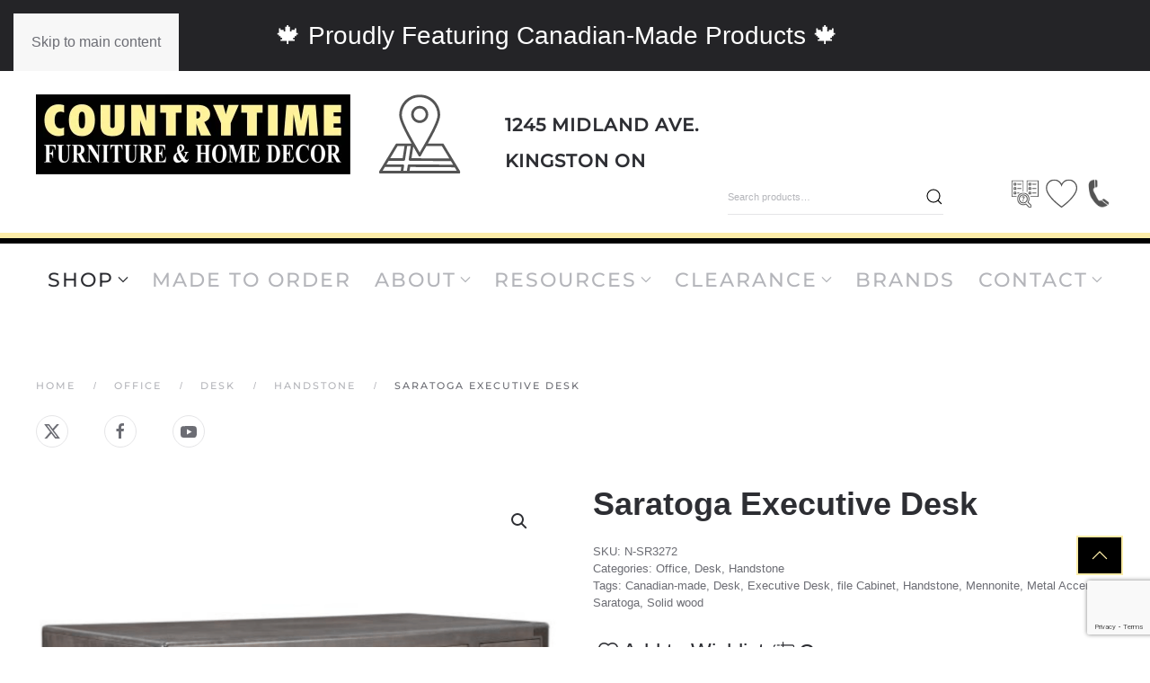

--- FILE ---
content_type: text/html; charset=UTF-8
request_url: https://countrytime.ca/product/saratoga-executive-desk/
body_size: 24678
content:
<!DOCTYPE html>
<html lang="en-US" prefix="og: https://ogp.me/ns#">
    <head>
        <meta charset="UTF-8">
        <meta name="viewport" content="width=device-width, initial-scale=1">
        <link rel="icon" href="/wp-content/themes/yootheme/packages/theme-wordpress/assets/images/favicon.png" sizes="any">
                <link rel="apple-touch-icon" href="/wp-content/themes/yootheme/packages/theme-wordpress/assets/images/apple-touch-icon.png">
                
<!-- Search Engine Optimization by Rank Math PRO - https://rankmath.com/ -->
<title>Saratoga Executive Desk Solid Wood Canadian Made</title>
<meta name="description" content="The Saratoga Executive Desk Collection evokes an emotion from an exciting time in our history, symbolic of land and sea travel."/>
<meta name="robots" content="follow, index, max-snippet:-1, max-video-preview:-1, max-image-preview:large"/>
<link rel="canonical" href="https://countrytime.ca/product/saratoga-executive-desk/" />
<meta property="og:locale" content="en_US" />
<meta property="og:type" content="product" />
<meta property="og:title" content="Saratoga Executive Desk Solid Wood Canadian Made" />
<meta property="og:description" content="The Saratoga Executive Desk Collection evokes an emotion from an exciting time in our history, symbolic of land and sea travel." />
<meta property="og:url" content="https://countrytime.ca/product/saratoga-executive-desk/" />
<meta property="og:site_name" content="Countrytime Furniture &amp; Home Decor" />
<meta property="og:updated_time" content="2024-09-03T12:10:41-04:00" />
<meta property="og:image" content="https://countrytime.ca/wp-content/uploads/2023/11/6-4.png" />
<meta property="og:image:secure_url" content="https://countrytime.ca/wp-content/uploads/2023/11/6-4.png" />
<meta property="og:image:width" content="1080" />
<meta property="og:image:height" content="1080" />
<meta property="og:image:alt" content="Saratoga Executive Desk" />
<meta property="og:image:type" content="image/png" />
<meta property="product:price:amount" content="9999" />
<meta property="product:price:currency" content="CAD" />
<meta property="product:availability" content="instock" />
<meta property="product:retailer_item_id" content="N-SR3272" />
<meta name="twitter:card" content="summary_large_image" />
<meta name="twitter:title" content="Saratoga Executive Desk Solid Wood Canadian Made" />
<meta name="twitter:description" content="The Saratoga Executive Desk Collection evokes an emotion from an exciting time in our history, symbolic of land and sea travel." />
<meta name="twitter:image" content="https://countrytime.ca/wp-content/uploads/2023/11/6-4.png" />
<meta name="twitter:label1" content="Price" />
<meta name="twitter:data1" content="&#036;9,999.00" />
<meta name="twitter:label2" content="Availability" />
<meta name="twitter:data2" content="In stock" />
<script type="application/ld+json" class="rank-math-schema-pro">{"@context":"https://schema.org","@graph":[{"@type":"Organization","@id":"https://countrytime.ca/#organization","name":"Countrytime Furniture &amp; Home Decor","url":"https://countrytime.ca","logo":{"@type":"ImageObject","@id":"https://countrytime.ca/#logo","url":"https://countrytime.ca/wp-content/uploads/2022/10/CTF_logo_block_nobkgd_rgb.png","contentUrl":"https://countrytime.ca/wp-content/uploads/2022/10/CTF_logo_block_nobkgd_rgb.png","caption":"Countrytime Furniture &amp; Home Decor","inLanguage":"en-US","width":"2093","height":"412"}},{"@type":"WebSite","@id":"https://countrytime.ca/#website","url":"https://countrytime.ca","name":"Countrytime Furniture &amp; Home Decor","publisher":{"@id":"https://countrytime.ca/#organization"},"inLanguage":"en-US"},{"@type":"ImageObject","@id":"https://countrytime.ca/wp-content/uploads/2023/11/6-4.png","url":"https://countrytime.ca/wp-content/uploads/2023/11/6-4.png","width":"1080","height":"1080","caption":"Saratoga Executive Desk","inLanguage":"en-US"},{"@type":"ItemPage","@id":"https://countrytime.ca/product/saratoga-executive-desk/#webpage","url":"https://countrytime.ca/product/saratoga-executive-desk/","name":"Saratoga Executive Desk Solid Wood Canadian Made","datePublished":"2023-11-16T13:54:30-05:00","dateModified":"2024-09-03T12:10:41-04:00","isPartOf":{"@id":"https://countrytime.ca/#website"},"primaryImageOfPage":{"@id":"https://countrytime.ca/wp-content/uploads/2023/11/6-4.png"},"inLanguage":"en-US"},{"@type":"Product","name":"Saratoga Executive Desk Solid Wood Canadian Made","description":"The Saratoga Executive Desk Collection evokes an emotion from an exciting time in our history, symbolic of land and sea travel.","sku":"N-SR3272","category":"Office","mainEntityOfPage":{"@id":"https://countrytime.ca/product/saratoga-executive-desk/#webpage"},"image":[{"@type":"ImageObject","url":"https://countrytime.ca/wp-content/uploads/2023/11/6-4.png","height":"1080","width":"1080"},{"@type":"ImageObject","url":"https://countrytime.ca/wp-content/uploads/2023/11/2-12.png","height":"1080","width":"1080"},{"@type":"ImageObject","url":"https://countrytime.ca/wp-content/uploads/2023/11/1-14.png","height":"1080","width":"1080"},{"@type":"ImageObject","url":"https://countrytime.ca/wp-content/uploads/2023/11/5-4.png","height":"1080","width":"1080"},{"@type":"ImageObject","url":"https://countrytime.ca/wp-content/uploads/2023/11/8-4.png","height":"1080","width":"1080"},{"@type":"ImageObject","url":"https://countrytime.ca/wp-content/uploads/2023/11/7-5.png","height":"1080","width":"1080"}],"offers":{"@type":"Offer","price":"9999.00","priceCurrency":"CAD","priceValidUntil":"2027-12-31","availability":"http://schema.org/InStock","itemCondition":"NewCondition","url":"https://countrytime.ca/product/saratoga-executive-desk/","seller":{"@type":"Organization","@id":"https://countrytime.ca/","name":"Countrytime Furniture &amp; Home Decor","url":"https://countrytime.ca","logo":"https://countrytime.ca/wp-content/uploads/2022/10/CTF_logo_block_nobkgd_rgb.png"}},"additionalProperty":[{"@type":"PropertyValue","name":"handstone","value":"Today we remain a family-owned Canadian manufacturer of custom-made, solid wood furniture. We still hand-select the kiln-dried cherry, maple and red oak hardwoods we work with."}],"@id":"https://countrytime.ca/product/saratoga-executive-desk/#richSnippet"}]}</script>
<!-- /Rank Math WordPress SEO plugin -->

<link rel='dns-prefetch' href='//www.google.com' />
<link rel="alternate" type="application/rss+xml" title="Countrytime Furniture &amp; Home Decor &raquo; Feed" href="https://countrytime.ca/feed/" />
<link rel="alternate" type="application/rss+xml" title="Countrytime Furniture &amp; Home Decor &raquo; Comments Feed" href="https://countrytime.ca/comments/feed/" />
<link rel="alternate" title="oEmbed (JSON)" type="application/json+oembed" href="https://countrytime.ca/wp-json/oembed/1.0/embed?url=https%3A%2F%2Fcountrytime.ca%2Fproduct%2Fsaratoga-executive-desk%2F" />
<link rel="alternate" title="oEmbed (XML)" type="text/xml+oembed" href="https://countrytime.ca/wp-json/oembed/1.0/embed?url=https%3A%2F%2Fcountrytime.ca%2Fproduct%2Fsaratoga-executive-desk%2F&#038;format=xml" />
<link rel='stylesheet' id='sbi_styles-css' href='https://countrytime.ca/wp-content/plugins/instagram-feed/css/sbi-styles.min.css?ver=6.10.0' media='all' />
<style id='wp-emoji-styles-inline-css'>

	img.wp-smiley, img.emoji {
		display: inline !important;
		border: none !important;
		box-shadow: none !important;
		height: 1em !important;
		width: 1em !important;
		margin: 0 0.07em !important;
		vertical-align: -0.1em !important;
		background: none !important;
		padding: 0 !important;
	}
/*# sourceURL=wp-emoji-styles-inline-css */
</style>
<style id='wp-block-library-inline-css'>
:root{--wp-block-synced-color:#7a00df;--wp-block-synced-color--rgb:122,0,223;--wp-bound-block-color:var(--wp-block-synced-color);--wp-editor-canvas-background:#ddd;--wp-admin-theme-color:#007cba;--wp-admin-theme-color--rgb:0,124,186;--wp-admin-theme-color-darker-10:#006ba1;--wp-admin-theme-color-darker-10--rgb:0,107,160.5;--wp-admin-theme-color-darker-20:#005a87;--wp-admin-theme-color-darker-20--rgb:0,90,135;--wp-admin-border-width-focus:2px}@media (min-resolution:192dpi){:root{--wp-admin-border-width-focus:1.5px}}.wp-element-button{cursor:pointer}:root .has-very-light-gray-background-color{background-color:#eee}:root .has-very-dark-gray-background-color{background-color:#313131}:root .has-very-light-gray-color{color:#eee}:root .has-very-dark-gray-color{color:#313131}:root .has-vivid-green-cyan-to-vivid-cyan-blue-gradient-background{background:linear-gradient(135deg,#00d084,#0693e3)}:root .has-purple-crush-gradient-background{background:linear-gradient(135deg,#34e2e4,#4721fb 50%,#ab1dfe)}:root .has-hazy-dawn-gradient-background{background:linear-gradient(135deg,#faaca8,#dad0ec)}:root .has-subdued-olive-gradient-background{background:linear-gradient(135deg,#fafae1,#67a671)}:root .has-atomic-cream-gradient-background{background:linear-gradient(135deg,#fdd79a,#004a59)}:root .has-nightshade-gradient-background{background:linear-gradient(135deg,#330968,#31cdcf)}:root .has-midnight-gradient-background{background:linear-gradient(135deg,#020381,#2874fc)}:root{--wp--preset--font-size--normal:16px;--wp--preset--font-size--huge:42px}.has-regular-font-size{font-size:1em}.has-larger-font-size{font-size:2.625em}.has-normal-font-size{font-size:var(--wp--preset--font-size--normal)}.has-huge-font-size{font-size:var(--wp--preset--font-size--huge)}.has-text-align-center{text-align:center}.has-text-align-left{text-align:left}.has-text-align-right{text-align:right}.has-fit-text{white-space:nowrap!important}#end-resizable-editor-section{display:none}.aligncenter{clear:both}.items-justified-left{justify-content:flex-start}.items-justified-center{justify-content:center}.items-justified-right{justify-content:flex-end}.items-justified-space-between{justify-content:space-between}.screen-reader-text{border:0;clip-path:inset(50%);height:1px;margin:-1px;overflow:hidden;padding:0;position:absolute;width:1px;word-wrap:normal!important}.screen-reader-text:focus{background-color:#ddd;clip-path:none;color:#444;display:block;font-size:1em;height:auto;left:5px;line-height:normal;padding:15px 23px 14px;text-decoration:none;top:5px;width:auto;z-index:100000}html :where(.has-border-color){border-style:solid}html :where([style*=border-top-color]){border-top-style:solid}html :where([style*=border-right-color]){border-right-style:solid}html :where([style*=border-bottom-color]){border-bottom-style:solid}html :where([style*=border-left-color]){border-left-style:solid}html :where([style*=border-width]){border-style:solid}html :where([style*=border-top-width]){border-top-style:solid}html :where([style*=border-right-width]){border-right-style:solid}html :where([style*=border-bottom-width]){border-bottom-style:solid}html :where([style*=border-left-width]){border-left-style:solid}html :where(img[class*=wp-image-]){height:auto;max-width:100%}:where(figure){margin:0 0 1em}html :where(.is-position-sticky){--wp-admin--admin-bar--position-offset:var(--wp-admin--admin-bar--height,0px)}@media screen and (max-width:600px){html :where(.is-position-sticky){--wp-admin--admin-bar--position-offset:0px}}

/*# sourceURL=wp-block-library-inline-css */
</style><link rel='stylesheet' id='wc-blocks-style-css' href='https://countrytime.ca/wp-content/plugins/woocommerce/assets/client/blocks/wc-blocks.css?ver=wc-10.4.3' media='all' />
<style id='global-styles-inline-css'>
:root{--wp--preset--aspect-ratio--square: 1;--wp--preset--aspect-ratio--4-3: 4/3;--wp--preset--aspect-ratio--3-4: 3/4;--wp--preset--aspect-ratio--3-2: 3/2;--wp--preset--aspect-ratio--2-3: 2/3;--wp--preset--aspect-ratio--16-9: 16/9;--wp--preset--aspect-ratio--9-16: 9/16;--wp--preset--color--black: #000000;--wp--preset--color--cyan-bluish-gray: #abb8c3;--wp--preset--color--white: #ffffff;--wp--preset--color--pale-pink: #f78da7;--wp--preset--color--vivid-red: #cf2e2e;--wp--preset--color--luminous-vivid-orange: #ff6900;--wp--preset--color--luminous-vivid-amber: #fcb900;--wp--preset--color--light-green-cyan: #7bdcb5;--wp--preset--color--vivid-green-cyan: #00d084;--wp--preset--color--pale-cyan-blue: #8ed1fc;--wp--preset--color--vivid-cyan-blue: #0693e3;--wp--preset--color--vivid-purple: #9b51e0;--wp--preset--gradient--vivid-cyan-blue-to-vivid-purple: linear-gradient(135deg,rgb(6,147,227) 0%,rgb(155,81,224) 100%);--wp--preset--gradient--light-green-cyan-to-vivid-green-cyan: linear-gradient(135deg,rgb(122,220,180) 0%,rgb(0,208,130) 100%);--wp--preset--gradient--luminous-vivid-amber-to-luminous-vivid-orange: linear-gradient(135deg,rgb(252,185,0) 0%,rgb(255,105,0) 100%);--wp--preset--gradient--luminous-vivid-orange-to-vivid-red: linear-gradient(135deg,rgb(255,105,0) 0%,rgb(207,46,46) 100%);--wp--preset--gradient--very-light-gray-to-cyan-bluish-gray: linear-gradient(135deg,rgb(238,238,238) 0%,rgb(169,184,195) 100%);--wp--preset--gradient--cool-to-warm-spectrum: linear-gradient(135deg,rgb(74,234,220) 0%,rgb(151,120,209) 20%,rgb(207,42,186) 40%,rgb(238,44,130) 60%,rgb(251,105,98) 80%,rgb(254,248,76) 100%);--wp--preset--gradient--blush-light-purple: linear-gradient(135deg,rgb(255,206,236) 0%,rgb(152,150,240) 100%);--wp--preset--gradient--blush-bordeaux: linear-gradient(135deg,rgb(254,205,165) 0%,rgb(254,45,45) 50%,rgb(107,0,62) 100%);--wp--preset--gradient--luminous-dusk: linear-gradient(135deg,rgb(255,203,112) 0%,rgb(199,81,192) 50%,rgb(65,88,208) 100%);--wp--preset--gradient--pale-ocean: linear-gradient(135deg,rgb(255,245,203) 0%,rgb(182,227,212) 50%,rgb(51,167,181) 100%);--wp--preset--gradient--electric-grass: linear-gradient(135deg,rgb(202,248,128) 0%,rgb(113,206,126) 100%);--wp--preset--gradient--midnight: linear-gradient(135deg,rgb(2,3,129) 0%,rgb(40,116,252) 100%);--wp--preset--font-size--small: 13px;--wp--preset--font-size--medium: 20px;--wp--preset--font-size--large: 36px;--wp--preset--font-size--x-large: 42px;--wp--preset--spacing--20: 0.44rem;--wp--preset--spacing--30: 0.67rem;--wp--preset--spacing--40: 1rem;--wp--preset--spacing--50: 1.5rem;--wp--preset--spacing--60: 2.25rem;--wp--preset--spacing--70: 3.38rem;--wp--preset--spacing--80: 5.06rem;--wp--preset--shadow--natural: 6px 6px 9px rgba(0, 0, 0, 0.2);--wp--preset--shadow--deep: 12px 12px 50px rgba(0, 0, 0, 0.4);--wp--preset--shadow--sharp: 6px 6px 0px rgba(0, 0, 0, 0.2);--wp--preset--shadow--outlined: 6px 6px 0px -3px rgb(255, 255, 255), 6px 6px rgb(0, 0, 0);--wp--preset--shadow--crisp: 6px 6px 0px rgb(0, 0, 0);}:where(.is-layout-flex){gap: 0.5em;}:where(.is-layout-grid){gap: 0.5em;}body .is-layout-flex{display: flex;}.is-layout-flex{flex-wrap: wrap;align-items: center;}.is-layout-flex > :is(*, div){margin: 0;}body .is-layout-grid{display: grid;}.is-layout-grid > :is(*, div){margin: 0;}:where(.wp-block-columns.is-layout-flex){gap: 2em;}:where(.wp-block-columns.is-layout-grid){gap: 2em;}:where(.wp-block-post-template.is-layout-flex){gap: 1.25em;}:where(.wp-block-post-template.is-layout-grid){gap: 1.25em;}.has-black-color{color: var(--wp--preset--color--black) !important;}.has-cyan-bluish-gray-color{color: var(--wp--preset--color--cyan-bluish-gray) !important;}.has-white-color{color: var(--wp--preset--color--white) !important;}.has-pale-pink-color{color: var(--wp--preset--color--pale-pink) !important;}.has-vivid-red-color{color: var(--wp--preset--color--vivid-red) !important;}.has-luminous-vivid-orange-color{color: var(--wp--preset--color--luminous-vivid-orange) !important;}.has-luminous-vivid-amber-color{color: var(--wp--preset--color--luminous-vivid-amber) !important;}.has-light-green-cyan-color{color: var(--wp--preset--color--light-green-cyan) !important;}.has-vivid-green-cyan-color{color: var(--wp--preset--color--vivid-green-cyan) !important;}.has-pale-cyan-blue-color{color: var(--wp--preset--color--pale-cyan-blue) !important;}.has-vivid-cyan-blue-color{color: var(--wp--preset--color--vivid-cyan-blue) !important;}.has-vivid-purple-color{color: var(--wp--preset--color--vivid-purple) !important;}.has-black-background-color{background-color: var(--wp--preset--color--black) !important;}.has-cyan-bluish-gray-background-color{background-color: var(--wp--preset--color--cyan-bluish-gray) !important;}.has-white-background-color{background-color: var(--wp--preset--color--white) !important;}.has-pale-pink-background-color{background-color: var(--wp--preset--color--pale-pink) !important;}.has-vivid-red-background-color{background-color: var(--wp--preset--color--vivid-red) !important;}.has-luminous-vivid-orange-background-color{background-color: var(--wp--preset--color--luminous-vivid-orange) !important;}.has-luminous-vivid-amber-background-color{background-color: var(--wp--preset--color--luminous-vivid-amber) !important;}.has-light-green-cyan-background-color{background-color: var(--wp--preset--color--light-green-cyan) !important;}.has-vivid-green-cyan-background-color{background-color: var(--wp--preset--color--vivid-green-cyan) !important;}.has-pale-cyan-blue-background-color{background-color: var(--wp--preset--color--pale-cyan-blue) !important;}.has-vivid-cyan-blue-background-color{background-color: var(--wp--preset--color--vivid-cyan-blue) !important;}.has-vivid-purple-background-color{background-color: var(--wp--preset--color--vivid-purple) !important;}.has-black-border-color{border-color: var(--wp--preset--color--black) !important;}.has-cyan-bluish-gray-border-color{border-color: var(--wp--preset--color--cyan-bluish-gray) !important;}.has-white-border-color{border-color: var(--wp--preset--color--white) !important;}.has-pale-pink-border-color{border-color: var(--wp--preset--color--pale-pink) !important;}.has-vivid-red-border-color{border-color: var(--wp--preset--color--vivid-red) !important;}.has-luminous-vivid-orange-border-color{border-color: var(--wp--preset--color--luminous-vivid-orange) !important;}.has-luminous-vivid-amber-border-color{border-color: var(--wp--preset--color--luminous-vivid-amber) !important;}.has-light-green-cyan-border-color{border-color: var(--wp--preset--color--light-green-cyan) !important;}.has-vivid-green-cyan-border-color{border-color: var(--wp--preset--color--vivid-green-cyan) !important;}.has-pale-cyan-blue-border-color{border-color: var(--wp--preset--color--pale-cyan-blue) !important;}.has-vivid-cyan-blue-border-color{border-color: var(--wp--preset--color--vivid-cyan-blue) !important;}.has-vivid-purple-border-color{border-color: var(--wp--preset--color--vivid-purple) !important;}.has-vivid-cyan-blue-to-vivid-purple-gradient-background{background: var(--wp--preset--gradient--vivid-cyan-blue-to-vivid-purple) !important;}.has-light-green-cyan-to-vivid-green-cyan-gradient-background{background: var(--wp--preset--gradient--light-green-cyan-to-vivid-green-cyan) !important;}.has-luminous-vivid-amber-to-luminous-vivid-orange-gradient-background{background: var(--wp--preset--gradient--luminous-vivid-amber-to-luminous-vivid-orange) !important;}.has-luminous-vivid-orange-to-vivid-red-gradient-background{background: var(--wp--preset--gradient--luminous-vivid-orange-to-vivid-red) !important;}.has-very-light-gray-to-cyan-bluish-gray-gradient-background{background: var(--wp--preset--gradient--very-light-gray-to-cyan-bluish-gray) !important;}.has-cool-to-warm-spectrum-gradient-background{background: var(--wp--preset--gradient--cool-to-warm-spectrum) !important;}.has-blush-light-purple-gradient-background{background: var(--wp--preset--gradient--blush-light-purple) !important;}.has-blush-bordeaux-gradient-background{background: var(--wp--preset--gradient--blush-bordeaux) !important;}.has-luminous-dusk-gradient-background{background: var(--wp--preset--gradient--luminous-dusk) !important;}.has-pale-ocean-gradient-background{background: var(--wp--preset--gradient--pale-ocean) !important;}.has-electric-grass-gradient-background{background: var(--wp--preset--gradient--electric-grass) !important;}.has-midnight-gradient-background{background: var(--wp--preset--gradient--midnight) !important;}.has-small-font-size{font-size: var(--wp--preset--font-size--small) !important;}.has-medium-font-size{font-size: var(--wp--preset--font-size--medium) !important;}.has-large-font-size{font-size: var(--wp--preset--font-size--large) !important;}.has-x-large-font-size{font-size: var(--wp--preset--font-size--x-large) !important;}
/*# sourceURL=global-styles-inline-css */
</style>

<style id='classic-theme-styles-inline-css'>
/*! This file is auto-generated */
.wp-block-button__link{color:#fff;background-color:#32373c;border-radius:9999px;box-shadow:none;text-decoration:none;padding:calc(.667em + 2px) calc(1.333em + 2px);font-size:1.125em}.wp-block-file__button{background:#32373c;color:#fff;text-decoration:none}
/*# sourceURL=/wp-includes/css/classic-themes.min.css */
</style>
<link rel='stylesheet' id='wp-components-css' href='https://countrytime.ca/wp-includes/css/dist/components/style.min.css?ver=6.9' media='all' />
<link rel='stylesheet' id='wp-preferences-css' href='https://countrytime.ca/wp-includes/css/dist/preferences/style.min.css?ver=6.9' media='all' />
<link rel='stylesheet' id='wp-block-editor-css' href='https://countrytime.ca/wp-includes/css/dist/block-editor/style.min.css?ver=6.9' media='all' />
<link rel='stylesheet' id='popup-maker-block-library-style-css' href='https://countrytime.ca/wp-content/plugins/popup-maker/dist/packages/block-library-style.css?ver=dbea705cfafe089d65f1' media='all' />
<link rel='stylesheet' id='ctct_form_styles-css' href='https://countrytime.ca/wp-content/plugins/constant-contact-forms/assets/css/style.css?ver=2.16.0' media='all' />
<link rel='stylesheet' id='thwwac-public-style-css' href='https://countrytime.ca/wp-content/plugins/wishlist-and-compare/assets/public/css/thwwac-public.min.css?ver=6.9' media='all' />
<link rel='stylesheet' id='thwwac-feather-css' href='https://countrytime.ca/wp-content/plugins/wishlist-and-compare/assets/libs/feather/feather.css?ver=6.9' media='all' />
<link rel='stylesheet' id='woof-css' href='https://countrytime.ca/wp-content/plugins/woocommerce-products-filter/css/front.css?ver=1.3.7.4' media='all' />
<style id='woof-inline-css'>

.woof_products_top_panel li span, .woof_products_top_panel2 li span{background: url(https://countrytime.ca/wp-content/plugins/woocommerce-products-filter/img/delete.png);background-size: 14px 14px;background-repeat: no-repeat;background-position: right;}
.woof_edit_view{
                    display: none;
                }

/*# sourceURL=woof-inline-css */
</style>
<link rel='stylesheet' id='chosen-drop-down-css' href='https://countrytime.ca/wp-content/plugins/woocommerce-products-filter/js/chosen/chosen.min.css?ver=1.3.7.4' media='all' />
<link rel='stylesheet' id='icheck-jquery-color-flat-css' href='https://countrytime.ca/wp-content/plugins/woocommerce-products-filter/js/icheck/skins/flat/_all.css?ver=1.3.7.4' media='all' />
<link rel='stylesheet' id='icheck-jquery-color-square-css' href='https://countrytime.ca/wp-content/plugins/woocommerce-products-filter/js/icheck/skins/square/_all.css?ver=1.3.7.4' media='all' />
<link rel='stylesheet' id='icheck-jquery-color-minimal-css' href='https://countrytime.ca/wp-content/plugins/woocommerce-products-filter/js/icheck/skins/minimal/_all.css?ver=1.3.7.4' media='all' />
<link rel='stylesheet' id='woof_by_author_html_items-css' href='https://countrytime.ca/wp-content/plugins/woocommerce-products-filter/ext/by_author/css/by_author.css?ver=1.3.7.4' media='all' />
<link rel='stylesheet' id='woof_by_instock_html_items-css' href='https://countrytime.ca/wp-content/plugins/woocommerce-products-filter/ext/by_instock/css/by_instock.css?ver=1.3.7.4' media='all' />
<link rel='stylesheet' id='woof_by_onsales_html_items-css' href='https://countrytime.ca/wp-content/plugins/woocommerce-products-filter/ext/by_onsales/css/by_onsales.css?ver=1.3.7.4' media='all' />
<link rel='stylesheet' id='woof_by_text_html_items-css' href='https://countrytime.ca/wp-content/plugins/woocommerce-products-filter/ext/by_text/assets/css/front.css?ver=1.3.7.4' media='all' />
<link rel='stylesheet' id='woof_label_html_items-css' href='https://countrytime.ca/wp-content/plugins/woocommerce-products-filter/ext/label/css/html_types/label.css?ver=1.3.7.4' media='all' />
<link rel='stylesheet' id='woof_select_radio_check_html_items-css' href='https://countrytime.ca/wp-content/plugins/woocommerce-products-filter/ext/select_radio_check/css/html_types/select_radio_check.css?ver=1.3.7.4' media='all' />
<link rel='stylesheet' id='woof_sd_html_items_checkbox-css' href='https://countrytime.ca/wp-content/plugins/woocommerce-products-filter/ext/smart_designer/css/elements/checkbox.css?ver=1.3.7.4' media='all' />
<link rel='stylesheet' id='woof_sd_html_items_radio-css' href='https://countrytime.ca/wp-content/plugins/woocommerce-products-filter/ext/smart_designer/css/elements/radio.css?ver=1.3.7.4' media='all' />
<link rel='stylesheet' id='woof_sd_html_items_switcher-css' href='https://countrytime.ca/wp-content/plugins/woocommerce-products-filter/ext/smart_designer/css/elements/switcher.css?ver=1.3.7.4' media='all' />
<link rel='stylesheet' id='woof_sd_html_items_color-css' href='https://countrytime.ca/wp-content/plugins/woocommerce-products-filter/ext/smart_designer/css/elements/color.css?ver=1.3.7.4' media='all' />
<link rel='stylesheet' id='woof_sd_html_items_tooltip-css' href='https://countrytime.ca/wp-content/plugins/woocommerce-products-filter/ext/smart_designer/css/tooltip.css?ver=1.3.7.4' media='all' />
<link rel='stylesheet' id='woof_sd_html_items_front-css' href='https://countrytime.ca/wp-content/plugins/woocommerce-products-filter/ext/smart_designer/css/front.css?ver=1.3.7.4' media='all' />
<link rel='stylesheet' id='woof-switcher23-css' href='https://countrytime.ca/wp-content/plugins/woocommerce-products-filter/css/switcher.css?ver=1.3.7.4' media='all' />
<link rel='stylesheet' id='photoswipe-css' href='https://countrytime.ca/wp-content/plugins/woocommerce/assets/css/photoswipe/photoswipe.min.css?ver=10.4.3' media='all' />
<link rel='stylesheet' id='photoswipe-default-skin-css' href='https://countrytime.ca/wp-content/plugins/woocommerce/assets/css/photoswipe/default-skin/default-skin.min.css?ver=10.4.3' media='all' />
<style id='woocommerce-inline-inline-css'>
.woocommerce form .form-row .required { visibility: visible; }
/*# sourceURL=woocommerce-inline-inline-css */
</style>
<link rel='stylesheet' id='wp-review-slider-pro-public_combine-css' href='https://countrytime.ca/wp-content/plugins/wp-google-places-review-slider/public/css/wprev-public_combine.css?ver=17.7' media='all' />
<link rel='stylesheet' id='yith_ywraq_frontend-css' href='https://countrytime.ca/wp-content/plugins/yith-woocommerce-request-a-quote/assets/css/frontend.css?ver=2.46.1' media='all' />
<style id='yith_ywraq_frontend-inline-css'>
.woocommerce .add-request-quote-button.button, .woocommerce .add-request-quote-button-addons.button, .yith-wceop-ywraq-button-wrapper .add-request-quote-button.button, .yith-wceop-ywraq-button-wrapper .add-request-quote-button-addons.button{
    background-color: rgb(255,255,255)!important;
    color: rgb(0,0,0)!important;
}
.woocommerce .add-request-quote-button.button:hover,  .woocommerce .add-request-quote-button-addons.button:hover,.yith-wceop-ywraq-button-wrapper .add-request-quote-button.button:hover,  .yith-wceop-ywraq-button-wrapper .add-request-quote-button-addons.button:hover{
    background-color: rgb(255,255,255)!important;
    color: rgb(0,0,0)!important;
}


.cart button.single_add_to_cart_button{
	                 display:none!important;
	                }
/*# sourceURL=yith_ywraq_frontend-inline-css */
</style>
<link rel='stylesheet' id='glow-worker-css' href='https://countrytime.ca/wp-content/plugins/glow/public/css/glow-worker-public.css?ver=3.5.2' media='all' />
<link rel='stylesheet' id='popup-maker-site-css' href='//countrytime.ca/wp-content/uploads/pum/pum-site-styles.css?generated=1764610788&#038;ver=1.21.5' media='all' />
<link href="https://countrytime.ca/wp-content/themes/yootheme/css/theme.1.css?ver=1741621400" rel="stylesheet">
<script id="woof-husky-js-extra">
var woof_husky_txt = {"ajax_url":"https://countrytime.ca/wp-admin/admin-ajax.php","plugin_uri":"https://countrytime.ca/wp-content/plugins/woocommerce-products-filter/ext/by_text/","loader":"https://countrytime.ca/wp-content/plugins/woocommerce-products-filter/ext/by_text/assets/img/ajax-loader.gif","not_found":"Nothing found!","prev":"Prev","next":"Next","site_link":"https://countrytime.ca","default_data":{"placeholder":"","behavior":"title_or_content_or_excerpt","search_by_full_word":"0","autocomplete":1,"how_to_open_links":"0","taxonomy_compatibility":"0","sku_compatibility":"1","custom_fields":"","search_desc_variant":"0","view_text_length":"10","min_symbols":"3","max_posts":"10","image":"","notes_for_customer":"","template":"","max_open_height":"300","page":0}};
//# sourceURL=woof-husky-js-extra
</script>
<script src="https://countrytime.ca/wp-content/plugins/woocommerce-products-filter/ext/by_text/assets/js/husky.js?ver=1.3.7.4" id="woof-husky-js"></script>
<script src="https://countrytime.ca/wp-includes/js/jquery/jquery.min.js?ver=3.7.1" id="jquery-core-js"></script>
<script src="https://countrytime.ca/wp-includes/js/jquery/jquery-migrate.min.js?ver=3.4.1" id="jquery-migrate-js"></script>
<script src="https://countrytime.ca/wp-includes/js/jquery/ui/core.min.js?ver=1.13.3" id="jquery-ui-core-js"></script>
<script src="https://countrytime.ca/wp-includes/js/jquery/ui/mouse.min.js?ver=1.13.3" id="jquery-ui-mouse-js"></script>
<script src="https://countrytime.ca/wp-includes/js/jquery/ui/sortable.min.js?ver=1.13.3" id="jquery-ui-sortable-js"></script>
<script id="thwwac-public-script-js-extra">
var thwwac_var = {"admin_url":"https://countrytime.ca/wp-admin/","admin_path":"https://countrytime.ca/wp-content/plugins/wishlist-and-compare/inc/base/","ajaxurl":"https://countrytime.ca/wp-admin/admin-ajax.php","site_url":"https://countrytime.ca","addwishnonce":"140f3f79e1","removewishnonce":"6ba938b815","backclicknonce":"129dc82b40","allcartnonce":"c634dfa4d7","multiactionnonce":"78f462a9fb","cartremovenonce":"4ed7b1a110","filternonce":"1132f78056","pdctdetailsnonce":"e0585fa297","addcmpnonce":"992e906bd5","upcmpnonce":"5c50789510","remcmpnonce":"010e441e79","cmpcartnonce":"763f65dffd","cmphsnonce":"775b1808cf","variationnonce":"47fece1b56","remove_on_second_click":"1"};
//# sourceURL=thwwac-public-script-js-extra
</script>
<script src="https://countrytime.ca/wp-content/plugins/wishlist-and-compare/assets/public/js/thwwac-public.min.js?ver=1.0.0.0" id="thwwac-public-script-js"></script>
<script src="https://countrytime.ca/wp-content/plugins/woocommerce/assets/js/jquery-blockui/jquery.blockUI.min.js?ver=2.7.0-wc.10.4.3" id="wc-jquery-blockui-js" defer data-wp-strategy="defer"></script>
<script id="wc-add-to-cart-js-extra">
var wc_add_to_cart_params = {"ajax_url":"/wp-admin/admin-ajax.php","wc_ajax_url":"/?wc-ajax=%%endpoint%%","i18n_view_cart":"View cart","cart_url":"https://countrytime.ca/cart/","is_cart":"","cart_redirect_after_add":"no"};
//# sourceURL=wc-add-to-cart-js-extra
</script>
<script src="https://countrytime.ca/wp-content/plugins/woocommerce/assets/js/frontend/add-to-cart.min.js?ver=10.4.3" id="wc-add-to-cart-js" defer data-wp-strategy="defer"></script>
<script src="https://countrytime.ca/wp-content/plugins/woocommerce/assets/js/zoom/jquery.zoom.min.js?ver=1.7.21-wc.10.4.3" id="wc-zoom-js" defer data-wp-strategy="defer"></script>
<script src="https://countrytime.ca/wp-content/plugins/woocommerce/assets/js/flexslider/jquery.flexslider.min.js?ver=2.7.2-wc.10.4.3" id="wc-flexslider-js" defer data-wp-strategy="defer"></script>
<script src="https://countrytime.ca/wp-content/plugins/woocommerce/assets/js/photoswipe/photoswipe.min.js?ver=4.1.1-wc.10.4.3" id="wc-photoswipe-js" defer data-wp-strategy="defer"></script>
<script src="https://countrytime.ca/wp-content/plugins/woocommerce/assets/js/photoswipe/photoswipe-ui-default.min.js?ver=4.1.1-wc.10.4.3" id="wc-photoswipe-ui-default-js" defer data-wp-strategy="defer"></script>
<script id="wc-single-product-js-extra">
var wc_single_product_params = {"i18n_required_rating_text":"Please select a rating","i18n_rating_options":["1 of 5 stars","2 of 5 stars","3 of 5 stars","4 of 5 stars","5 of 5 stars"],"i18n_product_gallery_trigger_text":"View full-screen image gallery","review_rating_required":"yes","flexslider":{"rtl":false,"animation":"slide","smoothHeight":true,"directionNav":false,"controlNav":"thumbnails","slideshow":false,"animationSpeed":500,"animationLoop":false,"allowOneSlide":false},"zoom_enabled":"1","zoom_options":[],"photoswipe_enabled":"1","photoswipe_options":{"shareEl":false,"closeOnScroll":false,"history":false,"hideAnimationDuration":0,"showAnimationDuration":0},"flexslider_enabled":"1"};
//# sourceURL=wc-single-product-js-extra
</script>
<script src="https://countrytime.ca/wp-content/plugins/woocommerce/assets/js/frontend/single-product.min.js?ver=10.4.3" id="wc-single-product-js" defer data-wp-strategy="defer"></script>
<script src="https://countrytime.ca/wp-content/plugins/woocommerce/assets/js/js-cookie/js.cookie.min.js?ver=2.1.4-wc.10.4.3" id="wc-js-cookie-js" defer data-wp-strategy="defer"></script>
<script id="woocommerce-js-extra">
var woocommerce_params = {"ajax_url":"/wp-admin/admin-ajax.php","wc_ajax_url":"/?wc-ajax=%%endpoint%%","i18n_password_show":"Show password","i18n_password_hide":"Hide password"};
//# sourceURL=woocommerce-js-extra
</script>
<script src="https://countrytime.ca/wp-content/plugins/woocommerce/assets/js/frontend/woocommerce.min.js?ver=10.4.3" id="woocommerce-js" defer data-wp-strategy="defer"></script>
<script src="https://countrytime.ca/wp-content/plugins/glow/public/js/glow-worker-public.js?ver=3.5.2" id="glow-worker-js"></script>
<link rel="https://api.w.org/" href="https://countrytime.ca/wp-json/" /><link rel="alternate" title="JSON" type="application/json" href="https://countrytime.ca/wp-json/wp/v2/product/7101" /><link rel="EditURI" type="application/rsd+xml" title="RSD" href="https://countrytime.ca/xmlrpc.php?rsd" />
<link rel='shortlink' href='https://countrytime.ca/?p=7101' />
<script>readMoreArgs = []</script><script type="text/javascript">
				EXPM_VERSION=3.55;EXPM_AJAX_URL='https://countrytime.ca/wp-admin/admin-ajax.php';
			function yrmAddEvent(element, eventName, fn) {
				if (element.addEventListener)
					element.addEventListener(eventName, fn, false);
				else if (element.attachEvent)
					element.attachEvent('on' + eventName, fn);
			}
			</script>	<noscript><style>.woocommerce-product-gallery{ opacity: 1 !important; }</style></noscript>
	<script id="google_gtagjs" src="https://www.googletagmanager.com/gtag/js?id=G-MJGLRH186L" async></script>
<script id="google_gtagjs-inline">
window.dataLayer = window.dataLayer || [];function gtag(){dataLayer.push(arguments);}gtag('js', new Date());gtag('config', 'G-MJGLRH186L', {} );
</script>
<script src="https://countrytime.ca/wp-content/themes/yootheme/vendor/assets/uikit/dist/js/uikit.min.js?ver=4.5.9"></script>
<script src="https://countrytime.ca/wp-content/themes/yootheme/vendor/assets/uikit/dist/js/uikit-icons-fuse.min.js?ver=4.5.9"></script>
<script src="https://countrytime.ca/wp-content/themes/yootheme/js/theme.js?ver=4.5.9"></script>
<script>window.yootheme ||= {}; var $theme = yootheme.theme = {"i18n":{"close":{"label":"Close","0":"yootheme"},"totop":{"label":"Back to top","0":"yootheme"},"marker":{"label":"Open","0":"yootheme"},"navbarToggleIcon":{"label":"Open menu","0":"yootheme"},"paginationPrevious":{"label":"Previous page","0":"yootheme"},"paginationNext":{"label":"Next page","0":"yootheme"},"searchIcon":{"toggle":"Open Search","submit":"Submit Search"},"slider":{"next":"Next slide","previous":"Previous slide","slideX":"Slide %s","slideLabel":"%s of %s"},"slideshow":{"next":"Next slide","previous":"Previous slide","slideX":"Slide %s","slideLabel":"%s of %s"},"lightboxPanel":{"next":"Next slide","previous":"Previous slide","slideLabel":"%s of %s","close":"Close"}}};</script>
<link rel="icon" href="https://countrytime.ca/wp-content/uploads/2024/06/cropped-mapiconsc-c8f121be-1-32x32.png" sizes="32x32" />
<link rel="icon" href="https://countrytime.ca/wp-content/uploads/2024/06/cropped-mapiconsc-c8f121be-1-192x192.png" sizes="192x192" />
<link rel="apple-touch-icon" href="https://countrytime.ca/wp-content/uploads/2024/06/cropped-mapiconsc-c8f121be-1-180x180.png" />
<meta name="msapplication-TileImage" content="https://countrytime.ca/wp-content/uploads/2024/06/cropped-mapiconsc-c8f121be-1-270x270.png" />
		<style id="wp-custom-css">
			

.uk-search-default{border:2px solid #dedede;
border-radius:26px;}
.stickyrowone{background-color:#fff!important;}

.home .footerone{display:none;}

tr{font-size:18px;}

.tm-headerbar-default{border-bottom:6px solid #fceca8;}
.uk-navbar-container{border-top:6px solid #000;}

div.spacer.gfield{display:none;}

#gform_submit_button_2, #gform_submit_button_1{margin: 0;
    border: none;
    overflow: visible;
    font: inherit;
    color: inherit;
    text-transform: none;
    -webkit-appearance: none;
    border-radius: 0;
    display: inline-block;
    box-sizing: border-box;
    padding: 0 20px;
    vertical-align: left;
    font-size: 18px;
    line-height: 38px;
    text-align: left;
    text-decoration: none;
    transition: .1s ease-in-out;
    transition-property: color,background-color,background-position,background-size,border-color,box-shadow;
    font-family: Montserrat;
    font-weight: 500;
    text-transform: uppercase;
    letter-spacing: 2px;
    border-radius: 5px;
    background-origin: border-box; 
background-color:#fceca8;}

.gform_wrapper.gravity-theme .gform_fields_2 {
	grid-column-gap: 0%;
}
#field_2_4{margin-left:45%!important;}
.uk-totop {
position: fixed;
bottom: 80px;
right: 30px;
}
.yith-ywraq-add-to-quote a, .yith_ywraq_add_item_browse_message a {
    font-size: 18px!important;
    font-weight: 400;
    margin: 0 auto;
}
input[type="text" i],input[type="email" i],input[type="tel" i]{
	width: 100%;
    height: 40px;}
textarea{
	width: 100%;
	height:300px;
   }

.thwwac-compare-cell p.stock, .thwwac-content-item-stock p,#thwwac-table-9601 > div.thwwac-table-contents.thwwc-table-body-cell.thwwc-content-atc > div,#thwwc-resp-table-body > div:nth-child(2) > div.thwwac_actions_col.thwwc_select_action,.thwwac_actions_col.thwwc_action_btn,.addcart-btn,#thwwc-compare-page > div > div.thwwc-compare-row.show_addtocart > div.thwwac_headcol{display:none;}

#readlink{color: #0000ff;
    text-decoration: underline;
}}		</style>
		    <link rel='stylesheet' id='woof_sections_style-css' href='https://countrytime.ca/wp-content/plugins/woocommerce-products-filter/ext/sections/css/sections.css?ver=1.3.7.4' media='all' />
<link rel='stylesheet' id='woof_tooltip-css-css' href='https://countrytime.ca/wp-content/plugins/woocommerce-products-filter/js/tooltip/css/tooltipster.bundle.min.css?ver=1.3.7.4' media='all' />
<link rel='stylesheet' id='woof_tooltip-css-noir-css' href='https://countrytime.ca/wp-content/plugins/woocommerce-products-filter/js/tooltip/css/plugins/tooltipster/sideTip/themes/tooltipster-sideTip-noir.min.css?ver=1.3.7.4' media='all' />
<link rel='stylesheet' id='ion.range-slider-css' href='https://countrytime.ca/wp-content/plugins/woocommerce-products-filter/js/ion.range-slider/css/ion.rangeSlider.css?ver=1.3.7.4' media='all' />
<link rel='stylesheet' id='woof-front-builder-css-css' href='https://countrytime.ca/wp-content/plugins/woocommerce-products-filter/ext/front_builder/css/front-builder.css?ver=1.3.7.4' media='all' />
<link rel='stylesheet' id='woof-slideout-tab-css-css' href='https://countrytime.ca/wp-content/plugins/woocommerce-products-filter/ext/slideout/css/jquery.tabSlideOut.css?ver=1.3.7.4' media='all' />
<link rel='stylesheet' id='woof-slideout-css-css' href='https://countrytime.ca/wp-content/plugins/woocommerce-products-filter/ext/slideout/css/slideout.css?ver=1.3.7.4' media='all' />
</head>
    <body class="wp-singular product-template-default single single-product postid-7101 wp-theme-yootheme  theme-yootheme woocommerce woocommerce-page woocommerce-no-js ctct-yootheme">

        
        <div class="uk-hidden-visually uk-notification uk-notification-top-left uk-width-auto">
            <div class="uk-notification-message">
                <a href="#tm-main" class="uk-link-reset">Skip to main content</a>
            </div>
        </div>

        
        
        <div class="tm-page">

                        


<header class="tm-header-mobile uk-hidden@m">


    
        <div class="uk-navbar-container">

            <div class="uk-container uk-container-expand">
                <nav class="uk-navbar" uk-navbar="{&quot;align&quot;:&quot;center&quot;,&quot;container&quot;:&quot;.tm-header-mobile&quot;,&quot;boundary&quot;:&quot;.tm-header-mobile .uk-navbar-container&quot;}">

                                        <div class="uk-navbar-left ">

                                                    <a href="https://countrytime.ca/" aria-label="Back to home" class="uk-logo uk-navbar-item">
    <picture>
<source type="image/webp" srcset="/wp-content/themes/yootheme/cache/36/CTF_logo_block_blkbkgd_cmyk-363b9a6c.webp 350w, /wp-content/themes/yootheme/cache/d1/CTF_logo_block_blkbkgd_cmyk-d1ddf3cb.webp 700w" sizes="(min-width: 350px) 350px">
<img alt loading="eager" src="/wp-content/themes/yootheme/cache/eb/CTF_logo_block_blkbkgd_cmyk-eba47f43.jpeg" width="350" height="89">
</picture><picture>
<source type="image/webp" srcset="/wp-content/themes/yootheme/cache/dc/greyscale-logo-dc4b935c.webp 350w, /wp-content/themes/yootheme/cache/95/greyscale-logo-957c8d90.webp 500w" sizes="(min-width: 350px) 350px">
<img class="uk-logo-inverse" alt loading="eager" src="/wp-content/themes/yootheme/cache/e9/greyscale-logo-e99bf9ae.png" width="350" height="350">
</picture></a>                        
                        
                        
                    </div>
                    
                    
                                        <div class="uk-navbar-right">

                                                                            
                                                    <a uk-toggle href="#tm-dialog-mobile" class="uk-navbar-toggle">

        
        <div uk-navbar-toggle-icon></div>

        
    </a>                        
                    </div>
                    
                </nav>
            </div>

        </div>

    



        <div id="tm-dialog-mobile" uk-offcanvas="container: true; overlay: true" mode="slide" flip>
        <div class="uk-offcanvas-bar uk-flex uk-flex-column">

                        <button class="uk-offcanvas-close uk-close-large" type="button" uk-close uk-toggle="cls: uk-close-large; mode: media; media: @s"></button>
            
                        <div class="uk-margin-auto-bottom">
                
<div class="uk-panel widget widget_nav_menu" id="nav_menu-3">

    
    
<ul class="uk-nav uk-nav-default uk-nav-accordion" uk-nav="targets: &gt; .js-accordion" uk-scrollspy-nav="closest: li; scroll: true;">
    
	<li class="menu-item menu-item-type-post_type menu-item-object-page current_page_parent uk-active"><a href="https://countrytime.ca/shop/">Shop</a></li>
	<li class="menu-item menu-item-type-post_type menu-item-object-page"><a href="https://countrytime.ca/made-to-order/">Made to Order</a></li>
	<li class="menu-item menu-item-type-custom menu-item-object-custom menu-item-has-children js-accordion uk-parent"><a href>ABOUT <span uk-nav-parent-icon></span></a>
	<ul class="uk-nav-sub">

		<li class="menu-item menu-item-type-post_type menu-item-object-page"><a href="https://countrytime.ca/countrytime-furniture-home-decor-about-us/">ABOUT US</a></li>
		<li class="menu-item menu-item-type-post_type menu-item-object-page"><a href="https://countrytime.ca/history/">HISTORY</a></li>
		<li class="menu-item menu-item-type-post_type menu-item-object-page"><a href="https://countrytime.ca/our-story/">OUR STORY</a></li>
		<li class="menu-item menu-item-type-post_type menu-item-object-page"><a href="https://countrytime.ca/meet-the-team/">MEET THE TEAM</a></li>
		<li class="menu-item menu-item-type-post_type menu-item-object-page"><a href="https://countrytime.ca/design-consultation/">DESIGN CONSULTATION</a></li></ul></li>
	<li class="menu-item menu-item-type-custom menu-item-object-custom menu-item-has-children js-accordion uk-parent"><a href>RESOURCES <span uk-nav-parent-icon></span></a>
	<ul class="uk-nav-sub">

		<li class="menu-item menu-item-type-post_type menu-item-object-page"><a href="https://countrytime.ca/faq/">FAQ</a></li>
		<li class="menu-item menu-item-type-post_type menu-item-object-page"><a href="https://countrytime.ca/blog/">Blog</a></li></ul></li>
	<li class="menu-item menu-item-type-custom menu-item-object-custom menu-item-has-children js-accordion uk-parent"><a href>CLEARANCE <span uk-nav-parent-icon></span></a>
	<ul class="uk-nav-sub">

		<li class="menu-item menu-item-type-post_type menu-item-object-page"><a href="https://countrytime.ca/clearance/">CLEARANCE ROOM</a></li>
		<li class="menu-item menu-item-type-post_type menu-item-object-page"><a href="https://countrytime.ca/promotions/">PROMOTIONS</a></li>
		<li class="menu-item menu-item-type-post_type menu-item-object-page"><a href="https://countrytime.ca/discounts/">DISCOUNTS</a></li></ul></li>
	<li class="menu-item menu-item-type-post_type menu-item-object-page"><a href="https://countrytime.ca/countrytime-furnitures-trusted-manufacturers/">Brands</a></li>
	<li class="menu-item menu-item-type-custom menu-item-object-custom menu-item-has-children js-accordion uk-parent"><a href>CONTACT <span uk-nav-parent-icon></span></a>
	<ul class="uk-nav-sub">

		<li class="menu-item menu-item-type-post_type menu-item-object-page"><a href="https://countrytime.ca/contact/">CONTACT US</a></li>
		<li class="menu-item menu-item-type-post_type menu-item-object-page"><a href="https://countrytime.ca/our-location/">OUR LOCATION</a></li></ul></li></ul>

</div>
            </div>
            
            
        </div>
    </div>
    
    
    

</header>


<div class="tm-toolbar tm-toolbar-default uk-visible@m">
    <div class="uk-container uk-flex uk-flex-middle">

                <div>
            <div class="uk-grid-medium uk-child-width-auto uk-flex-middle" uk-grid="margin: uk-margin-small-top">

                                <div>
<div class="uk-panel widget widget_builderwidget" id="builderwidget-14">

    
    <style class="uk-margin-remove-adjacent">#builderwidget-14\#0{text-align:center!important;width: 1200px;}</style><div id="builderwidget-14#0" class="uk-grid tm-grid-expand uk-child-width-1-1 uk-grid-margin">
<div class="uk-grid-item-match uk-width-1-1@m">
        <div class="uk-tile-secondary uk-tile">    
        
            
            
            
                
                    <div class="uk-panel uk-margin"><h3 style="text-align: center;">🍁 Proudly Featuring Canadian-Made Products 🍁</h3></div>
                
            
        
        </div>    
</div></div>
</div>
</div>                
                
            </div>
        </div>
        
        
    </div>
</div>

<header class="tm-header uk-visible@m">






        <div class="tm-headerbar-default tm-headerbar tm-headerbar-top">
        <div class="uk-container uk-container-expand">

                        <div class="uk-grid uk-grid-medium uk-child-width-auto uk-flex-middle">
                <div class="">
            
                                        <div class="uk-grid-medium uk-child-width-auto uk-flex-middle" uk-grid><div><a href="https://countrytime.ca/" aria-label="Back to home" class="uk-logo">
    <picture>
<source type="image/webp" srcset="/wp-content/themes/yootheme/cache/36/CTF_logo_block_blkbkgd_cmyk-363b9a6c.webp 350w, /wp-content/themes/yootheme/cache/d1/CTF_logo_block_blkbkgd_cmyk-d1ddf3cb.webp 700w" sizes="(min-width: 350px) 350px">
<img alt loading="eager" src="/wp-content/themes/yootheme/cache/eb/CTF_logo_block_blkbkgd_cmyk-eba47f43.jpeg" width="350" height="89">
</picture><picture>
<source type="image/webp" srcset="/wp-content/themes/yootheme/cache/dc/greyscale-logo-dc4b935c.webp 350w, /wp-content/themes/yootheme/cache/95/greyscale-logo-957c8d90.webp 500w" sizes="(min-width: 350px) 350px">
<img class="uk-logo-inverse" alt loading="eager" src="/wp-content/themes/yootheme/cache/e9/greyscale-logo-e99bf9ae.png" width="350" height="350">
</picture></a></div><div>
<div class="uk-panel widget widget_builderwidget" id="builderwidget-16">

    
    <div class="uk-grid tm-grid-expand uk-child-width-1-1 uk-grid-margin">
<div class="uk-width-1-1">
    
        
            
            
            
                
                    <div class="uk-panel uk-margin"><div class="uk-grid tm-grid-expand uk-grid-margin uk-margin-remove-top uk-margin-remove-bottom" uk-grid>
<div class="uk-grid-item-match uk-flex-middle uk-width-1-4@m">
    
        
            
            
                        <div class="uk-panel uk-width-1-1">            
                
                    
<div class="uk-margin uk-text-right">
        <img src="/wp-content/uploads/2023/07/Untitled-design-7.svg" width="310" height="260" class="el-image" alt loading="lazy">    
    
</div>
                
                        </div>            
        
    
</div>
<div class="uk-width-3-4@m">
    
        
            
            
            
                
                    <div class="uk-panel uk-margin"><h4><strong><a href="https://www.google.com/maps/place/Countrytime+Furniture+%26+Home+Decor/@44.2692069,-76.5776019,17z/data=!3m1!4b1!4m5!3m4!1s0x4cd2af31b633611d:0x280dc31159298288!8m2!3d44.2691927!4d-76.5753002"></a></strong><strong><a href="https://www.google.com/maps/place/Countrytime+Furniture+%26+Home+Decor/@44.2692069,-76.5776019,17z/data=!3m1!4b1!4m5!3m4!1s0x4cd2af31b633611d:0x280dc31159298288!8m2!3d44.2691927!4d-76.5753002"></a></strong></h4>
<h4><strong><a href="https://www.google.com/maps/place/Countrytime+Furniture+%26+Home+Decor/@44.2692069,-76.5776019,17z/data=!3m1!4b1!4m5!3m4!1s0x4cd2af31b633611d:0x280dc31159298288!8m2!3d44.2691927!4d-76.5753002">1245 Midland Ave. </a></strong></h4>
<h4><strong><a href="https://www.google.com/maps/place/Countrytime+Furniture+%26+Home+Decor/@44.2692069,-76.5776019,17z/data=!3m1!4b1!4m5!3m4!1s0x4cd2af31b633611d:0x280dc31159298288!8m2!3d44.2691927!4d-76.5753002">Kingston ON</a></strong></h4>
<p></p>
<p></p></div>
                
            
        
    
</div></div></div>
                
            
        
    
</div></div>
</div>
</div></div>                    
                            </div>
                <div class="uk-margin-auto-left">

                    
<div class="uk-panel widget widget_builderwidget" id="builderwidget-18">

    
    <div class="stickyrowone uk-grid tm-grid-expand uk-margin-remove-vertical" uk-grid>
<div class="uk-grid-item-match uk-flex-middle uk-width-2-3@m">
    
        
            
            
                        <div class="uk-panel uk-width-1-1">            
                
                    
<div>    
<div class="uk-panel widget woocommerce widget_product_search" id="woocommerce_product_search-2">

    
    <form role="search" method="get" class="woocommerce-product-search" action="https://countrytime.ca/">
	<label class="screen-reader-text" for="woocommerce-product-search-field-0">Search for:</label>
	<input type="search" id="woocommerce-product-search-field-0" class="search-field" placeholder="Search products&hellip;" value="" name="s" />
	<button type="submit" value="Search" class="">Search</button>
	<input type="hidden" name="post_type" value="product" />
</form>

</div>
</div>
                
                        </div>            
        
    
</div>
<div class="uk-width-1-3@m">
    
        
            
            
            
                
                    
<div class="uk-margin">
    
        <div class="uk-grid uk-child-width-1-3 uk-child-width-1-3@s uk-child-width-1-3@m uk-grid-collapse uk-grid-match" uk-grid>                <div>
<div class="el-item uk-grid-item-match">
        <a class="uk-panel uk-margin-remove-first-child uk-link-toggle" href="https://countrytime.ca/comparison/">    
        
            
                
            
            
                                

    
                <img src="/wp-content/uploads/2023/07/Untitled-design-8.svg" width="50" height="42" alt loading="lazy" class="el-image">        
        
    
                
                
                    

        
        
        
    
        
        
        
        
        

                
                
            
        
        </a>    
</div></div>
                <div>
<div class="el-item uk-grid-item-match">
        <a class="uk-panel uk-margin-remove-first-child uk-link-toggle" href="https://countrytime.ca/wishlist/">    
        
            
                
            
            
                                

    
                <img src="/wp-content/uploads/2023/07/Untitled-design-9.svg" width="50" height="42" alt loading="lazy" class="el-image">        
        
    
                
                
                    

        
        
        
    
        
        
        
        
        

                
                
            
        
        </a>    
</div></div>
                <div>
<div class="el-item uk-grid-item-match">
        <a class="uk-panel uk-margin-remove-first-child uk-link-toggle" href="tel:6136341400">    
        
            
                
            
            
                                

    
                <picture>
<source type="image/webp" srcset="/wp-content/themes/yootheme/cache/7d/Untitled-design-11-7d102cb9.webp 50w, /wp-content/themes/yootheme/cache/2c/Untitled-design-11-2ccd5c6f.webp 100w" sizes="(min-width: 50px) 50px">
<img src="/wp-content/themes/yootheme/cache/ff/Untitled-design-11-ff3adaff.png" width="50" height="42" alt loading="lazy" class="el-image">
</picture>        
        
    
                
                
                    

        
        
        
    
        
        
        
        
        

                
                
            
        
        </a>    
</div></div>
                </div>
    
</div>
                
            
        
    
</div></div>
</div>

                </div>
            </div>
            
        </div>
    </div>
    
    
                <div uk-sticky media="@m" cls-active="uk-navbar-sticky" sel-target=".uk-navbar-container">
        
            <div class="uk-navbar-container uk-navbar-primary">

                <div class="uk-container uk-container-expand">
                    <nav class="uk-navbar uk-navbar-justify uk-flex-auto" uk-navbar="{&quot;align&quot;:&quot;center&quot;,&quot;container&quot;:&quot;.tm-header &gt; [uk-sticky]&quot;,&quot;boundary&quot;:&quot;.tm-header .uk-navbar-container&quot;}">

                                                <div class="uk-navbar-left ">

                                                        
<ul class="uk-navbar-nav" uk-scrollspy-nav="closest: li; scroll: true; target: &gt; * &gt; a[href];">
    
	<li class="menu-item menu-item-type-post_type menu-item-object-page current_page_parent uk-active uk-parent"><a href="https://countrytime.ca/shop/">Shop <span uk-navbar-parent-icon></span></a>
	<div class="uk-drop uk-navbar-dropdown" pos="bottom-center" stretch="x" boundary=".tm-header .uk-navbar"><div class="uk-grid tm-grid-expand uk-child-width-1-1 uk-grid-margin">
<div class="uk-width-1-1">
    
        
            
            
            
                
                    <div class="uk-panel uk-margin"><div class="uk-grid tm-grid-expand uk-grid-margin" uk-grid>
<div class="uk-width-1-2@s uk-width-1-5@m">
    
        
            
            
            
                
                    
<h3>        Living Room    </h3>
<div>
    <ul class="uk-margin-remove-bottom uk-subnav  uk-subnav-divider" uk-margin>        <li class="el-item uk-active">
    <a class="el-link" href="https://countrytime.ca/product-category/living-room/sofas/">Sofas</a></li>
        <li class="el-item uk-active">
    <a class="el-link" href="https://countrytime.ca/product-category/living-room/chairs/">Chairs</a></li>
        <li class="el-item uk-active">
    <a class="el-link" href="https://countrytime.ca/product-category/living-room/recliners/">Recliners</a></li>
        <li class="el-item uk-active">
    <a class="el-link" href="https://countrytime.ca/product-category/living-room/sofa-bed/">Sofa Bed</a></li>
        <li class="el-item uk-active">
    <a class="el-link" href="https://countrytime.ca/product-category/living-room/tables/">Tables</a></li>
        <li class="el-item uk-active">
    <a class="el-link" href="https://countrytime.ca/product-category/living-room/entertainment-unit/">Entertainment Unit</a></li>
        <li class="el-item uk-active">
    <a class="el-link" href="https://countrytime.ca/product-category/living-room/swivel-chair/">Swivel Chair</a></li>
        <li class="el-item uk-active">
    <a class="el-link" href="https://countrytime.ca/product-category/living-room/ottoman/">Ottoman</a></li>
        <li class="el-item uk-active">
    <a class="el-link" href="https://countrytime.ca/product-category/living-room/motion-sofa/">Motion Sofa</a></li>
        <li class="el-item uk-active">
    <a class="el-link" href="https://countrytime.ca/product-category/living-room/rocker-chair/">Rocker Chair</a></li>
        </ul>
</div>
                
            
        
    
</div>
<div class="uk-width-1-2@s uk-width-1-5@m">
    
        
            
            
            
                
                    
<h3>        Dining Room    </h3>
<div>
    <ul class="uk-margin-remove-bottom uk-subnav  uk-subnav-divider" uk-margin>        <li class="el-item uk-active">
    <a class="el-link" href="https://countrytime.ca/product-category/dining-room/dining-tables/">Dining Tables</a></li>
        <li class="el-item uk-active">
    <a class="el-link" href="https://countrytime.ca/product-category/dining-room/dining-chairs/">Dining Chairs</a></li>
        <li class="el-item uk-active">
    <a class="el-link" href="https://countrytime.ca/product-category/dining-room/benches/">Benches</a></li>
        <li class="el-item uk-active">
    <a class="el-link" href="https://countrytime.ca/product-category/dining-room/sideboards/">Sideboards</a></li>
        <li class="el-item uk-active">
    <a class="el-link" href="https://countrytime.ca/product-category/dining-room/dining-set/">Dining Set</a></li>
        <li class="el-item uk-active">
    <a class="el-link" href="https://countrytime.ca/product-category/dining-room/bars-islands/">Bars &amp; Islands</a></li>
        <li class="el-item uk-active">
    <a class="el-link" href="https://countrytime.ca/product-category/dining-room/bars-chair/">Bars Chair</a></li>
        <li class="el-item uk-active">
    <a class="el-link" href="https://countrytime.ca/product-category/dining-room/stools/">Stools</a></li>
        <li class="el-item uk-active">
    <a class="el-link" href="https://countrytime.ca/product-category/dining-room/buffet-and-hutch/">Buffet and Hutch</a></li>
        <li class="el-item uk-active">
    <a class="el-link" href="https://countrytime.ca/product-category/dining-room/cupboard/">Cupboard</a></li>
        </ul>
</div>
                
            
        
    
</div>
<div class="uk-width-1-3@s uk-width-1-5@m">
    
        
            
            
            
                
                    
<h3>        Bedrooms    </h3>
<div>
    <ul class="uk-margin-remove-bottom uk-subnav  uk-subnav-divider" uk-margin>        <li class="el-item uk-active">
    <a class="el-link" href="https://countrytime.ca/product-category/bedroom/bunkbeds-loft-beds/">Bunkbeds/Loft Beds</a></li>
        <li class="el-item uk-active">
    <a class="el-link" href="https://countrytime.ca/product-category/bedroom/bed/">Bed</a></li>
        <li class="el-item uk-active">
    <a class="el-link" href="https://countrytime.ca/product-category/bedroom/dresser/">Dresser</a></li>
        <li class="el-item uk-active">
    <a class="el-link" href="https://countrytime.ca/product-category/bedroom/blanket-box/">Blanket box</a></li>
        <li class="el-item uk-active">
    <a class="el-link" href="https://countrytime.ca/product-category/bedroom/chest-hi-boy/">Chest/ Hi-Boy</a></li>
        <li class="el-item uk-active">
    <a class="el-link" href="https://countrytime.ca/product-category/bedroom/mirror/">Mirror</a></li>
        <li class="el-item uk-active">
    <a class="el-link" href="https://countrytime.ca/product-category/bedroom/nightstand/">Nightstand</a></li>
        <li class="el-item uk-active">
    <a class="el-link" href="https://countrytime.ca/product-category/bedroom/bedroom-set/">Bedroom set</a></li>
        <li class="el-item uk-active">
    <a class="el-link" href="https://countrytime.ca/product-category/bedroom/armoire/">Armoire</a></li>
        <li class="el-item uk-active">
    <a class="el-link" href="https://countrytime.ca/product-category/bedroom/mattresses/">Mattresses</a></li>
        </ul>
</div>
                
            
        
    
</div>
<div class="uk-width-1-3@s uk-width-1-5@m">
    
        
            
            
            
                
                    
<h3>        Office    </h3>
<div>
    <ul class="uk-margin-remove-bottom uk-subnav  uk-subnav-divider" uk-margin>        <li class="el-item uk-active">
    <a class="el-link" href="https://countrytime.ca/product-category/office/bookcase/">Bookcase</a></li>
        <li class="el-item uk-active">
    <a class="el-link" href="https://countrytime.ca/product-category/office/desk/">Desk</a></li>
        <li class="el-item uk-active">
    <a class="el-link" href="https://countrytime.ca/product-category/office/file-cabinet/">File Cabinet</a></li>
        </ul>
</div>
                
            
        
    
</div>
<div class="uk-width-1-3@s uk-width-1-5@m">
    
        
            
            
            
                
                    
<h3>        Home Decor    </h3>
<div>
    <ul class="uk-margin-remove-bottom uk-subnav  uk-subnav-divider" uk-margin>        <li class="el-item uk-active">
    <a class="el-link" href="https://countrytime.ca/product-category/home-decor/coat-racks-hall-trees/">Coat Racks/Hall Trees</a></li>
        <li class="el-item uk-active">
    <a class="el-link" href="https://countrytime.ca/product-category/home-decor/hall-benches/">Hall Benches</a></li>
        <li class="el-item uk-active">
    <a class="el-link" href="https://countrytime.ca/product-category/home-decor/hall-tables/">Hall Tables</a></li>
        <li class="el-item uk-active">
    <a class="el-link" href="https://countrytime.ca/product-category/home-decor/decor-accessories/">Decor &amp; Accessories</a></li>
        <li class="el-item uk-active">
    <a class="el-link" href="https://countrytime.ca/product-category/home-decor/vanities/">Vanities</a></li>
        </ul>
</div>
                
            
        
    
</div></div></div>
                
            
        
    
</div></div></div></li>
	<li class="menu-item menu-item-type-post_type menu-item-object-page"><a href="https://countrytime.ca/made-to-order/">Made to Order</a></li>
	<li class="menu-item menu-item-type-custom menu-item-object-custom menu-item-has-children uk-parent"><a role="button">ABOUT <span uk-navbar-parent-icon></span></a>
	<div class="uk-drop uk-navbar-dropdown" mode="hover" pos="bottom-center"><div><ul class="uk-nav uk-navbar-dropdown-nav">

		<li class="menu-item menu-item-type-post_type menu-item-object-page"><a href="https://countrytime.ca/countrytime-furniture-home-decor-about-us/">ABOUT US</a></li>
		<li class="menu-item menu-item-type-post_type menu-item-object-page"><a href="https://countrytime.ca/history/">HISTORY</a></li>
		<li class="menu-item menu-item-type-post_type menu-item-object-page"><a href="https://countrytime.ca/our-story/">OUR STORY</a></li>
		<li class="menu-item menu-item-type-post_type menu-item-object-page"><a href="https://countrytime.ca/meet-the-team/">MEET THE TEAM</a></li>
		<li class="menu-item menu-item-type-post_type menu-item-object-page"><a href="https://countrytime.ca/design-consultation/">DESIGN CONSULTATION</a></li></ul></div></div></li>
	<li class="menu-item menu-item-type-custom menu-item-object-custom menu-item-has-children uk-parent"><a role="button">RESOURCES <span uk-navbar-parent-icon></span></a>
	<div class="uk-drop uk-navbar-dropdown" mode="hover" pos="bottom-center"><div><ul class="uk-nav uk-navbar-dropdown-nav">

		<li class="menu-item menu-item-type-post_type menu-item-object-page"><a href="https://countrytime.ca/faq/">FAQ</a></li>
		<li class="menu-item menu-item-type-post_type menu-item-object-page"><a href="https://countrytime.ca/blog/">Blog</a></li></ul></div></div></li>
	<li class="menu-item menu-item-type-custom menu-item-object-custom menu-item-has-children uk-parent"><a role="button">CLEARANCE <span uk-navbar-parent-icon></span></a>
	<div class="uk-drop uk-navbar-dropdown" mode="hover" pos="bottom-center"><div><ul class="uk-nav uk-navbar-dropdown-nav">

		<li class="menu-item menu-item-type-post_type menu-item-object-page"><a href="https://countrytime.ca/clearance/">CLEARANCE ROOM</a></li>
		<li class="menu-item menu-item-type-post_type menu-item-object-page"><a href="https://countrytime.ca/promotions/">PROMOTIONS</a></li>
		<li class="menu-item menu-item-type-post_type menu-item-object-page"><a href="https://countrytime.ca/discounts/">DISCOUNTS</a></li></ul></div></div></li>
	<li class="menu-item menu-item-type-post_type menu-item-object-page"><a href="https://countrytime.ca/countrytime-furnitures-trusted-manufacturers/">Brands</a></li>
	<li class="menu-item menu-item-type-custom menu-item-object-custom menu-item-has-children uk-parent"><a role="button">CONTACT <span uk-navbar-parent-icon></span></a>
	<div class="uk-drop uk-navbar-dropdown" mode="hover" pos="bottom-center"><div><ul class="uk-nav uk-navbar-dropdown-nav">

		<li class="menu-item menu-item-type-post_type menu-item-object-page"><a href="https://countrytime.ca/contact/">CONTACT US</a></li>
		<li class="menu-item menu-item-type-post_type menu-item-object-page"><a href="https://countrytime.ca/our-location/">OUR LOCATION</a></li></ul></div></div></li></ul>
                            
                            
                        </div>
                        
                        
                    </nav>
                </div>

            </div>

                </div>
        
    




</header>

            
            
            <main id="tm-main" >

                <div class="woocommerce-notices-wrapper"></div><!-- Builder #template-50bdrha7 -->
<div class="product type-product post-7101 status-publish first instock product_cat-office product_cat-desk product_cat-handstone-desk product_tag-canadian-made product_tag-desk product_tag-executive-desk product_tag-file-cabinet product_tag-handstone product_tag-mennonite product_tag-metal-accents product_tag-saratoga product_tag-solid-wood has-post-thumbnail shipping-taxable purchasable product-type-simple uk-section-default uk-section">
    
        
        
        
            
                                <div class="uk-container uk-container-xlarge">                
                    <div class="uk-grid tm-grid-expand uk-child-width-1-1 uk-grid-margin">
<div class="uk-width-1-1">
    
        
            
            
            
                
                    

<nav aria-label="Breadcrumb">
    <ul class="uk-breadcrumb uk-margin-remove-bottom" vocab="https://schema.org/" typeof="BreadcrumbList">
    
            <li property="itemListElement" typeof="ListItem">            <a href="https://countrytime.ca/" property="item" typeof="WebPage"><span property="name">Home</span></a>
            <meta property="position" content="1">
            </li>    
            <li property="itemListElement" typeof="ListItem">            <a href="https://countrytime.ca/product-category/office/" property="item" typeof="WebPage"><span property="name">Office</span></a>
            <meta property="position" content="2">
            </li>    
            <li property="itemListElement" typeof="ListItem">            <a href="https://countrytime.ca/product-category/office/desk/" property="item" typeof="WebPage"><span property="name">Desk</span></a>
            <meta property="position" content="3">
            </li>    
            <li property="itemListElement" typeof="ListItem">            <a href="https://countrytime.ca/product-category/office/desk/handstone-desk/" property="item" typeof="WebPage"><span property="name">Handstone</span></a>
            <meta property="position" content="4">
            </li>    
            <li property="itemListElement" typeof="ListItem">            <span property="name" aria-current="page">Saratoga Executive Desk</span>            <meta property="position" content="5">
            </li>    
    </ul>
</nav>

<div class="uk-margin" uk-scrollspy="target: [uk-scrollspy-class];">    <ul class="uk-child-width-auto uk-flex-inline uk-flex-middle" uk-grid>
            <li class="el-item">
<a class="el-link uk-icon-button" href="https://twitter.com" rel="noreferrer noopener" target="_blank"><span uk-icon="icon: twitter;"></span></a></li>
            <li class="el-item">
<a class="el-link uk-icon-button" href="https://facebook.com" rel="noreferrer noopener" target="_blank"><span uk-icon="icon: facebook;"></span></a></li>
            <li class="el-item">
<a class="el-link uk-icon-button" href="https://www.youtube.com" rel="noreferrer noopener" target="_blank"><span uk-icon="icon: youtube;"></span></a></li>
    
    </ul></div>
                
            
        
    
</div></div><div class="uk-grid tm-grid-expand uk-grid-margin" uk-grid>
<div class="uk-width-1-2@m">
    
        
            
            
            
                
                    <div class="uk-panel tm-element-woo-images"><div class="woocommerce-product-gallery woocommerce-product-gallery--with-images woocommerce-product-gallery--columns-4 images" data-columns="4" style="opacity: 0; transition: opacity .25s ease-in-out;">
	<div class="woocommerce-product-gallery__wrapper">
		<div data-thumb="https://countrytime.ca/wp-content/uploads/2023/11/6-4-100x100.png" data-thumb-alt="Saratoga Executive Desk" data-thumb-srcset="https://countrytime.ca/wp-content/uploads/2023/11/6-4-100x100.png 100w, https://countrytime.ca/wp-content/uploads/2023/11/6-4-300x300.png 300w, https://countrytime.ca/wp-content/uploads/2023/11/6-4-1024x1024.png 1024w, https://countrytime.ca/wp-content/uploads/2023/11/6-4-150x150.png 150w, https://countrytime.ca/wp-content/uploads/2023/11/6-4-768x768.png 768w, https://countrytime.ca/wp-content/uploads/2023/11/6-4-600x600.png 600w, https://countrytime.ca/wp-content/uploads/2023/11/6-4.png 1080w"  data-thumb-sizes="(max-width: 100px) 100vw, 100px" class="woocommerce-product-gallery__image"><a href="https://countrytime.ca/wp-content/uploads/2023/11/6-4.png"><img width="600" height="600" src="https://countrytime.ca/wp-content/uploads/2023/11/6-4-600x600.png" class="wp-post-image" alt="Saratoga Executive Desk" data-caption="Saratoga Executive Desk" data-src="https://countrytime.ca/wp-content/uploads/2023/11/6-4.png" data-large_image="https://countrytime.ca/wp-content/uploads/2023/11/6-4.png" data-large_image_width="1080" data-large_image_height="1080" decoding="async" srcset="https://countrytime.ca/wp-content/uploads/2023/11/6-4-600x600.png 600w, https://countrytime.ca/wp-content/uploads/2023/11/6-4-300x300.png 300w, https://countrytime.ca/wp-content/uploads/2023/11/6-4-1024x1024.png 1024w, https://countrytime.ca/wp-content/uploads/2023/11/6-4-150x150.png 150w, https://countrytime.ca/wp-content/uploads/2023/11/6-4-768x768.png 768w, https://countrytime.ca/wp-content/uploads/2023/11/6-4-100x100.png 100w, https://countrytime.ca/wp-content/uploads/2023/11/6-4.png 1080w" sizes="(max-width: 600px) 100vw, 600px" /></a></div><div data-thumb="https://countrytime.ca/wp-content/uploads/2023/11/2-12-100x100.png" data-thumb-alt="Saratoga" data-thumb-srcset="https://countrytime.ca/wp-content/uploads/2023/11/2-12-100x100.png 100w, https://countrytime.ca/wp-content/uploads/2023/11/2-12-300x300.png 300w, https://countrytime.ca/wp-content/uploads/2023/11/2-12-1024x1024.png 1024w, https://countrytime.ca/wp-content/uploads/2023/11/2-12-150x150.png 150w, https://countrytime.ca/wp-content/uploads/2023/11/2-12-768x768.png 768w, https://countrytime.ca/wp-content/uploads/2023/11/2-12-600x600.png 600w, https://countrytime.ca/wp-content/uploads/2023/11/2-12.png 1080w"  data-thumb-sizes="(max-width: 100px) 100vw, 100px" class="woocommerce-product-gallery__image"><a href="https://countrytime.ca/wp-content/uploads/2023/11/2-12.png"><img width="600" height="600" src="https://countrytime.ca/wp-content/uploads/2023/11/2-12-600x600.png" class="" alt="Saratoga" data-caption="Saratoga " data-src="https://countrytime.ca/wp-content/uploads/2023/11/2-12.png" data-large_image="https://countrytime.ca/wp-content/uploads/2023/11/2-12.png" data-large_image_width="1080" data-large_image_height="1080" decoding="async" srcset="https://countrytime.ca/wp-content/uploads/2023/11/2-12-600x600.png 600w, https://countrytime.ca/wp-content/uploads/2023/11/2-12-300x300.png 300w, https://countrytime.ca/wp-content/uploads/2023/11/2-12-1024x1024.png 1024w, https://countrytime.ca/wp-content/uploads/2023/11/2-12-150x150.png 150w, https://countrytime.ca/wp-content/uploads/2023/11/2-12-768x768.png 768w, https://countrytime.ca/wp-content/uploads/2023/11/2-12-100x100.png 100w, https://countrytime.ca/wp-content/uploads/2023/11/2-12.png 1080w" sizes="(max-width: 600px) 100vw, 600px" /></a></div><div data-thumb="https://countrytime.ca/wp-content/uploads/2023/11/1-14-100x100.png" data-thumb-alt="Saratoga" data-thumb-srcset="https://countrytime.ca/wp-content/uploads/2023/11/1-14-100x100.png 100w, https://countrytime.ca/wp-content/uploads/2023/11/1-14-300x300.png 300w, https://countrytime.ca/wp-content/uploads/2023/11/1-14-1024x1024.png 1024w, https://countrytime.ca/wp-content/uploads/2023/11/1-14-150x150.png 150w, https://countrytime.ca/wp-content/uploads/2023/11/1-14-768x768.png 768w, https://countrytime.ca/wp-content/uploads/2023/11/1-14-600x600.png 600w, https://countrytime.ca/wp-content/uploads/2023/11/1-14.png 1080w"  data-thumb-sizes="(max-width: 100px) 100vw, 100px" class="woocommerce-product-gallery__image"><a href="https://countrytime.ca/wp-content/uploads/2023/11/1-14.png"><img width="600" height="600" src="https://countrytime.ca/wp-content/uploads/2023/11/1-14-600x600.png" class="" alt="Saratoga" data-caption="Saratoga " data-src="https://countrytime.ca/wp-content/uploads/2023/11/1-14.png" data-large_image="https://countrytime.ca/wp-content/uploads/2023/11/1-14.png" data-large_image_width="1080" data-large_image_height="1080" decoding="async" srcset="https://countrytime.ca/wp-content/uploads/2023/11/1-14-600x600.png 600w, https://countrytime.ca/wp-content/uploads/2023/11/1-14-300x300.png 300w, https://countrytime.ca/wp-content/uploads/2023/11/1-14-1024x1024.png 1024w, https://countrytime.ca/wp-content/uploads/2023/11/1-14-150x150.png 150w, https://countrytime.ca/wp-content/uploads/2023/11/1-14-768x768.png 768w, https://countrytime.ca/wp-content/uploads/2023/11/1-14-100x100.png 100w, https://countrytime.ca/wp-content/uploads/2023/11/1-14.png 1080w" sizes="(max-width: 600px) 100vw, 600px" /></a></div><div data-thumb="https://countrytime.ca/wp-content/uploads/2023/11/5-4-100x100.png" data-thumb-alt="Saratoga Desk" data-thumb-srcset="https://countrytime.ca/wp-content/uploads/2023/11/5-4-100x100.png 100w, https://countrytime.ca/wp-content/uploads/2023/11/5-4-300x300.png 300w, https://countrytime.ca/wp-content/uploads/2023/11/5-4-1024x1024.png 1024w, https://countrytime.ca/wp-content/uploads/2023/11/5-4-150x150.png 150w, https://countrytime.ca/wp-content/uploads/2023/11/5-4-768x768.png 768w, https://countrytime.ca/wp-content/uploads/2023/11/5-4-600x600.png 600w, https://countrytime.ca/wp-content/uploads/2023/11/5-4.png 1080w"  data-thumb-sizes="(max-width: 100px) 100vw, 100px" class="woocommerce-product-gallery__image"><a href="https://countrytime.ca/wp-content/uploads/2023/11/5-4.png"><img width="600" height="600" src="https://countrytime.ca/wp-content/uploads/2023/11/5-4-600x600.png" class="" alt="Saratoga Desk" data-caption="Saratoga Desk " data-src="https://countrytime.ca/wp-content/uploads/2023/11/5-4.png" data-large_image="https://countrytime.ca/wp-content/uploads/2023/11/5-4.png" data-large_image_width="1080" data-large_image_height="1080" decoding="async" srcset="https://countrytime.ca/wp-content/uploads/2023/11/5-4-600x600.png 600w, https://countrytime.ca/wp-content/uploads/2023/11/5-4-300x300.png 300w, https://countrytime.ca/wp-content/uploads/2023/11/5-4-1024x1024.png 1024w, https://countrytime.ca/wp-content/uploads/2023/11/5-4-150x150.png 150w, https://countrytime.ca/wp-content/uploads/2023/11/5-4-768x768.png 768w, https://countrytime.ca/wp-content/uploads/2023/11/5-4-100x100.png 100w, https://countrytime.ca/wp-content/uploads/2023/11/5-4.png 1080w" sizes="(max-width: 600px) 100vw, 600px" /></a></div><div data-thumb="https://countrytime.ca/wp-content/uploads/2023/11/8-4-100x100.png" data-thumb-alt="Saratoga Office Set" data-thumb-srcset="https://countrytime.ca/wp-content/uploads/2023/11/8-4-100x100.png 100w, https://countrytime.ca/wp-content/uploads/2023/11/8-4-300x300.png 300w, https://countrytime.ca/wp-content/uploads/2023/11/8-4-1024x1024.png 1024w, https://countrytime.ca/wp-content/uploads/2023/11/8-4-150x150.png 150w, https://countrytime.ca/wp-content/uploads/2023/11/8-4-768x768.png 768w, https://countrytime.ca/wp-content/uploads/2023/11/8-4-600x600.png 600w, https://countrytime.ca/wp-content/uploads/2023/11/8-4.png 1080w"  data-thumb-sizes="(max-width: 100px) 100vw, 100px" class="woocommerce-product-gallery__image"><a href="https://countrytime.ca/wp-content/uploads/2023/11/8-4.png"><img width="600" height="600" src="https://countrytime.ca/wp-content/uploads/2023/11/8-4-600x600.png" class="" alt="Saratoga Office Set" data-caption="Saratoga Office Set " data-src="https://countrytime.ca/wp-content/uploads/2023/11/8-4.png" data-large_image="https://countrytime.ca/wp-content/uploads/2023/11/8-4.png" data-large_image_width="1080" data-large_image_height="1080" decoding="async" srcset="https://countrytime.ca/wp-content/uploads/2023/11/8-4-600x600.png 600w, https://countrytime.ca/wp-content/uploads/2023/11/8-4-300x300.png 300w, https://countrytime.ca/wp-content/uploads/2023/11/8-4-1024x1024.png 1024w, https://countrytime.ca/wp-content/uploads/2023/11/8-4-150x150.png 150w, https://countrytime.ca/wp-content/uploads/2023/11/8-4-768x768.png 768w, https://countrytime.ca/wp-content/uploads/2023/11/8-4-100x100.png 100w, https://countrytime.ca/wp-content/uploads/2023/11/8-4.png 1080w" sizes="(max-width: 600px) 100vw, 600px" /></a></div><div data-thumb="https://countrytime.ca/wp-content/uploads/2023/11/7-5-100x100.png" data-thumb-alt="Saratoga Office Set" data-thumb-srcset="https://countrytime.ca/wp-content/uploads/2023/11/7-5-100x100.png 100w, https://countrytime.ca/wp-content/uploads/2023/11/7-5-300x300.png 300w, https://countrytime.ca/wp-content/uploads/2023/11/7-5-1024x1024.png 1024w, https://countrytime.ca/wp-content/uploads/2023/11/7-5-150x150.png 150w, https://countrytime.ca/wp-content/uploads/2023/11/7-5-768x768.png 768w, https://countrytime.ca/wp-content/uploads/2023/11/7-5-600x600.png 600w, https://countrytime.ca/wp-content/uploads/2023/11/7-5.png 1080w"  data-thumb-sizes="(max-width: 100px) 100vw, 100px" class="woocommerce-product-gallery__image"><a href="https://countrytime.ca/wp-content/uploads/2023/11/7-5.png"><img width="600" height="600" src="https://countrytime.ca/wp-content/uploads/2023/11/7-5-600x600.png" class="" alt="Saratoga Office Set" data-caption="Saratoga Office Set " data-src="https://countrytime.ca/wp-content/uploads/2023/11/7-5.png" data-large_image="https://countrytime.ca/wp-content/uploads/2023/11/7-5.png" data-large_image_width="1080" data-large_image_height="1080" decoding="async" srcset="https://countrytime.ca/wp-content/uploads/2023/11/7-5-600x600.png 600w, https://countrytime.ca/wp-content/uploads/2023/11/7-5-300x300.png 300w, https://countrytime.ca/wp-content/uploads/2023/11/7-5-1024x1024.png 1024w, https://countrytime.ca/wp-content/uploads/2023/11/7-5-150x150.png 150w, https://countrytime.ca/wp-content/uploads/2023/11/7-5-768x768.png 768w, https://countrytime.ca/wp-content/uploads/2023/11/7-5-100x100.png 100w, https://countrytime.ca/wp-content/uploads/2023/11/7-5.png 1080w" sizes="(max-width: 600px) 100vw, 600px" /></a></div>	</div>
</div>
</div>
                
            
        
    
</div>
<div class="uk-width-1-2@m">
    
        
            
            
            
                
                    <div class="uk-panel tm-element-woo-title uk-margin"><h1 class="product_title entry-title">Saratoga Executive Desk</h1></div><div class="uk-panel tm-element-woo-meta uk-margin"><div class="product_meta">

	
	
		<span class="sku_wrapper">SKU: <span class="sku">N-SR3272</span></span>

	
	<span class="posted_in">Categories: <a href="https://countrytime.ca/product-category/office/" rel="tag">Office</a>, <a href="https://countrytime.ca/product-category/office/desk/" rel="tag">Desk</a>, <a href="https://countrytime.ca/product-category/office/desk/handstone-desk/" rel="tag">Handstone</a></span>
	<span class="tagged_as">Tags: <a href="https://countrytime.ca/product-tag/canadian-made/" rel="tag">Canadian-made</a>, <a href="https://countrytime.ca/product-tag/desk/" rel="tag">Desk</a>, <a href="https://countrytime.ca/product-tag/executive-desk/" rel="tag">Executive Desk</a>, <a href="https://countrytime.ca/product-tag/file-cabinet/" rel="tag">file Cabinet</a>, <a href="https://countrytime.ca/product-tag/handstone/" rel="tag">Handstone</a>, <a href="https://countrytime.ca/product-tag/mennonite/" rel="tag">Mennonite</a>, <a href="https://countrytime.ca/product-tag/metal-accents/" rel="tag">Metal Accents</a>, <a href="https://countrytime.ca/product-tag/saratoga/" rel="tag">Saratoga</a>, <a href="https://countrytime.ca/product-tag/solid-wood/" rel="tag">Solid wood</a></span>
	
</div>
</div><div class="uk-panel tm-element-woo-add-to-cart uk-margin">
	<div class="thwwc-pdct-full-section">    <div class="thwwac-wishlist-single  ">
        <div class="wishlist-btn thwwc-wishlist-btn th_add_btn_single7101" id="add_btn">
            <a onclick='openpopup("7101","yes","false","true","true") ' class="thwwac-add-btn thwwc-wish-btn button " style="background-color:; color:; border: ;">
                        <i class="thwwac-icon thwwac-heart "></i><span>Add to Wishlist</span></a>        </div>

        <div class="browse-btn-single thwwc-wishlist-btn browse-btn-single7101" id="browse_btn">
            <a onclick="thwwc_browse_action(this)" class="thwwac-browse-btn thwwc-wish-btn button " style="background-color:; color:; border: ;" data-product_id="7101"  data-redirect_link="https://countrytime.ca/wishlist/">
                            <i class="thwwac-icon thwwac-heart-o "></i><span>Wishlisted</span></a>        </div>

        <div class="thwwac-modal thwwac-modal-open" id="modal7101">
            <div class="thwwac-overlay"></div>
            <div class="thwwac-table">
                <div class="thwwac-cell">
                    <div class="thwwac-modal-inner">
                        <div class="thwwac-txt">&quot;Saratoga Executive Desk&quot; added to wishlist</div>
                        <div class="thwwacwl-buttons-group thwwac-wishlist-clear">

                                                        <a href="https://countrytime.ca/wishlist/" class="button thwwacwl_button_view thwwacwl-btn-onclick">Add to wishlist                            </a>
                                                        
                            <button class="button thwwacwl_button_close" type="button" onclick='closepopup("7101")'>Close</button>
                        </div>
                        <div class="thwwac-wishlist-clear"></div>
                    </div>
                </div>
            </div>
        </div>

        <div class="thwwac-modal thwwac-modal-open" id="loginmodal7101">
            <div class="thwwac-overlay"></div>
            <div class="thwwac-table">
                <div class="thwwac-cell">
                    <div class="thwwac-modal-inner">
                        <div class="thwwac-txt">Please login to continue</div>
                        <div class="thwwacwl-buttons-group thwwac-wishlist-clear">
                                                        <a href="https://countrytime.ca/my-account/?url=https://countrytime.ca/product/saratoga-executive-desk&#038;id=7101&#038;_wpnonce=87f69b82eb">Click here to login</a>
                            <button class="button thwwacwl_button_close" type="button" onclick='closelogin("7101")'>Close</button>
                        </div>
                        <div class="thwwac-wishlist-clear"></div>
                    </div>
                </div>
            </div>
        </div>
    </div><div class="thwwc-compare-btn " id="compare-btn7101"><a onclick="compare_add(7101,true)" class="button"><i class="thwwac-icon thwwac-compare-icon "></i><span>Compare</span></a></div><div class="added_btn thwwc-compare-btn " id="compare-added7101"><a onclick="openmodal('false')" class="button"><i class="thwwac-icon thwwac-added-icon "></i><span>Compare Now</span></a></div></div>
	<form class="cart" action="https://countrytime.ca/product/saratoga-executive-desk/" method="post" enctype='multipart/form-data'>
		
		<div class="quantity">
		<label class="screen-reader-text" for="quantity_6970f8b69dbea">Saratoga Executive Desk quantity</label>
	<input
		type="number"
				id="quantity_6970f8b69dbea"
		class="input-text qty text"
		name="quantity"
		value="1"
		aria-label="Product quantity"
				min="1"
							step="1"
			placeholder=""
			inputmode="numeric"
			autocomplete="off"
			/>
	</div>

		<button type="submit" name="add-to-cart" value="7101" class="single_add_to_cart_button button alt">Add to cart</button>

			</form>

	
<div class="yith-ywraq-add-to-quote add-to-quote-7101">
	<div class="yith-ywraq-add-button show" style="display:block"><a href="#" class="add-request-quote-button button" data-product_id="7101" data-wp_nonce="a333283c66">Add to quote</a>
<img decoding="async" src="https://countrytime.ca/wp-content/plugins/yith-woocommerce-request-a-quote/assets/images/wpspin_light.gif" class="ajax-loading" alt="loading" width="16" height="16" style="visibility:hidden" />
</div>
	</div>
<div class="clear"></div>
</div><div class="uk-panel tm-element-woo-description">

<h1>Saratoga Executive Desk</h1>
<h5>By Handstone</h5>
<h3>The Saratoga Executive Desk Standard Sizing</h3>
<ul>
<li>Double Pedestal Desk 72Wx30Hx32D</li>
<li>Double Pedestal Desk 64Wx30Hx28D</li>
<li>Single Pedestal Desk (Ped on Right) 52Wx30Hx28D</li>
</ul>
<h3>About the  Saratoga Executive Desk</h3>
<p>All-A-Board and follow your dreams. As with premium travel trunks from the 19th century, the Saratoga Executive Desk evokes an emotion from an exciting time in our history. Symbolic of land and sea travel, the Saratoga embodies a sense of style and adventure. With its’ unique rounded edges, custom built hardware and generous storage, it has a personality all its’ own.</p>
<h3>Saratoga Executive Desk Solid Wood Canadian Made Options From<span style="color: #0000ff;"> <a style="color: #0000ff;" href="https://handstone.ca/custom-options" target="_blank" rel="noopener">Handstone</a></span></h3>
<p>Explore Handstone&#8217; s stunning selection of finishes, hardware, and Sunrise Metal,  including Brushwork Maple, Heritage Maple, Sawmill Maple, Buxton Cherry, Serene Oak, and Maple. To discover even more color options, we invite you to visit our <a href="https://countrytime.ca/our-location/"><span style="color: #0000ff;">store</span></a> and explore our extensive variety of stain, paint and sunrise metal choices in person.</p>
<h3>Heritage, Brushwork , Sawmill Maple</h3>
<p>Brushwork Maple utilizes carefully selected solid Ambrosia Maple, enriched by natural contributors like insects and soil conditions, ensuring both unique characteristics and structural integrity. Incorporating a creative texturing technique, including special acclimatizing pre-treatment and meticulous hand-applied &#8220;BRUSHED&#8221; distressing, yields a distinctly modern-rustic appearance with durable, user-friendly surfaces, each piece possessing its own personality.</p>
<p>Heritage Maple, sourced from the same trees as our Smooth Maple, distinguishes itself by once hosting the Ambrosia Beetle, with insects, temperature changes, and soil conditions influencing each tree&#8217;s appearance. The unique markings left by the Ambrosia Beetle create a personalized aesthetic, enhancing the naturally formed network of tunnels and cradles without compromising structural integrity.</p>
<p>Sawmill Maple combines the undeniable beauty of solid authentic Millsawn Ambrosia Maple with the precision and quality of 21st century craftsmanship. Each piece is a true work of art with its own personality. Through a masterful blending of carefully selected raw materials, and the uniquely defined texturing reminiscent of old-world milling processes, Sawmill Maple is a refined rustic surface.</p>
<h3>Serene Oak</h3>
<p>Serene Oak originates from the revered solid Red Oak tree, renowned for centuries in fine handcrafted home furnishings, symbolizing strength and beauty. Formulated to soften grain patterns for a warm, tranquil effect, our Serene Oak stain colors, protected by ultra-low sheen conversion varnish, suit modern, transitional, and contemporary styles.</p>
<h3>Smooth Maple</h3>
<p>Smooth Maple, deeply rooted in our Canadian Heritage, offers enduring durability paired with the visual allure of fine-textured, straight-grained hardwood, traditionally used in crafting handcrafted furniture in Canada and the North Eastern United States for generations. Carefully selected for uniform appearance and color consistency, Smooth Maple is accentuated by specially formulated finishes and application techniques, enhancing the inherent beauty of this esteemed hardwood.</p>
<h3>Buxton Cherry</h3>
<p>Buxton Cherry starts with premium solid Black Cherry, renowned for crafting fine furniture due to its unique markings and color variations. Carefully selected for color consistency, its inner core, or &#8220;Heartwood,&#8221; boasts a rich, reddish-brown hue with minimal mineral deposits and white sapwood, further enhanced by stains formulated to highlight its beauty.</p>
<p><a href="https://handstone.ca/" target="_blank" rel="noopener"><img decoding="async" class="alignnone wp-image-4944 size-medium" src="https://countrytime.ca/wp-content/uploads/2023/07/Handstone-furniture-logo-300x150.png" alt="" width="300" height="150" srcset="https://countrytime.ca/wp-content/uploads/2023/07/Handstone-furniture-logo-300x150.png 300w, https://countrytime.ca/wp-content/uploads/2023/07/Handstone-furniture-logo.png 500w" sizes="(max-width: 300px) 100vw, 300px" /></a></p>
</div><div class="uk-panel tm-element-woo-price uk-margin"><p class="price"></p>
</div>
                
            
        
    
</div></div>
                                </div>                
            
        
    
</div>
<div class="product type-product post-7101 status-publish instock product_cat-office product_cat-desk product_cat-handstone-desk product_tag-canadian-made product_tag-desk product_tag-executive-desk product_tag-file-cabinet product_tag-handstone product_tag-mennonite product_tag-metal-accents product_tag-saratoga product_tag-solid-wood has-post-thumbnail shipping-taxable purchasable product-type-simple uk-section-default uk-section">
    
        
        
        
            
                                <div class="uk-container uk-container-xlarge">                
                    <div class="uk-grid tm-grid-expand uk-child-width-1-1 uk-grid-margin">
<div class="uk-width-1-1">
    
        
            
            
            
                
                    <div class="uk-panel tm-element-woo-products">
	<section class="related products">

					<h2>Related products</h2>
				<ul class="products columns-4">

			
					<li class="product type-product post-5792 status-publish first instock product_cat-asb-desk product_cat-desk product_cat-office product_tag-andrews-desk product_tag-asb product_tag-canadian-made product_tag-decor product_tag-desk product_tag-executive-desk product_tag-maple product_tag-mennonite-furniture product_tag-wormy-maple has-post-thumbnail shipping-taxable purchasable product-type-simple">
	<a href="https://countrytime.ca/product/a-series-student-desk/" class="woocommerce-LoopProduct-link woocommerce-loop-product__link"><img width="300" height="300" src="https://countrytime.ca/wp-content/uploads/2023/09/14-3-300x300.png" class="attachment-woocommerce_thumbnail size-woocommerce_thumbnail" alt="A Series Student Desk" decoding="async" srcset="https://countrytime.ca/wp-content/uploads/2023/09/14-3-300x300.png 300w, https://countrytime.ca/wp-content/uploads/2023/09/14-3-1024x1024.png 1024w, https://countrytime.ca/wp-content/uploads/2023/09/14-3-150x150.png 150w, https://countrytime.ca/wp-content/uploads/2023/09/14-3-768x768.png 768w, https://countrytime.ca/wp-content/uploads/2023/09/14-3-600x600.png 600w, https://countrytime.ca/wp-content/uploads/2023/09/14-3-100x100.png 100w, https://countrytime.ca/wp-content/uploads/2023/09/14-3.png 1080w" sizes="(max-width: 300px) 100vw, 300px" /><h2 class="woocommerce-loop-product__title">A Series Student Desk</h2>
</a>	<span id="woocommerce_loop_add_to_cart_link_describedby_5792" class="screen-reader-text">
			</span>
</li>

			
					<li class="product type-product post-5978 status-publish instock product_cat-office product_cat-asb-bookcase product_cat-bookcase product_tag-asb-conestoga product_tag-bookcase product_tag-canadian-made product_tag-mennonite-furniture product_tag-solid-wood has-post-thumbnail shipping-taxable purchasable product-type-simple">
	<a href="https://countrytime.ca/product/dakota-bookcase/" class="woocommerce-LoopProduct-link woocommerce-loop-product__link"><img width="300" height="300" src="https://countrytime.ca/wp-content/uploads/2023/10/13-300x300.png" class="attachment-woocommerce_thumbnail size-woocommerce_thumbnail" alt="Dakota Bookcase" decoding="async" srcset="https://countrytime.ca/wp-content/uploads/2023/10/13-300x300.png 300w, https://countrytime.ca/wp-content/uploads/2023/10/13-1024x1024.png 1024w, https://countrytime.ca/wp-content/uploads/2023/10/13-150x150.png 150w, https://countrytime.ca/wp-content/uploads/2023/10/13-768x768.png 768w, https://countrytime.ca/wp-content/uploads/2023/10/13-600x600.png 600w, https://countrytime.ca/wp-content/uploads/2023/10/13-100x100.png 100w, https://countrytime.ca/wp-content/uploads/2023/10/13.png 1080w" sizes="(max-width: 300px) 100vw, 300px" /><h2 class="woocommerce-loop-product__title">Dakota Bookcase</h2>
</a>	<span id="woocommerce_loop_add_to_cart_link_describedby_5978" class="screen-reader-text">
			</span>
</li>

			
					<li class="product type-product post-5794 status-publish instock product_cat-office product_cat-asb-file-cabinet product_cat-file-cabinet product_tag-andrews-desk product_tag-asb product_tag-canadian-made product_tag-decor product_tag-desk product_tag-executive-desk product_tag-maple product_tag-mennonite-furniture product_tag-wormy-maple has-post-thumbnail shipping-taxable purchasable product-type-simple">
	<a href="https://countrytime.ca/product/a-series-filing-cabinet/" class="woocommerce-LoopProduct-link woocommerce-loop-product__link"><img width="300" height="300" src="https://countrytime.ca/wp-content/uploads/2023/09/2-15-300x300.png" class="attachment-woocommerce_thumbnail size-woocommerce_thumbnail" alt="A Series Filing Cabinet" decoding="async" srcset="https://countrytime.ca/wp-content/uploads/2023/09/2-15-300x300.png 300w, https://countrytime.ca/wp-content/uploads/2023/09/2-15-1024x1024.png 1024w, https://countrytime.ca/wp-content/uploads/2023/09/2-15-150x150.png 150w, https://countrytime.ca/wp-content/uploads/2023/09/2-15-768x768.png 768w, https://countrytime.ca/wp-content/uploads/2023/09/2-15-600x600.png 600w, https://countrytime.ca/wp-content/uploads/2023/09/2-15-100x100.png 100w, https://countrytime.ca/wp-content/uploads/2023/09/2-15.png 1080w" sizes="(max-width: 300px) 100vw, 300px" /><h2 class="woocommerce-loop-product__title">A Series Filing Cabinet</h2>
</a>	<span id="woocommerce_loop_add_to_cart_link_describedby_5794" class="screen-reader-text">
			</span>
</li>

			
					<li class="product type-product post-6202 status-publish last instock product_cat-office product_cat-desk product_cat-handstone-desk product_tag-canadian-made product_tag-chattanooga product_tag-desk product_tag-executive-desk product_tag-file-cabinet product_tag-handstone product_tag-mennonite product_tag-metal-accents product_tag-solid-wood has-post-thumbnail shipping-taxable purchasable product-type-simple">
	<a href="https://countrytime.ca/product/chattanooga-executive-desk/" class="woocommerce-LoopProduct-link woocommerce-loop-product__link"><img width="300" height="300" src="https://countrytime.ca/wp-content/uploads/2023/10/43-300x300.png" class="attachment-woocommerce_thumbnail size-woocommerce_thumbnail" alt="Chattanooga Executive Desk" decoding="async" srcset="https://countrytime.ca/wp-content/uploads/2023/10/43-300x300.png 300w, https://countrytime.ca/wp-content/uploads/2023/10/43-1024x1024.png 1024w, https://countrytime.ca/wp-content/uploads/2023/10/43-150x150.png 150w, https://countrytime.ca/wp-content/uploads/2023/10/43-768x768.png 768w, https://countrytime.ca/wp-content/uploads/2023/10/43-600x600.png 600w, https://countrytime.ca/wp-content/uploads/2023/10/43-100x100.png 100w, https://countrytime.ca/wp-content/uploads/2023/10/43.png 1080w" sizes="(max-width: 300px) 100vw, 300px" /><h2 class="woocommerce-loop-product__title">Chattanooga Executive Desk</h2>
</a>	<span id="woocommerce_loop_add_to_cart_link_describedby_6202" class="screen-reader-text">
			</span>
</li>

			
		</ul>

	</section>
	</div>
                
            
        
    
</div></div>
                                </div>                
            
        
    
</div>        
            </main>

            
                        <footer>
                <!-- Builder #footer --><style class="uk-margin-remove-adjacent">#footer\#0 p{line-height:1;}#footer\#1{border-top:24px solid #fceca8;}</style>
<div id="footer#1" class="footerone uk-section-default uk-section uk-section-xsmall">
    
        
        
        
            
                                <div class="uk-container uk-container-expand">                
                    <div class="uk-grid tm-grid-expand uk-grid-margin" uk-grid>
<div class="uk-width-1-2@s uk-width-1-4@m">
    
        
            
            
            
                
                    <div class="uk-panel uk-margin" id="footer#0"><p><a href="https://countrytime.ca/wp-content/uploads/2023/07/CTF_logo_block_blkbkgd_rgb.png"><img src="https://countrytime.ca/wp-content/uploads/2023/07/CTF_logo_block_blkbkgd_rgb-300x76.png" alt="" width="300" height="76" class="alignnone wp-image-4873 size-medium" /></a></p>
<p><a href="tel:613-634-1400">613-634-1400</a></p>
<p><a href="https://www.google.com/maps/place/Countrytime+Furniture+%26+Home+Decor/@44.2692069,-76.5776019,17z/data=!3m1!4b1!4m5!3m4!1s0x4cd2af31b633611d:0x280dc31159298288!8m2!3d44.2691927!4d-76.5753002">1245 Midland Ave</a></p>
<p><a href="https://www.google.com/maps/place/Countrytime+Furniture+%26+Home+Decor/@44.2692069,-76.5776019,17z/data=!3m1!4b1!4m5!3m4!1s0x4cd2af31b633611d:0x280dc31159298288!8m2!3d44.2691927!4d-76.5753002">Kingston ON</a></p></div>
<div class="uk-margin" uk-scrollspy="target: [uk-scrollspy-class];">    <ul class="uk-child-width-auto uk-grid-small uk-flex-inline uk-flex-middle" uk-grid>
            <li class="el-item">
<a class="el-link uk-icon-link" href="https://www.facebook.com/Countrytime-Furniture-Home-Decor-408213002603420/" rel="noreferrer"><span uk-icon="icon: facebook; width: 32; height: 32;"></span></a></li>
            <li class="el-item">
<a class="el-link uk-icon-link" href="#" rel="noreferrer"><span uk-icon="icon: youtube; width: 32; height: 32;"></span></a></li>
            <li class="el-item">
<a class="el-link uk-icon-link" href="https://www.instagram.com/countrytimefurniture_decor/" rel="noreferrer"><span uk-icon="icon: instagram; width: 32; height: 32;"></span></a></li>
            <li class="el-item">
<a class="el-link uk-icon-link" href="#" rel="noreferrer"><span uk-icon="icon: linkedin; width: 32; height: 32;"></span></a></li>
    
    </ul></div>
                
            
        
    
</div>
<div class="uk-width-1-2@s uk-width-1-4@m">
    
        
            
            
            
                
                    <div class="uk-panel uk-margin"><h2>SHOP NOW</h2>
<h3><a href="https://countrytime.ca/product-category/dining-room/">DINING ROOM</a><br /><a href="https://countrytime.ca/product-category/living-room/">LIVING ROOM</a><br /><a href="https://countrytime.ca/product-category/bedroom/">BEDROOM</a><br /><a href="https://countrytime.ca/product-category/office/">OFFICE</a><br /><a href="https://countrytime.ca/product-category/home-decor/">HOME DECOR</a></h3></div>
                
            
        
    
</div>
<div class="uk-width-1-2@s uk-width-1-4@m">
    
        
            
            
            
                
                    <div class="uk-panel uk-margin"><h2>GET TO KNOW US</h2>
<h3><a href="https://countrytime.ca/about-us/">ABOUT US</a><br /><a href="https://countrytime.ca/staff-picks/">STAFF PICKS</a><br /><a href="https://countrytime.ca/meet-the-team/">MEET THE TEAM</a><br /><a href="https://countrytime.ca/brands/">TRUSTED BRANDS</a><br /><br /><br /></h3></div>
                
            
        
    
</div>
<div class="uk-width-1-2@s uk-width-1-4@m">
    
        
            
            
            
                
                    <div class="uk-panel uk-margin"><h2>WE'RE HERE TO HELP</h2>
<h3><a href="https://countrytime.ca/contact/">CONTACT US</a><br /><a href="https://countrytime.ca/design-consultation/">DESIGN SERVICE</a><br /><a href="https://countrytime.ca/faq/">FAQ'S</a><br /><a href="https://countrytime.ca/blog/">COUNTRYTIME BLOG</a></h3></div>
<div class="uk-margin"><a href="#" uk-totop uk-scroll></a></div>
                
            
        
    
</div></div>
                                </div>                
            
        
    
</div>
<div class="footerone uk-section-secondary uk-section uk-section-xsmall">
    
        
        
        
            
                                <div class="uk-container uk-container-expand">                
                    <div class="uk-grid tm-grid-expand uk-grid-collapse" uk-grid>
<div class="uk-width-1-1@s uk-width-3-5@m">
    
        
            
            
            
                
                    <div class="uk-panel uk-margin"><h3>Designed by <a href="https://aliadomarketing.com/">Aliado Marketing Group</a> @ 2024 countrytime all rights reserved</h3></div>
                
            
        
    
</div>
<div class="uk-width-1-2@s uk-width-1-5@m">
    
        
            
            
            
                
                    <div class="uk-panel uk-margin"><h3 style="color: #fceca8; text-align: center;"><a href="https://countrytime.ca/privacy-policy/">Privacy Policy</a></h3></div>
                
            
        
    
</div>
<div class="uk-width-1-2@s uk-width-1-5@m">
    
        
            
            
            
                
                    <div class="uk-panel uk-margin"><h3 style="color: #fceca8; text-align: center;"><a href="https://countrytime.ca/accessibility-policy/">Accessibility Policy</a></h3></div>
                
            
        
    
</div></div>
                                </div>                
            
        
    
</div>            </footer>
            
        </div>

        
        <script type="speculationrules">
{"prefetch":[{"source":"document","where":{"and":[{"href_matches":"/*"},{"not":{"href_matches":["/wp-*.php","/wp-admin/*","/wp-content/uploads/*","/wp-content/*","/wp-content/plugins/*","/wp-content/themes/yootheme/*","/*\\?(.+)"]}},{"not":{"selector_matches":"a[rel~=\"nofollow\"]"}},{"not":{"selector_matches":".no-prefetch, .no-prefetch a"}}]},"eagerness":"conservative"}]}
</script>
<div class="thwwac-modal thwwac-modal-open" id="comparemodal">
    <div class="thwwac-overlay"></div>
    <div class="thwwac-modal-inner-compare">
        <div class="thwwac-fixed-head">
            <div class="thwwac-compare-title"><h3>Compare Products</h3></div>
            <div class="compare-close"><span onclick="close_comparemodal()"></span></div>
        </div>
        <input type="hidden" id="thwwac_is_page" value="0">
        <input type="hidden" name="check_added_to_cart" value="no" id="check_added_to_cart">
        <div class="thwwc-compare-top-scn">
                    </div>
        <div id="compare-popup">
            <div id="added-msg"></div>
                
            <div class="thwwac-wishlist-clear"></div>
        </div>
    </div>
</div><div class="thwwac-modal thwwac-modal-open" id="thwwc_modal">
    <div class="thwwac-overlay"></div>
    <div class="thwwac-table">
        <div class="thwwac-cell">
            <div class="thwwac-modal-inner thwwac-success-popup">
                <div class="thwwc-confirm-close"><span onclick="closepopup()"></span></div>
                                <img src="https://countrytime.ca/wp-content/plugins/wishlist-and-compare/assets/libs/icons/added-to-wishlist-01.svg" height="45" width="45">
                <div class="thwwac-txt"><p id="thwwc_product_name"></p></div>
                <div class="thwwacwl-buttons-group thwwac-wishlist-clear">

                                        <a href="https://countrytime.ca/wishlist/" class="button thwwacwl_button_view thwwacwl-btn-onclick"><i class="thwwac-icon thwwac-heart"></i><span> Add to wishlist</span>
                    </a>
                                    </div>
                <div class="thwwac-wishlist-clear"></div>
            </div>
        </div>
    </div>
</div><div 
	id="pum-12551" 
	role="dialog" 
	aria-modal="false"
	class="pum pum-overlay pum-theme-1802 pum-theme-default-theme popmake-overlay click_open" 
	data-popmake="{&quot;id&quot;:12551,&quot;slug&quot;:&quot;ontario-made&quot;,&quot;theme_id&quot;:1802,&quot;cookies&quot;:[],&quot;triggers&quot;:[{&quot;type&quot;:&quot;click_open&quot;,&quot;settings&quot;:{&quot;extra_selectors&quot;:&quot;&quot;,&quot;cookie_name&quot;:null}}],&quot;mobile_disabled&quot;:null,&quot;tablet_disabled&quot;:null,&quot;meta&quot;:{&quot;display&quot;:{&quot;stackable&quot;:false,&quot;overlay_disabled&quot;:false,&quot;scrollable_content&quot;:false,&quot;disable_reposition&quot;:false,&quot;size&quot;:false,&quot;responsive_min_width&quot;:false,&quot;responsive_min_width_unit&quot;:false,&quot;responsive_max_width&quot;:false,&quot;responsive_max_width_unit&quot;:false,&quot;custom_width&quot;:false,&quot;custom_width_unit&quot;:false,&quot;custom_height&quot;:false,&quot;custom_height_unit&quot;:false,&quot;custom_height_auto&quot;:false,&quot;location&quot;:false,&quot;position_from_trigger&quot;:false,&quot;position_top&quot;:false,&quot;position_left&quot;:false,&quot;position_bottom&quot;:false,&quot;position_right&quot;:false,&quot;position_fixed&quot;:false,&quot;animation_type&quot;:false,&quot;animation_speed&quot;:false,&quot;animation_origin&quot;:false,&quot;overlay_zindex&quot;:false,&quot;zindex&quot;:false},&quot;close&quot;:{&quot;text&quot;:false,&quot;button_delay&quot;:false,&quot;overlay_click&quot;:false,&quot;esc_press&quot;:false,&quot;f4_press&quot;:false},&quot;click_open&quot;:[]}}">

	<div id="popmake-12551" class="pum-container popmake theme-1802 pum-responsive pum-responsive-medium responsive size-medium">

				
				
		
				<div class="pum-content popmake-content" tabindex="0">
			<p><a href="https://countrytime.ca/wp-content/uploads/2025/02/2-3.png"><img fetchpriority="high" decoding="async" class=" wp-image-12552" src="https://countrytime.ca/wp-content/uploads/2025/02/2-3.png" alt="Ontario Made " width="1309" height="736" srcset="https://countrytime.ca/wp-content/uploads/2025/02/2-3.png 2240w, https://countrytime.ca/wp-content/uploads/2025/02/2-3-300x169.png 300w, https://countrytime.ca/wp-content/uploads/2025/02/2-3-1024x576.png 1024w, https://countrytime.ca/wp-content/uploads/2025/02/2-3-768x432.png 768w, https://countrytime.ca/wp-content/uploads/2025/02/2-3-1536x864.png 1536w, https://countrytime.ca/wp-content/uploads/2025/02/2-3-2048x1152.png 2048w, https://countrytime.ca/wp-content/uploads/2025/02/2-3-600x338.png 600w" sizes="(max-width: 1309px) 100vw, 1309px" /></a></p>
		</div>

				
							<button type="button" class="pum-close popmake-close" aria-label="Close">
			&#215;			</button>
		
	</div>

</div>
<!-- Instagram Feed JS -->
<script type="text/javascript">
var sbiajaxurl = "https://countrytime.ca/wp-admin/admin-ajax.php";
</script>

<div id="photoswipe-fullscreen-dialog" class="pswp" tabindex="-1" role="dialog" aria-modal="true" aria-hidden="true" aria-label="Full screen image">
	<div class="pswp__bg"></div>
	<div class="pswp__scroll-wrap">
		<div class="pswp__container">
			<div class="pswp__item"></div>
			<div class="pswp__item"></div>
			<div class="pswp__item"></div>
		</div>
		<div class="pswp__ui pswp__ui--hidden">
			<div class="pswp__top-bar">
				<div class="pswp__counter"></div>
				<button class="pswp__button pswp__button--zoom" aria-label="Zoom in/out"></button>
				<button class="pswp__button pswp__button--fs" aria-label="Toggle fullscreen"></button>
				<button class="pswp__button pswp__button--share" aria-label="Share"></button>
				<button class="pswp__button pswp__button--close" aria-label="Close (Esc)"></button>
				<div class="pswp__preloader">
					<div class="pswp__preloader__icn">
						<div class="pswp__preloader__cut">
							<div class="pswp__preloader__donut"></div>
						</div>
					</div>
				</div>
			</div>
			<div class="pswp__share-modal pswp__share-modal--hidden pswp__single-tap">
				<div class="pswp__share-tooltip"></div>
			</div>
			<button class="pswp__button pswp__button--arrow--left" aria-label="Previous (arrow left)"></button>
			<button class="pswp__button pswp__button--arrow--right" aria-label="Next (arrow right)"></button>
			<div class="pswp__caption">
				<div class="pswp__caption__center"></div>
			</div>
		</div>
	</div>
</div>
	<script>
		(function () {
			var c = document.body.className;
			c = c.replace(/woocommerce-no-js/, 'woocommerce-js');
			document.body.className = c;
		})();
	</script>
	<script src="https://countrytime.ca/wp-content/plugins/constant-contact-forms/assets/js/ctct-plugin-frontend.min.js?ver=2.16.0" id="ctct_frontend_forms-js"></script>
<script id="wp-google-reviews_plublic_comb-js-extra">
var wprevpublicjs_script_vars = {"wpfb_nonce":"769926e5ea","wpfb_ajaxurl":"https://countrytime.ca/wp-admin/admin-ajax.php","wprevpluginsurl":"https://countrytime.ca/wp-content/plugins/wp-google-places-review-slider"};
//# sourceURL=wp-google-reviews_plublic_comb-js-extra
</script>
<script src="https://countrytime.ca/wp-content/plugins/wp-google-places-review-slider/public/js/wprev-public-com-min.js?ver=17.7" id="wp-google-reviews_plublic_comb-js"></script>
<script id="yith_ywraq_frontend-js-extra">
var ywraq_frontend = {"ajaxurl":"https://countrytime.ca/wp-admin/admin-ajax.php","no_product_in_list":"Your list is empty","yith_ywraq_action_nonce":"df62907ad5","go_to_the_list":"no","rqa_url":"https://countrytime.ca/request-quote/","raq_table_refresh_check":"1"};
//# sourceURL=yith_ywraq_frontend-js-extra
</script>
<script src="https://countrytime.ca/wp-content/plugins/yith-woocommerce-request-a-quote/assets/js/frontend.min.js?ver=2.46.1" id="yith_ywraq_frontend-js"></script>
<script src="https://countrytime.ca/wp-content/plugins/woocommerce/assets/js/sourcebuster/sourcebuster.min.js?ver=10.4.3" id="sourcebuster-js-js"></script>
<script id="wc-order-attribution-js-extra">
var wc_order_attribution = {"params":{"lifetime":1.0e-5,"session":30,"base64":false,"ajaxurl":"https://countrytime.ca/wp-admin/admin-ajax.php","prefix":"wc_order_attribution_","allowTracking":true},"fields":{"source_type":"current.typ","referrer":"current_add.rf","utm_campaign":"current.cmp","utm_source":"current.src","utm_medium":"current.mdm","utm_content":"current.cnt","utm_id":"current.id","utm_term":"current.trm","utm_source_platform":"current.plt","utm_creative_format":"current.fmt","utm_marketing_tactic":"current.tct","session_entry":"current_add.ep","session_start_time":"current_add.fd","session_pages":"session.pgs","session_count":"udata.vst","user_agent":"udata.uag"}};
//# sourceURL=wc-order-attribution-js-extra
</script>
<script src="https://countrytime.ca/wp-content/plugins/woocommerce/assets/js/frontend/order-attribution.min.js?ver=10.4.3" id="wc-order-attribution-js"></script>
<script id="gforms_recaptcha_recaptcha-js-extra">
var gforms_recaptcha_recaptcha_strings = {"nonce":"ec631ae8c9","disconnect":"Disconnecting","change_connection_type":"Resetting","spinner":"https://countrytime.ca/wp-content/plugins/gravityforms/images/spinner.svg","connection_type":"classic","disable_badge":"","change_connection_type_title":"Change Connection Type","change_connection_type_message":"Changing the connection type will delete your current settings.  Do you want to proceed?","disconnect_title":"Disconnect","disconnect_message":"Disconnecting from reCAPTCHA will delete your current settings.  Do you want to proceed?","site_key":"6LeV-h8nAAAAAAfwfxn2zS0ysHOjWO9gRsT2vLkA"};
//# sourceURL=gforms_recaptcha_recaptcha-js-extra
</script>
<script src="https://www.google.com/recaptcha/api.js?render=6LeV-h8nAAAAAAfwfxn2zS0ysHOjWO9gRsT2vLkA&amp;ver=2.1.0" id="gforms_recaptcha_recaptcha-js" defer data-wp-strategy="defer"></script>
<script src="https://countrytime.ca/wp-content/plugins/gravityformsrecaptcha/js/frontend.min.js?ver=2.1.0" id="gforms_recaptcha_frontend-js" defer data-wp-strategy="defer"></script>
<script src="https://countrytime.ca/wp-includes/js/dist/hooks.min.js?ver=dd5603f07f9220ed27f1" id="wp-hooks-js"></script>
<script id="popup-maker-site-js-extra">
var pum_vars = {"version":"1.21.5","pm_dir_url":"https://countrytime.ca/wp-content/plugins/popup-maker/","ajaxurl":"https://countrytime.ca/wp-admin/admin-ajax.php","restapi":"https://countrytime.ca/wp-json/pum/v1","rest_nonce":null,"default_theme":"1802","debug_mode":"","disable_tracking":"","home_url":"/","message_position":"top","core_sub_forms_enabled":"1","popups":[],"cookie_domain":"","analytics_enabled":"1","analytics_route":"analytics","analytics_api":"https://countrytime.ca/wp-json/pum/v1"};
var pum_sub_vars = {"ajaxurl":"https://countrytime.ca/wp-admin/admin-ajax.php","message_position":"top"};
var pum_popups = {"pum-12551":{"triggers":[],"cookies":[],"disable_on_mobile":false,"disable_on_tablet":false,"atc_promotion":null,"explain":null,"type_section":null,"theme_id":1802,"size":"medium","responsive_min_width":"0%","responsive_max_width":"100%","custom_width":"640px","custom_height_auto":false,"custom_height":"380px","scrollable_content":false,"animation_type":"fade","animation_speed":350,"animation_origin":"center top","open_sound":"none","custom_sound":"","location":"center top","position_top":100,"position_bottom":0,"position_left":0,"position_right":0,"position_from_trigger":false,"position_fixed":false,"overlay_disabled":false,"stackable":false,"disable_reposition":false,"zindex":1999999999,"close_button_delay":0,"fi_promotion":null,"close_on_form_submission":false,"close_on_form_submission_delay":0,"close_on_overlay_click":false,"close_on_esc_press":false,"close_on_f4_press":false,"disable_form_reopen":false,"disable_accessibility":false,"theme_slug":"default-theme","id":12551,"slug":"ontario-made"}};
//# sourceURL=popup-maker-site-js-extra
</script>
<script src="//countrytime.ca/wp-content/uploads/pum/pum-site-scripts.js?defer&amp;generated=1764610787&amp;ver=1.21.5" id="popup-maker-site-js"></script>
<script src="https://countrytime.ca/wp-content/plugins/woocommerce-products-filter/js/tooltip/js/tooltipster.bundle.min.js?ver=1.3.7.4" id="woof_tooltip-js-js"></script>
<script src="https://countrytime.ca/wp-content/plugins/woocommerce-products-filter/js/icheck/icheck.min.js?ver=1.3.7.4" id="icheck-jquery-js"></script>
<script id="woof_front-js-extra">
var woof_filter_titles = {"product_cat":"Product categories"};
var woof_ext_filter_titles = {"woof_author":"By author","stock":"In stock","onsales":"On sale","byrating":"By rating","woof_text":"By text"};
//# sourceURL=woof_front-js-extra
</script>
<script id="woof_front-js-before">
const woof_front_nonce = "445a056170";
        var woof_is_permalink =1;
        var woof_shop_page = "";
                var woof_m_b_container =".woocommerce-products-header";
        var woof_really_curr_tax = {};
        var woof_current_page_link = location.protocol + '//' + location.host + location.pathname;
        /*lets remove pagination from woof_current_page_link*/
        woof_current_page_link = woof_current_page_link.replace(/\page\/[0-9]+/, "");
                        woof_current_page_link = "https://countrytime.ca/shop/";
                        var woof_link = 'https://countrytime.ca/wp-content/plugins/woocommerce-products-filter/';
        
        var woof_ajaxurl = "https://countrytime.ca/wp-admin/admin-ajax.php";

        var woof_lang = {
        'orderby': "orderby",
        'date': "date",
        'perpage': "per page",
        'pricerange': "price range",
        'menu_order': "menu order",
        'popularity': "popularity",
        'rating': "rating",
        'price': "price low to high",
        'price-desc': "price high to low",
        'clear_all': "Clear All",
        'list_opener': "Сhild list opener",
        };

        if (typeof woof_lang_custom == 'undefined') {
        var woof_lang_custom = {};/*!!important*/
        }

        var woof_is_mobile = 0;
        


        var woof_show_price_search_button = 0;
        var woof_show_price_search_type = 0;
        
        var woof_show_price_search_type = 0;
        var swoof_search_slug = "swoof";

        
        var icheck_skin = {};
                                icheck_skin.skin = "square";
            icheck_skin.color = "grey";
        
        var woof_select_type = 'chosen';


                var woof_current_values = '[]';
                var woof_lang_loading = "Loading ...";

        
        var woof_lang_show_products_filter = "show products filter";
        var woof_lang_hide_products_filter = "hide products filter";
        var woof_lang_pricerange = "price range";

        var woof_use_beauty_scroll =1;

        var woof_autosubmit =1;
        var woof_ajaxurl = "https://countrytime.ca/wp-admin/admin-ajax.php";
        /*var woof_submit_link = "";*/
        var woof_is_ajax = 0;
        var woof_ajax_redraw = 0;
        var woof_ajax_page_num =1;
        var woof_ajax_first_done = false;
        var woof_checkboxes_slide_flag = 1;


        /*toggles*/
        var woof_toggle_type = "text";

        var woof_toggle_closed_text = "+";
        var woof_toggle_opened_text = "-";

        var woof_toggle_closed_image = "https://countrytime.ca/wp-content/plugins/woocommerce-products-filter/img/plus.svg";
        var woof_toggle_opened_image = "https://countrytime.ca/wp-content/plugins/woocommerce-products-filter/img/minus.svg";

        var woof_save_state_checkbox = 1;

        /*indexes which can be displayed in red buttons panel*/
                var woof_accept_array = ["min_price", "orderby", "perpage", "woof_author","stock","onsales","byrating","woof_text","min_rating","product_brand","product_visibility","product_cat","product_tag"];

        
        /*for extensions*/

        var woof_ext_init_functions = null;
                    woof_ext_init_functions = '{"by_author":"woof_init_author","by_instock":"woof_init_instock","by_onsales":"woof_init_onsales","by_text":"woof_init_text","label":"woof_init_labels","select_radio_check":"woof_init_select_radio_check"}';
        

        
        var woof_overlay_skin = "default";

        
 function woof_js_after_ajax_done() { jQuery(document).trigger('woof_ajax_done'); 

}
 var woof_front_sd_is_a=1;var woof_front_show_notes=1;var woof_lang_front_builder_del="Are you sure you want to delete this filter-section?";var woof_lang_front_builder_options="Options";var woof_lang_front_builder_option="Option";var woof_lang_front_builder_section_options="Section Options";var woof_lang_front_builder_description="Description";var woof_lang_front_builder_close="Close";var woof_lang_front_builder_suggest="Suggest the feature";var woof_lang_front_builder_good_to_use="good to use in content areas";var woof_lang_front_builder_confirm_sd="Smart Designer item will be created and attached to this filter section and will cancel current type, proceed?";var woof_lang_front_builder_creating="Creating";var woof_lang_front_builder_shortcode="Shortcode";var woof_lang_front_builder_layout="Layout";var woof_lang_front_builder_filter_section="Section options";var woof_lang_front_builder_filter_redrawing="filter redrawing";var woof_lang_front_builder_filter_redrawn="redrawn";var woof_lang_front_builder_filter_redrawn="redrawn";var woof_lang_front_builder_title_top_info="this functionality is only visible for the site administrator";var woof_lang_front_builder_title_top_info_demo="demo mode is activated, and results are visible only to you";;var woof_lang_front_builder_select="+ Add filter section";
//# sourceURL=woof_front-js-before
</script>
<script src="https://countrytime.ca/wp-content/plugins/woocommerce-products-filter/js/front.js?ver=1.3.7.4" id="woof_front-js"></script>
<script src="https://countrytime.ca/wp-content/plugins/woocommerce-products-filter/js/html_types/radio.js?ver=1.3.7.4" id="woof_radio_html_items-js"></script>
<script src="https://countrytime.ca/wp-content/plugins/woocommerce-products-filter/js/html_types/checkbox.js?ver=1.3.7.4" id="woof_checkbox_html_items-js"></script>
<script src="https://countrytime.ca/wp-content/plugins/woocommerce-products-filter/js/html_types/select.js?ver=1.3.7.4" id="woof_select_html_items-js"></script>
<script src="https://countrytime.ca/wp-content/plugins/woocommerce-products-filter/js/html_types/mselect.js?ver=1.3.7.4" id="woof_mselect_html_items-js"></script>
<script src="https://countrytime.ca/wp-content/plugins/woocommerce-products-filter/ext/by_author/js/by_author.js?ver=1.3.7.4" id="woof_by_author_html_items-js"></script>
<script src="https://countrytime.ca/wp-content/plugins/woocommerce-products-filter/ext/by_instock/js/by_instock.js?ver=1.3.7.4" id="woof_by_instock_html_items-js"></script>
<script src="https://countrytime.ca/wp-content/plugins/woocommerce-products-filter/ext/by_onsales/js/by_onsales.js?ver=1.3.7.4" id="woof_by_onsales_html_items-js"></script>
<script src="https://countrytime.ca/wp-content/plugins/woocommerce-products-filter/ext/by_text/assets/js/front.js?ver=1.3.7.4" id="woof_by_text_html_items-js"></script>
<script src="https://countrytime.ca/wp-content/plugins/woocommerce-products-filter/ext/label/js/html_types/label.js?ver=1.3.7.4" id="woof_label_html_items-js"></script>
<script src="https://countrytime.ca/wp-content/plugins/woocommerce-products-filter/ext/sections/js/sections.js?ver=1.3.7.4" id="woof_sections_html_items-js"></script>
<script src="https://countrytime.ca/wp-content/plugins/woocommerce-products-filter/ext/select_radio_check/js/html_types/select_radio_check.js?ver=1.3.7.4" id="woof_select_radio_check_html_items-js"></script>
<script src="https://countrytime.ca/wp-content/plugins/woocommerce-products-filter/ext/smart_designer/js/front.js?ver=1.3.7.4" id="woof_sd_html_items-js"></script>
<script src="https://countrytime.ca/wp-content/plugins/woocommerce-products-filter/js/chosen/chosen.jquery.js?ver=1.3.7.4" id="chosen-drop-down-js"></script>
<script src="https://countrytime.ca/wp-content/plugins/woocommerce-products-filter/js/ion.range-slider/js/ion.rangeSlider.min.js?ver=1.3.7.4" id="ion.range-slider-js"></script>
<script src="https://countrytime.ca/wp-content/plugins/woocommerce-products-filter/ext/slideout/js/jquery.tabSlideOut.js?ver=1.3.7.4" id="woof-slideout-js-js"></script>
<script src="https://countrytime.ca/wp-content/plugins/woocommerce-products-filter/ext/slideout/js/slideout.js?ver=1.3.7.4" id="woof-slideout-init-js"></script>
<script id="wp-emoji-settings" type="application/json">
{"baseUrl":"https://s.w.org/images/core/emoji/17.0.2/72x72/","ext":".png","svgUrl":"https://s.w.org/images/core/emoji/17.0.2/svg/","svgExt":".svg","source":{"concatemoji":"https://countrytime.ca/wp-includes/js/wp-emoji-release.min.js?ver=6.9"}}
</script>
<script type="module">
/*! This file is auto-generated */
const a=JSON.parse(document.getElementById("wp-emoji-settings").textContent),o=(window._wpemojiSettings=a,"wpEmojiSettingsSupports"),s=["flag","emoji"];function i(e){try{var t={supportTests:e,timestamp:(new Date).valueOf()};sessionStorage.setItem(o,JSON.stringify(t))}catch(e){}}function c(e,t,n){e.clearRect(0,0,e.canvas.width,e.canvas.height),e.fillText(t,0,0);t=new Uint32Array(e.getImageData(0,0,e.canvas.width,e.canvas.height).data);e.clearRect(0,0,e.canvas.width,e.canvas.height),e.fillText(n,0,0);const a=new Uint32Array(e.getImageData(0,0,e.canvas.width,e.canvas.height).data);return t.every((e,t)=>e===a[t])}function p(e,t){e.clearRect(0,0,e.canvas.width,e.canvas.height),e.fillText(t,0,0);var n=e.getImageData(16,16,1,1);for(let e=0;e<n.data.length;e++)if(0!==n.data[e])return!1;return!0}function u(e,t,n,a){switch(t){case"flag":return n(e,"\ud83c\udff3\ufe0f\u200d\u26a7\ufe0f","\ud83c\udff3\ufe0f\u200b\u26a7\ufe0f")?!1:!n(e,"\ud83c\udde8\ud83c\uddf6","\ud83c\udde8\u200b\ud83c\uddf6")&&!n(e,"\ud83c\udff4\udb40\udc67\udb40\udc62\udb40\udc65\udb40\udc6e\udb40\udc67\udb40\udc7f","\ud83c\udff4\u200b\udb40\udc67\u200b\udb40\udc62\u200b\udb40\udc65\u200b\udb40\udc6e\u200b\udb40\udc67\u200b\udb40\udc7f");case"emoji":return!a(e,"\ud83e\u1fac8")}return!1}function f(e,t,n,a){let r;const o=(r="undefined"!=typeof WorkerGlobalScope&&self instanceof WorkerGlobalScope?new OffscreenCanvas(300,150):document.createElement("canvas")).getContext("2d",{willReadFrequently:!0}),s=(o.textBaseline="top",o.font="600 32px Arial",{});return e.forEach(e=>{s[e]=t(o,e,n,a)}),s}function r(e){var t=document.createElement("script");t.src=e,t.defer=!0,document.head.appendChild(t)}a.supports={everything:!0,everythingExceptFlag:!0},new Promise(t=>{let n=function(){try{var e=JSON.parse(sessionStorage.getItem(o));if("object"==typeof e&&"number"==typeof e.timestamp&&(new Date).valueOf()<e.timestamp+604800&&"object"==typeof e.supportTests)return e.supportTests}catch(e){}return null}();if(!n){if("undefined"!=typeof Worker&&"undefined"!=typeof OffscreenCanvas&&"undefined"!=typeof URL&&URL.createObjectURL&&"undefined"!=typeof Blob)try{var e="postMessage("+f.toString()+"("+[JSON.stringify(s),u.toString(),c.toString(),p.toString()].join(",")+"));",a=new Blob([e],{type:"text/javascript"});const r=new Worker(URL.createObjectURL(a),{name:"wpTestEmojiSupports"});return void(r.onmessage=e=>{i(n=e.data),r.terminate(),t(n)})}catch(e){}i(n=f(s,u,c,p))}t(n)}).then(e=>{for(const n in e)a.supports[n]=e[n],a.supports.everything=a.supports.everything&&a.supports[n],"flag"!==n&&(a.supports.everythingExceptFlag=a.supports.everythingExceptFlag&&a.supports[n]);var t;a.supports.everythingExceptFlag=a.supports.everythingExceptFlag&&!a.supports.flag,a.supports.everything||((t=a.source||{}).concatemoji?r(t.concatemoji):t.wpemoji&&t.twemoji&&(r(t.twemoji),r(t.wpemoji)))});
//# sourceURL=https://countrytime.ca/wp-includes/js/wp-emoji-loader.min.js
</script>
    </body>
</html>


--- FILE ---
content_type: text/html; charset=utf-8
request_url: https://www.google.com/recaptcha/api2/anchor?ar=1&k=6LeV-h8nAAAAAAfwfxn2zS0ysHOjWO9gRsT2vLkA&co=aHR0cHM6Ly9jb3VudHJ5dGltZS5jYTo0NDM.&hl=en&v=PoyoqOPhxBO7pBk68S4YbpHZ&size=invisible&anchor-ms=20000&execute-ms=30000&cb=dmx92f4l6h8i
body_size: 48689
content:
<!DOCTYPE HTML><html dir="ltr" lang="en"><head><meta http-equiv="Content-Type" content="text/html; charset=UTF-8">
<meta http-equiv="X-UA-Compatible" content="IE=edge">
<title>reCAPTCHA</title>
<style type="text/css">
/* cyrillic-ext */
@font-face {
  font-family: 'Roboto';
  font-style: normal;
  font-weight: 400;
  font-stretch: 100%;
  src: url(//fonts.gstatic.com/s/roboto/v48/KFO7CnqEu92Fr1ME7kSn66aGLdTylUAMa3GUBHMdazTgWw.woff2) format('woff2');
  unicode-range: U+0460-052F, U+1C80-1C8A, U+20B4, U+2DE0-2DFF, U+A640-A69F, U+FE2E-FE2F;
}
/* cyrillic */
@font-face {
  font-family: 'Roboto';
  font-style: normal;
  font-weight: 400;
  font-stretch: 100%;
  src: url(//fonts.gstatic.com/s/roboto/v48/KFO7CnqEu92Fr1ME7kSn66aGLdTylUAMa3iUBHMdazTgWw.woff2) format('woff2');
  unicode-range: U+0301, U+0400-045F, U+0490-0491, U+04B0-04B1, U+2116;
}
/* greek-ext */
@font-face {
  font-family: 'Roboto';
  font-style: normal;
  font-weight: 400;
  font-stretch: 100%;
  src: url(//fonts.gstatic.com/s/roboto/v48/KFO7CnqEu92Fr1ME7kSn66aGLdTylUAMa3CUBHMdazTgWw.woff2) format('woff2');
  unicode-range: U+1F00-1FFF;
}
/* greek */
@font-face {
  font-family: 'Roboto';
  font-style: normal;
  font-weight: 400;
  font-stretch: 100%;
  src: url(//fonts.gstatic.com/s/roboto/v48/KFO7CnqEu92Fr1ME7kSn66aGLdTylUAMa3-UBHMdazTgWw.woff2) format('woff2');
  unicode-range: U+0370-0377, U+037A-037F, U+0384-038A, U+038C, U+038E-03A1, U+03A3-03FF;
}
/* math */
@font-face {
  font-family: 'Roboto';
  font-style: normal;
  font-weight: 400;
  font-stretch: 100%;
  src: url(//fonts.gstatic.com/s/roboto/v48/KFO7CnqEu92Fr1ME7kSn66aGLdTylUAMawCUBHMdazTgWw.woff2) format('woff2');
  unicode-range: U+0302-0303, U+0305, U+0307-0308, U+0310, U+0312, U+0315, U+031A, U+0326-0327, U+032C, U+032F-0330, U+0332-0333, U+0338, U+033A, U+0346, U+034D, U+0391-03A1, U+03A3-03A9, U+03B1-03C9, U+03D1, U+03D5-03D6, U+03F0-03F1, U+03F4-03F5, U+2016-2017, U+2034-2038, U+203C, U+2040, U+2043, U+2047, U+2050, U+2057, U+205F, U+2070-2071, U+2074-208E, U+2090-209C, U+20D0-20DC, U+20E1, U+20E5-20EF, U+2100-2112, U+2114-2115, U+2117-2121, U+2123-214F, U+2190, U+2192, U+2194-21AE, U+21B0-21E5, U+21F1-21F2, U+21F4-2211, U+2213-2214, U+2216-22FF, U+2308-230B, U+2310, U+2319, U+231C-2321, U+2336-237A, U+237C, U+2395, U+239B-23B7, U+23D0, U+23DC-23E1, U+2474-2475, U+25AF, U+25B3, U+25B7, U+25BD, U+25C1, U+25CA, U+25CC, U+25FB, U+266D-266F, U+27C0-27FF, U+2900-2AFF, U+2B0E-2B11, U+2B30-2B4C, U+2BFE, U+3030, U+FF5B, U+FF5D, U+1D400-1D7FF, U+1EE00-1EEFF;
}
/* symbols */
@font-face {
  font-family: 'Roboto';
  font-style: normal;
  font-weight: 400;
  font-stretch: 100%;
  src: url(//fonts.gstatic.com/s/roboto/v48/KFO7CnqEu92Fr1ME7kSn66aGLdTylUAMaxKUBHMdazTgWw.woff2) format('woff2');
  unicode-range: U+0001-000C, U+000E-001F, U+007F-009F, U+20DD-20E0, U+20E2-20E4, U+2150-218F, U+2190, U+2192, U+2194-2199, U+21AF, U+21E6-21F0, U+21F3, U+2218-2219, U+2299, U+22C4-22C6, U+2300-243F, U+2440-244A, U+2460-24FF, U+25A0-27BF, U+2800-28FF, U+2921-2922, U+2981, U+29BF, U+29EB, U+2B00-2BFF, U+4DC0-4DFF, U+FFF9-FFFB, U+10140-1018E, U+10190-1019C, U+101A0, U+101D0-101FD, U+102E0-102FB, U+10E60-10E7E, U+1D2C0-1D2D3, U+1D2E0-1D37F, U+1F000-1F0FF, U+1F100-1F1AD, U+1F1E6-1F1FF, U+1F30D-1F30F, U+1F315, U+1F31C, U+1F31E, U+1F320-1F32C, U+1F336, U+1F378, U+1F37D, U+1F382, U+1F393-1F39F, U+1F3A7-1F3A8, U+1F3AC-1F3AF, U+1F3C2, U+1F3C4-1F3C6, U+1F3CA-1F3CE, U+1F3D4-1F3E0, U+1F3ED, U+1F3F1-1F3F3, U+1F3F5-1F3F7, U+1F408, U+1F415, U+1F41F, U+1F426, U+1F43F, U+1F441-1F442, U+1F444, U+1F446-1F449, U+1F44C-1F44E, U+1F453, U+1F46A, U+1F47D, U+1F4A3, U+1F4B0, U+1F4B3, U+1F4B9, U+1F4BB, U+1F4BF, U+1F4C8-1F4CB, U+1F4D6, U+1F4DA, U+1F4DF, U+1F4E3-1F4E6, U+1F4EA-1F4ED, U+1F4F7, U+1F4F9-1F4FB, U+1F4FD-1F4FE, U+1F503, U+1F507-1F50B, U+1F50D, U+1F512-1F513, U+1F53E-1F54A, U+1F54F-1F5FA, U+1F610, U+1F650-1F67F, U+1F687, U+1F68D, U+1F691, U+1F694, U+1F698, U+1F6AD, U+1F6B2, U+1F6B9-1F6BA, U+1F6BC, U+1F6C6-1F6CF, U+1F6D3-1F6D7, U+1F6E0-1F6EA, U+1F6F0-1F6F3, U+1F6F7-1F6FC, U+1F700-1F7FF, U+1F800-1F80B, U+1F810-1F847, U+1F850-1F859, U+1F860-1F887, U+1F890-1F8AD, U+1F8B0-1F8BB, U+1F8C0-1F8C1, U+1F900-1F90B, U+1F93B, U+1F946, U+1F984, U+1F996, U+1F9E9, U+1FA00-1FA6F, U+1FA70-1FA7C, U+1FA80-1FA89, U+1FA8F-1FAC6, U+1FACE-1FADC, U+1FADF-1FAE9, U+1FAF0-1FAF8, U+1FB00-1FBFF;
}
/* vietnamese */
@font-face {
  font-family: 'Roboto';
  font-style: normal;
  font-weight: 400;
  font-stretch: 100%;
  src: url(//fonts.gstatic.com/s/roboto/v48/KFO7CnqEu92Fr1ME7kSn66aGLdTylUAMa3OUBHMdazTgWw.woff2) format('woff2');
  unicode-range: U+0102-0103, U+0110-0111, U+0128-0129, U+0168-0169, U+01A0-01A1, U+01AF-01B0, U+0300-0301, U+0303-0304, U+0308-0309, U+0323, U+0329, U+1EA0-1EF9, U+20AB;
}
/* latin-ext */
@font-face {
  font-family: 'Roboto';
  font-style: normal;
  font-weight: 400;
  font-stretch: 100%;
  src: url(//fonts.gstatic.com/s/roboto/v48/KFO7CnqEu92Fr1ME7kSn66aGLdTylUAMa3KUBHMdazTgWw.woff2) format('woff2');
  unicode-range: U+0100-02BA, U+02BD-02C5, U+02C7-02CC, U+02CE-02D7, U+02DD-02FF, U+0304, U+0308, U+0329, U+1D00-1DBF, U+1E00-1E9F, U+1EF2-1EFF, U+2020, U+20A0-20AB, U+20AD-20C0, U+2113, U+2C60-2C7F, U+A720-A7FF;
}
/* latin */
@font-face {
  font-family: 'Roboto';
  font-style: normal;
  font-weight: 400;
  font-stretch: 100%;
  src: url(//fonts.gstatic.com/s/roboto/v48/KFO7CnqEu92Fr1ME7kSn66aGLdTylUAMa3yUBHMdazQ.woff2) format('woff2');
  unicode-range: U+0000-00FF, U+0131, U+0152-0153, U+02BB-02BC, U+02C6, U+02DA, U+02DC, U+0304, U+0308, U+0329, U+2000-206F, U+20AC, U+2122, U+2191, U+2193, U+2212, U+2215, U+FEFF, U+FFFD;
}
/* cyrillic-ext */
@font-face {
  font-family: 'Roboto';
  font-style: normal;
  font-weight: 500;
  font-stretch: 100%;
  src: url(//fonts.gstatic.com/s/roboto/v48/KFO7CnqEu92Fr1ME7kSn66aGLdTylUAMa3GUBHMdazTgWw.woff2) format('woff2');
  unicode-range: U+0460-052F, U+1C80-1C8A, U+20B4, U+2DE0-2DFF, U+A640-A69F, U+FE2E-FE2F;
}
/* cyrillic */
@font-face {
  font-family: 'Roboto';
  font-style: normal;
  font-weight: 500;
  font-stretch: 100%;
  src: url(//fonts.gstatic.com/s/roboto/v48/KFO7CnqEu92Fr1ME7kSn66aGLdTylUAMa3iUBHMdazTgWw.woff2) format('woff2');
  unicode-range: U+0301, U+0400-045F, U+0490-0491, U+04B0-04B1, U+2116;
}
/* greek-ext */
@font-face {
  font-family: 'Roboto';
  font-style: normal;
  font-weight: 500;
  font-stretch: 100%;
  src: url(//fonts.gstatic.com/s/roboto/v48/KFO7CnqEu92Fr1ME7kSn66aGLdTylUAMa3CUBHMdazTgWw.woff2) format('woff2');
  unicode-range: U+1F00-1FFF;
}
/* greek */
@font-face {
  font-family: 'Roboto';
  font-style: normal;
  font-weight: 500;
  font-stretch: 100%;
  src: url(//fonts.gstatic.com/s/roboto/v48/KFO7CnqEu92Fr1ME7kSn66aGLdTylUAMa3-UBHMdazTgWw.woff2) format('woff2');
  unicode-range: U+0370-0377, U+037A-037F, U+0384-038A, U+038C, U+038E-03A1, U+03A3-03FF;
}
/* math */
@font-face {
  font-family: 'Roboto';
  font-style: normal;
  font-weight: 500;
  font-stretch: 100%;
  src: url(//fonts.gstatic.com/s/roboto/v48/KFO7CnqEu92Fr1ME7kSn66aGLdTylUAMawCUBHMdazTgWw.woff2) format('woff2');
  unicode-range: U+0302-0303, U+0305, U+0307-0308, U+0310, U+0312, U+0315, U+031A, U+0326-0327, U+032C, U+032F-0330, U+0332-0333, U+0338, U+033A, U+0346, U+034D, U+0391-03A1, U+03A3-03A9, U+03B1-03C9, U+03D1, U+03D5-03D6, U+03F0-03F1, U+03F4-03F5, U+2016-2017, U+2034-2038, U+203C, U+2040, U+2043, U+2047, U+2050, U+2057, U+205F, U+2070-2071, U+2074-208E, U+2090-209C, U+20D0-20DC, U+20E1, U+20E5-20EF, U+2100-2112, U+2114-2115, U+2117-2121, U+2123-214F, U+2190, U+2192, U+2194-21AE, U+21B0-21E5, U+21F1-21F2, U+21F4-2211, U+2213-2214, U+2216-22FF, U+2308-230B, U+2310, U+2319, U+231C-2321, U+2336-237A, U+237C, U+2395, U+239B-23B7, U+23D0, U+23DC-23E1, U+2474-2475, U+25AF, U+25B3, U+25B7, U+25BD, U+25C1, U+25CA, U+25CC, U+25FB, U+266D-266F, U+27C0-27FF, U+2900-2AFF, U+2B0E-2B11, U+2B30-2B4C, U+2BFE, U+3030, U+FF5B, U+FF5D, U+1D400-1D7FF, U+1EE00-1EEFF;
}
/* symbols */
@font-face {
  font-family: 'Roboto';
  font-style: normal;
  font-weight: 500;
  font-stretch: 100%;
  src: url(//fonts.gstatic.com/s/roboto/v48/KFO7CnqEu92Fr1ME7kSn66aGLdTylUAMaxKUBHMdazTgWw.woff2) format('woff2');
  unicode-range: U+0001-000C, U+000E-001F, U+007F-009F, U+20DD-20E0, U+20E2-20E4, U+2150-218F, U+2190, U+2192, U+2194-2199, U+21AF, U+21E6-21F0, U+21F3, U+2218-2219, U+2299, U+22C4-22C6, U+2300-243F, U+2440-244A, U+2460-24FF, U+25A0-27BF, U+2800-28FF, U+2921-2922, U+2981, U+29BF, U+29EB, U+2B00-2BFF, U+4DC0-4DFF, U+FFF9-FFFB, U+10140-1018E, U+10190-1019C, U+101A0, U+101D0-101FD, U+102E0-102FB, U+10E60-10E7E, U+1D2C0-1D2D3, U+1D2E0-1D37F, U+1F000-1F0FF, U+1F100-1F1AD, U+1F1E6-1F1FF, U+1F30D-1F30F, U+1F315, U+1F31C, U+1F31E, U+1F320-1F32C, U+1F336, U+1F378, U+1F37D, U+1F382, U+1F393-1F39F, U+1F3A7-1F3A8, U+1F3AC-1F3AF, U+1F3C2, U+1F3C4-1F3C6, U+1F3CA-1F3CE, U+1F3D4-1F3E0, U+1F3ED, U+1F3F1-1F3F3, U+1F3F5-1F3F7, U+1F408, U+1F415, U+1F41F, U+1F426, U+1F43F, U+1F441-1F442, U+1F444, U+1F446-1F449, U+1F44C-1F44E, U+1F453, U+1F46A, U+1F47D, U+1F4A3, U+1F4B0, U+1F4B3, U+1F4B9, U+1F4BB, U+1F4BF, U+1F4C8-1F4CB, U+1F4D6, U+1F4DA, U+1F4DF, U+1F4E3-1F4E6, U+1F4EA-1F4ED, U+1F4F7, U+1F4F9-1F4FB, U+1F4FD-1F4FE, U+1F503, U+1F507-1F50B, U+1F50D, U+1F512-1F513, U+1F53E-1F54A, U+1F54F-1F5FA, U+1F610, U+1F650-1F67F, U+1F687, U+1F68D, U+1F691, U+1F694, U+1F698, U+1F6AD, U+1F6B2, U+1F6B9-1F6BA, U+1F6BC, U+1F6C6-1F6CF, U+1F6D3-1F6D7, U+1F6E0-1F6EA, U+1F6F0-1F6F3, U+1F6F7-1F6FC, U+1F700-1F7FF, U+1F800-1F80B, U+1F810-1F847, U+1F850-1F859, U+1F860-1F887, U+1F890-1F8AD, U+1F8B0-1F8BB, U+1F8C0-1F8C1, U+1F900-1F90B, U+1F93B, U+1F946, U+1F984, U+1F996, U+1F9E9, U+1FA00-1FA6F, U+1FA70-1FA7C, U+1FA80-1FA89, U+1FA8F-1FAC6, U+1FACE-1FADC, U+1FADF-1FAE9, U+1FAF0-1FAF8, U+1FB00-1FBFF;
}
/* vietnamese */
@font-face {
  font-family: 'Roboto';
  font-style: normal;
  font-weight: 500;
  font-stretch: 100%;
  src: url(//fonts.gstatic.com/s/roboto/v48/KFO7CnqEu92Fr1ME7kSn66aGLdTylUAMa3OUBHMdazTgWw.woff2) format('woff2');
  unicode-range: U+0102-0103, U+0110-0111, U+0128-0129, U+0168-0169, U+01A0-01A1, U+01AF-01B0, U+0300-0301, U+0303-0304, U+0308-0309, U+0323, U+0329, U+1EA0-1EF9, U+20AB;
}
/* latin-ext */
@font-face {
  font-family: 'Roboto';
  font-style: normal;
  font-weight: 500;
  font-stretch: 100%;
  src: url(//fonts.gstatic.com/s/roboto/v48/KFO7CnqEu92Fr1ME7kSn66aGLdTylUAMa3KUBHMdazTgWw.woff2) format('woff2');
  unicode-range: U+0100-02BA, U+02BD-02C5, U+02C7-02CC, U+02CE-02D7, U+02DD-02FF, U+0304, U+0308, U+0329, U+1D00-1DBF, U+1E00-1E9F, U+1EF2-1EFF, U+2020, U+20A0-20AB, U+20AD-20C0, U+2113, U+2C60-2C7F, U+A720-A7FF;
}
/* latin */
@font-face {
  font-family: 'Roboto';
  font-style: normal;
  font-weight: 500;
  font-stretch: 100%;
  src: url(//fonts.gstatic.com/s/roboto/v48/KFO7CnqEu92Fr1ME7kSn66aGLdTylUAMa3yUBHMdazQ.woff2) format('woff2');
  unicode-range: U+0000-00FF, U+0131, U+0152-0153, U+02BB-02BC, U+02C6, U+02DA, U+02DC, U+0304, U+0308, U+0329, U+2000-206F, U+20AC, U+2122, U+2191, U+2193, U+2212, U+2215, U+FEFF, U+FFFD;
}
/* cyrillic-ext */
@font-face {
  font-family: 'Roboto';
  font-style: normal;
  font-weight: 900;
  font-stretch: 100%;
  src: url(//fonts.gstatic.com/s/roboto/v48/KFO7CnqEu92Fr1ME7kSn66aGLdTylUAMa3GUBHMdazTgWw.woff2) format('woff2');
  unicode-range: U+0460-052F, U+1C80-1C8A, U+20B4, U+2DE0-2DFF, U+A640-A69F, U+FE2E-FE2F;
}
/* cyrillic */
@font-face {
  font-family: 'Roboto';
  font-style: normal;
  font-weight: 900;
  font-stretch: 100%;
  src: url(//fonts.gstatic.com/s/roboto/v48/KFO7CnqEu92Fr1ME7kSn66aGLdTylUAMa3iUBHMdazTgWw.woff2) format('woff2');
  unicode-range: U+0301, U+0400-045F, U+0490-0491, U+04B0-04B1, U+2116;
}
/* greek-ext */
@font-face {
  font-family: 'Roboto';
  font-style: normal;
  font-weight: 900;
  font-stretch: 100%;
  src: url(//fonts.gstatic.com/s/roboto/v48/KFO7CnqEu92Fr1ME7kSn66aGLdTylUAMa3CUBHMdazTgWw.woff2) format('woff2');
  unicode-range: U+1F00-1FFF;
}
/* greek */
@font-face {
  font-family: 'Roboto';
  font-style: normal;
  font-weight: 900;
  font-stretch: 100%;
  src: url(//fonts.gstatic.com/s/roboto/v48/KFO7CnqEu92Fr1ME7kSn66aGLdTylUAMa3-UBHMdazTgWw.woff2) format('woff2');
  unicode-range: U+0370-0377, U+037A-037F, U+0384-038A, U+038C, U+038E-03A1, U+03A3-03FF;
}
/* math */
@font-face {
  font-family: 'Roboto';
  font-style: normal;
  font-weight: 900;
  font-stretch: 100%;
  src: url(//fonts.gstatic.com/s/roboto/v48/KFO7CnqEu92Fr1ME7kSn66aGLdTylUAMawCUBHMdazTgWw.woff2) format('woff2');
  unicode-range: U+0302-0303, U+0305, U+0307-0308, U+0310, U+0312, U+0315, U+031A, U+0326-0327, U+032C, U+032F-0330, U+0332-0333, U+0338, U+033A, U+0346, U+034D, U+0391-03A1, U+03A3-03A9, U+03B1-03C9, U+03D1, U+03D5-03D6, U+03F0-03F1, U+03F4-03F5, U+2016-2017, U+2034-2038, U+203C, U+2040, U+2043, U+2047, U+2050, U+2057, U+205F, U+2070-2071, U+2074-208E, U+2090-209C, U+20D0-20DC, U+20E1, U+20E5-20EF, U+2100-2112, U+2114-2115, U+2117-2121, U+2123-214F, U+2190, U+2192, U+2194-21AE, U+21B0-21E5, U+21F1-21F2, U+21F4-2211, U+2213-2214, U+2216-22FF, U+2308-230B, U+2310, U+2319, U+231C-2321, U+2336-237A, U+237C, U+2395, U+239B-23B7, U+23D0, U+23DC-23E1, U+2474-2475, U+25AF, U+25B3, U+25B7, U+25BD, U+25C1, U+25CA, U+25CC, U+25FB, U+266D-266F, U+27C0-27FF, U+2900-2AFF, U+2B0E-2B11, U+2B30-2B4C, U+2BFE, U+3030, U+FF5B, U+FF5D, U+1D400-1D7FF, U+1EE00-1EEFF;
}
/* symbols */
@font-face {
  font-family: 'Roboto';
  font-style: normal;
  font-weight: 900;
  font-stretch: 100%;
  src: url(//fonts.gstatic.com/s/roboto/v48/KFO7CnqEu92Fr1ME7kSn66aGLdTylUAMaxKUBHMdazTgWw.woff2) format('woff2');
  unicode-range: U+0001-000C, U+000E-001F, U+007F-009F, U+20DD-20E0, U+20E2-20E4, U+2150-218F, U+2190, U+2192, U+2194-2199, U+21AF, U+21E6-21F0, U+21F3, U+2218-2219, U+2299, U+22C4-22C6, U+2300-243F, U+2440-244A, U+2460-24FF, U+25A0-27BF, U+2800-28FF, U+2921-2922, U+2981, U+29BF, U+29EB, U+2B00-2BFF, U+4DC0-4DFF, U+FFF9-FFFB, U+10140-1018E, U+10190-1019C, U+101A0, U+101D0-101FD, U+102E0-102FB, U+10E60-10E7E, U+1D2C0-1D2D3, U+1D2E0-1D37F, U+1F000-1F0FF, U+1F100-1F1AD, U+1F1E6-1F1FF, U+1F30D-1F30F, U+1F315, U+1F31C, U+1F31E, U+1F320-1F32C, U+1F336, U+1F378, U+1F37D, U+1F382, U+1F393-1F39F, U+1F3A7-1F3A8, U+1F3AC-1F3AF, U+1F3C2, U+1F3C4-1F3C6, U+1F3CA-1F3CE, U+1F3D4-1F3E0, U+1F3ED, U+1F3F1-1F3F3, U+1F3F5-1F3F7, U+1F408, U+1F415, U+1F41F, U+1F426, U+1F43F, U+1F441-1F442, U+1F444, U+1F446-1F449, U+1F44C-1F44E, U+1F453, U+1F46A, U+1F47D, U+1F4A3, U+1F4B0, U+1F4B3, U+1F4B9, U+1F4BB, U+1F4BF, U+1F4C8-1F4CB, U+1F4D6, U+1F4DA, U+1F4DF, U+1F4E3-1F4E6, U+1F4EA-1F4ED, U+1F4F7, U+1F4F9-1F4FB, U+1F4FD-1F4FE, U+1F503, U+1F507-1F50B, U+1F50D, U+1F512-1F513, U+1F53E-1F54A, U+1F54F-1F5FA, U+1F610, U+1F650-1F67F, U+1F687, U+1F68D, U+1F691, U+1F694, U+1F698, U+1F6AD, U+1F6B2, U+1F6B9-1F6BA, U+1F6BC, U+1F6C6-1F6CF, U+1F6D3-1F6D7, U+1F6E0-1F6EA, U+1F6F0-1F6F3, U+1F6F7-1F6FC, U+1F700-1F7FF, U+1F800-1F80B, U+1F810-1F847, U+1F850-1F859, U+1F860-1F887, U+1F890-1F8AD, U+1F8B0-1F8BB, U+1F8C0-1F8C1, U+1F900-1F90B, U+1F93B, U+1F946, U+1F984, U+1F996, U+1F9E9, U+1FA00-1FA6F, U+1FA70-1FA7C, U+1FA80-1FA89, U+1FA8F-1FAC6, U+1FACE-1FADC, U+1FADF-1FAE9, U+1FAF0-1FAF8, U+1FB00-1FBFF;
}
/* vietnamese */
@font-face {
  font-family: 'Roboto';
  font-style: normal;
  font-weight: 900;
  font-stretch: 100%;
  src: url(//fonts.gstatic.com/s/roboto/v48/KFO7CnqEu92Fr1ME7kSn66aGLdTylUAMa3OUBHMdazTgWw.woff2) format('woff2');
  unicode-range: U+0102-0103, U+0110-0111, U+0128-0129, U+0168-0169, U+01A0-01A1, U+01AF-01B0, U+0300-0301, U+0303-0304, U+0308-0309, U+0323, U+0329, U+1EA0-1EF9, U+20AB;
}
/* latin-ext */
@font-face {
  font-family: 'Roboto';
  font-style: normal;
  font-weight: 900;
  font-stretch: 100%;
  src: url(//fonts.gstatic.com/s/roboto/v48/KFO7CnqEu92Fr1ME7kSn66aGLdTylUAMa3KUBHMdazTgWw.woff2) format('woff2');
  unicode-range: U+0100-02BA, U+02BD-02C5, U+02C7-02CC, U+02CE-02D7, U+02DD-02FF, U+0304, U+0308, U+0329, U+1D00-1DBF, U+1E00-1E9F, U+1EF2-1EFF, U+2020, U+20A0-20AB, U+20AD-20C0, U+2113, U+2C60-2C7F, U+A720-A7FF;
}
/* latin */
@font-face {
  font-family: 'Roboto';
  font-style: normal;
  font-weight: 900;
  font-stretch: 100%;
  src: url(//fonts.gstatic.com/s/roboto/v48/KFO7CnqEu92Fr1ME7kSn66aGLdTylUAMa3yUBHMdazQ.woff2) format('woff2');
  unicode-range: U+0000-00FF, U+0131, U+0152-0153, U+02BB-02BC, U+02C6, U+02DA, U+02DC, U+0304, U+0308, U+0329, U+2000-206F, U+20AC, U+2122, U+2191, U+2193, U+2212, U+2215, U+FEFF, U+FFFD;
}

</style>
<link rel="stylesheet" type="text/css" href="https://www.gstatic.com/recaptcha/releases/PoyoqOPhxBO7pBk68S4YbpHZ/styles__ltr.css">
<script nonce="RfIVNsmrdtt56oI5vtXWHA" type="text/javascript">window['__recaptcha_api'] = 'https://www.google.com/recaptcha/api2/';</script>
<script type="text/javascript" src="https://www.gstatic.com/recaptcha/releases/PoyoqOPhxBO7pBk68S4YbpHZ/recaptcha__en.js" nonce="RfIVNsmrdtt56oI5vtXWHA">
      
    </script></head>
<body><div id="rc-anchor-alert" class="rc-anchor-alert"></div>
<input type="hidden" id="recaptcha-token" value="[base64]">
<script type="text/javascript" nonce="RfIVNsmrdtt56oI5vtXWHA">
      recaptcha.anchor.Main.init("[\x22ainput\x22,[\x22bgdata\x22,\x22\x22,\[base64]/[base64]/MjU1Ong/[base64]/[base64]/[base64]/[base64]/[base64]/[base64]/[base64]/[base64]/[base64]/[base64]/[base64]/[base64]/[base64]/[base64]/[base64]\\u003d\x22,\[base64]\\u003d\\u003d\x22,\x22w4Y5wrfCtlHCksKlGMOhw7vDrSQHwodYwohlwrlCwrLDnFzDv3rCsk9Pw6zCnsOLwpnDmWHCusOlw7XDq2vCjRLCjg3DksOLUXLDnhLDgsOUwo/ClcKYIMK1S8KSJMODEcOSw5rCmcOYwofClF4tFDodQl1casKLPMOZw6rDo8OIwpRfwqPDlnwpNcKdSzJHGMO/TkZow4ItwqEeCMKMdMO+IMKHesOnM8K+w581eG/DvcOJw4s/[base64]/CoRkQUsKGLsOzQcK2w6LDokp0NVXCksOlwpc0w6Ypwp/CncKCwpVsVUgmCMKFZMKGwodAw55OwpwwVMKiwqhww6tYwqMjw7vDrcO0NcO/UAJSw5zCp8KuM8O2Lx3CqcO8w6nDisKMwqQmYMKJworCrhrDtsKpw5/[base64]/[base64]/asKIHcKDD8KTWsO7PcOwZEfDksKKF8OMw5HDqsKsKMKVw7FHB3PCg3XDrx/CtcOvw517B2PCvmrCp3Z+wq5rw4FHwrZRS1N8wpwfEMOlw7FzwqROL13DgMOgwq/DrsOzwo43SSfCgTEYFcOKdMKpw6sxwp/ChsOgH8Ojw6TDkH7DmjnChGXCg0/Ds8KpVk/DtSJfCGTCtMOCwojDhsKRwr/CtcOMwoLDsDdhTARKw5XDlTlGcVgkZ0UpVMO9wq3CiC4OwobDsBFBwoR1YcK/J8ORworClcO3QjfDpcKyH00YwojDkMO/[base64]/Dk8KhS8O+XFAyw4oiwoAEwrYjw7nDncOFXxLCqsKlQWnCkC3DkAXDhcOXwqfCv8ObcsKRScOdw6YSMcOOf8KBw4wyXXfDgGTDucOTw5vDhX4+IsKrwoI6S3cOayByw6rCpVzDuXsybgfDsnrDkcOzw5LDg8OjwoHCgW5Pw5jCl0/DvsK7w4fDrHYaw5cZcMKLw7jCmUd3wr3DgMKUwodowqfDmivDk2nDsDLCqcKFw5HCuS/[base64]/ClE1zwojCvsO3UlTCqkokETciw6BxHcKGZSYyw69gw4rDhcONJ8K4QMOXWjLDtsKcXBjCpsKbC3IVOcO0w7zDtgzDtUcBP8K3ak/[base64]/DtFsnwpvDlnBrwptSwrvCr2fDuwFGIUHDicObQE/Dq3k6w4PDnyXCicO2eMKGGSJUw5vDmkzCnE9zwrjCoMKIEcOBDcORwqLCusOzXm1JMk7Cg8OyBinDm8KDC8Kid8KySi/CjAF+w4jDvDHCgkbDkhEHw6PDp8KUwpDDvmx9bMO3w5YpDDghwo4MwrwhAcOsw41zwowSDmp/[base64]/[base64]/[base64]/QMO4WjpWw7XCjS55YkNXA8KXwpjCtEYEw4l2ZcKVAsOxwpfDj2HCsDbChMONf8OHbA/[base64]/[base64]/Dpnssw7p3XgTCnwjCt8Klf3x9CMK6c8OUw4zDvG4iwq/ChwzDpV/[base64]/[base64]/[base64]/Cv8KPFl3DisOyw4tFw4HDrsO1VDnDmg9WwrrCphhgD2MCIMKHVcKDZUN8w7/[base64]/VsO7ScO/dB7CjX/Dl8KCJ8KTSAU1w4d9KH7Dq8KiwpBtYcKIDMO8w4rDmCfCtDHDggRDOMKROsKRwqbDs3DChAZodibDqzk1w7pUw7Rhw7fCjGXDmsOaKTXDmMONwpwYH8K0wq7DjGnCu8K1wrAqw44PAsKCesO5N8KhOMK/DsOeLXvCuFTDnsOjwrrDinjCiBgxw51XKn/DsMKzw5LDpcOhcGHDnQDChsKGwrbDhmstR8OvwooIw5bCgjrDrMKNw7okwpMgZTnDoBAjDDbDhMO/F8KkG8KVw67DngsxY8Kswppyw6DCunA8WcOCwrA4wr3Ch8K8w7UCwoAZOC4Rw4UzbQ/Cv8K+wq5Nw6jDpgYDwpcAUQt5QhLCjl98w77DlcK1dcKaBMOETSLChsKFw63DosKGw65DwppvJCLCphDDnQpjwqXCimIAAy7DtBlBCgQsw6rDicKuw7Ndwo/CiMKoJMKDGMKYDsOVOmhwwqPDnifCuCfDvxjCgEHCpMKbAsOkWyg2AlNsNcOiw5UFw65DQMK7wovDmW8/JQMXwrnCtxEKZhvDoCkdwo/CrhhAI8KLdMO3wrHDiEgPwq8yw47CgMKAw5/CpBE7wqp5w4hnwrzDlxtkw5Q3Gw4Nwq4uMMODw6fCr3NKw7owBMOywpbCoMODwrDCoEBWTmAhOizCrcKSJDHDmzVERcKhB8OYwqAjw4XDj8O/G09EZ8OdZcOgdcKyw7o4wqjCp8OEHMK8B8OGw7tUbjtswoIGwrpPejk4AV/CscKoak7DjMOlwq7CvQ/CpcKYwrTDtDE9UwAlw6HDtMOuQl0hw64ZFyI4H0LDngp+wpbCrMO6PXQ6RTEUw6DCoBfDnBLCksKtw5DDvwd6w75Rw5w9DcOTw5HDklFMwpMOPkdKw5x5L8OIKD/Dtwolw5tEw7/[base64]/CiMO2wq4yw6PDgXrCnGRcRX3DrMOJdCYWwqd5wqlwNWfDpRvDhMOKw6sYw6/CnFo1w611w59tGiTCicObw4MVw5gRwolXw6F/w7lIwo4xMC84wr3CpyfCpsKPwrbCvXosAcO1w5LDo8KUbF88Hm/[base64]/CnF3DncOoQGRow4rDt8KtwqZzw7LCqGvChk3DvE7CpWR0BgDCqcO3w4JzJsOeDwBxwq4xw5csw7vDrSFOQcOhwo/CnMKYwpjDisKDDsKsDcOPPsOqTMKfRcKlw5PCssOAaMKyJXFNwrvCtsK6PsKDSsO8WhHDiArDu8OIw4TDksOLGiROw4rDmsOEwrhlw7PCpcOjw47Dp8KJPk/DoHrCsXHDn3vCscKmEUjCj20jVcOJw49JMsOFGsOyw5QbwpDDvVzDiEYYw6rChMKFw4gCX8KqE28dKcOqMlvDuh7DqsOGOXoNI8KYXjpdw75BQDXDu1I3L2zClcOQwqwYaUjCukrCq2fDiAgVw4J7w5fCg8KCwq3DsMKFwq3Dum/Cr8KsB2nChcKvfsKcwpUkPcKyRMOKw4Uiw4AtDTPDqg7CkGEgbcKMWWXChg3CuGwFcw4uw60cwpQUwp0fw5jCuGXDj8OOw7sMZMOTPELCkRcKwqDDjsKGZ2RWZMO/[base64]/w4rDpsK8wqh8N0EIwozDqsOicwt6ajTCk1AnRsOCV8KgDVlNw4jDli/DmsKaWMOFXcKnO8ObV8KeLcK0wqRTwo44OVrDglgCFGrCkRvDvC5SwpYaOXN0Rz9ZBk3DoMOON8O3PMOCw4XDlRfDuD3DusOAw5rDolhWwpPCssObw6RdFMObNcO/w6jCvTPCtSvDkTESO8K4bk/[base64]/[base64]/HBg1wp7CogjDjRlyw6HDhmvDiFbCnm90w6E3woTDn3xZCjrDi3DCj8KHw5lZw5FTGsKMw6bDkVfDlcOzwq8Ew7LDncO0wrPDgyTDmsKDw4c2c8OsVAHCpcOnw71ZXT5qwp0OEMO5w5/DuyHDsMKNw47DjQ7CvsO8LGLDo2bCpGLCthVxYcKcacKpP8KqecKxw6NAScKbdElfwqRTBMKOw4LDkQwCHXlkd19gw5XDvcKzw4wzeMOyGxItaxFyc8KbG3lkMBcaAxlfwqowU8Opw4wNwqnDscO5wqF/fwZrZcKXw6h9w7nDvcOKfcKhZsO/w5DDl8KuJVxfwqrCocKPeMKBZcK4w6rCgMKaw4dvFCswdsOSXBVrOV0sw6LCk8Kud0hiV3xNOMO9wpNAwrdTw5UswoAPw4nCqFwaO8ONw4ItRMO/wonDrFAsw4nDp0DCtcKqR0XCssO2ZTEcw7JSw7Zjw5ZmYsKsY8OTI0XDq8ONAcKTeQYZWMONwoYLw4dXH8OlfHYZw4bCkUoGF8KufVHDnF/[base64]/w793Cxtrw4LDo8KOAMKVwpfDl8Ouw6Z5wrQMChtFfA7DgcKnfmXDgcOGw5XDnGzCvh/CjMKpOMKNw6FiwrLDrVRdIyAqw6LCshXDqMKqw7/CkEgTwqgBw5lkMcOJw4zDksKBK8KXwq1tw4Ymw54UGxN6BijCk1DDn2rCs8O7HsKcGCsEw6lUGsO1VyNDw6HCs8K8QDHCscOWRz5cDMKQDMKHN0HDsTwrw4ZoAV/DiQpTEGvCrsKvK8Oaw5/Dr2QAw4Qkw7EkwrvDgRMlwoTCtMOLw455w4TDg8K6w7cJeMO7woHDtBFGe8KgHMO5HSUzw7ZHe2XDmsK9asKSw5IIL8KnC33DqWjCg8K/wpPCtcKnwr55AMO2UsKpwqjDnsKDw79Kw5vDuhzCu8KHw7xxSAVlBDwxwpLCpcK7Y8OhSsKPNm/[base64]/WlkqGkF1w4LCicOzTG7DnDXDvRLDnyPCpcOxwqY3N8OfwrrCvQzCscOXUDLDkVk3aC5oFcK/esK2B2fDgyUFw7NdC3PDvsK3w7zCpcOZC1spw6LDt3NsTBTCpsK/wpLCpsOKw53DgMKIw7/DncOzwpRecUrCksKXKGAtCMOsw5Vaw4nDncOZw5DDjmTDr8Kswp3Ck8KBwq8ARMOHB0jDkcK1WsOoWsKJw5TDn0kWwq0Ew4AxWsK9VDPDh8Kawr/Do2XDo8KOwrLChsO1EiMVw4jDocK3wr7DtTxTw654LsKDw4J2CsOtwqRJwqRhZXZ2bX7Dq2NRaEcWwr9dwrDDtsKdwoDDmA1/wpJOwqMLP18wwoTDssOcc8OqdcOgWsKVcmA4wosmw5DDmXrDlCnCrm1kJ8Kaw79sCcOfwqx3wqHDhxLDkG0cwpfChcKww5HCisKKAcOSworDj8K/wrZCP8K4bhJ2w6bCv8OxwpvCqF0yAB8BEsKkJnrDkMKsQjvDisOuw6HDoMKew43CrcOHQcOcw5PDlsOfQsKddMK1wos9LFbCrkJNdsKIw73Dj8K8f8OvX8Ocw4lgCE/CjU7Dhj9sCg81WnRsM3M9wqsxw5Ehwo3CrsKdBMKxw5fDm15AEV0EQMOTVQfDrcO9wq7DhsOlbGXCqsKrDCfDqMObGF7DjRRSwqjCk2MGwpjDvRl7BDLCmMO8TEpaTAEkwo/Ct0NADAw+wrRnDcOwwo4jbsK0wqk8w4MDX8OdworDjXkaw4TDk2bCmcOMcWTDrsKKe8OIT8K/wp3DmcKRGFcKw4PDoltZRsKSwooQNx7Dp0tYwpxtBj9Ew7LCozBCwojDgsOAScKswo/[base64]/KsK4w7fDu0TCpBzDoMKodcKmwognwpfDtDhdXn/DiS7CuFFxVWNtwpnDnFPCrMO5DTrCkMK/RcKQdsK/c0fCicKkwrbDncKmCCbCrELCr1wEwpPDvsKLw6bCmcOiwoBMXlvCpcOjwpdbD8Ogw5nClAPDjMOuwrfDtWhVWMKIwog8FsO5w5TCsX1XJ1/DoGoww5LDtsKsw78McQnCkhRYw7nCun0bPhrDu2laTsOtwqBFPsOYbRotw5XCqcO3wqPDgsO/w7/DoE3DkMOTwpDCs0nClcORw6rCm8K3w4FDCx/DqMKew7/Cj8OpLQ42LXLDkcOfw74EcMO0U8OVw5psJMKIw7Niw4nCpcOcw53Dq8KEwpXDh1fDiDvCj3zCmMOiX8K5YcOwUsORwp3DmsOUdSbDtWZxwrp5wqJfw4TDgMKqw7x7w6PCnE9qbnwWwrwww6/DkwbCuXJ2wrvCuA4oKkXDoCt9wrbCnxzDsMOHZjBJM8O6w4PCr8KQwrgjH8KfwqzCuwrCpwPDhg4+w6RHNl9gw65qwqstw7YGOMKWSxDDo8OeUA/DoWHClF7Dv8KcaAw3wr3CtMOfSn7DvcOdWcKPwpIscMKdw4UbRGNTWAkMwqPCksOHW8Kfw4PDvcO/Q8OHw4gOD8OEDVDCgUDDsE3CrMKrwo/CmiQSwpQDNcKcNsK4PMOCBsKXTQnCnMORwogUcSDDgyQ/w4PDihYgw4cBIiRWw5Ymw5ZKw5rCgsKFbsKABzcVw5ZkFsKCwqLCiMO+d0jCrH8ow5QWw63DmcKQNVzDjsOOcHXCqsKKwrjCs8Ovw5DCgsKAXsOoBlrDjcK1JcKlwpIaRx3Dr8OCwr4MQcKfwqzDtRkLRMOPPsKQw6/[base64]/w4JgK8OawpDCoirCk8KeXQzCinPDpMKZKsK8w7nCv8Kvw4sfw4Nfw6MswoFRwpvDmAlTw7HDh8O4dGRIw4Aywo1gw4ssw4wZDcK/wrjCoHoEGcKOOMOWw4HDkMKNAA3CoQ/CjMOEGsKKJljCtMO4worDn8O2eFXCsWovwrw7w63CmUBTwogRRg/Dj8OfI8OVwoDCqQwjwr19Oh/ClGzCmB0ceMOYBRnDjhPDkFXDscKLIsKof2rDvMOmPnkvWsKIVU7ChsKicsOmMMOQwqNANTPDrMKyXcO/K8O9w7fDr8KMwrjDp3bCg3czB8OAVUvDg8Kkwq0qwo7CgsKdwqfCoVQBw4gGwoHCqFzDgxxVHHZBF8OPw7XDkMO9HsK/e8O2TsKPdyJCVztFGcKVwoNPQwDDicKEwrrCplcOw4XClQZnBMKhFizDrsKjw7nDsMO5cgJiH8K9eHjCtD0Dw6LCkcOJBcOOw4jCqy/DoRTCpUPDpAfCqcOWw73DoMKsw6wowqPDk2nDqcOlOTpqwqALw5TCocK3woHDmMOaw5ZWwonCtMO7Ck/CvHvCjVR4EMODR8OaG0B7Mg3CigE4w70qwqvDt1NRwqMaw71fLj/DmsKuwoPDv8OuQ8OxH8OJdmLDrlbCk0rCocKLCEfCncKDFzsswrPChkDCu8KAwpzDhA7CrCMGwqJFTMOfb1MdwrkgOjjCqMO/[base64]/w4/DkcOvZsKWwqfDqiJveU7DhMKawrzCnWHDncK7R8KWLcOVYQTDtMOzwqrDksOJwoDDhMOjMirDhTVlwoQEYsK7AMOIYSnCoCgIVRwywrLCt1QEZEN6VMOzXsKnw70bw4F3QsKcYwPDnUzCt8KWC33CgRtdP8OYwpPDqUbCpsKnwr9mBz/Dl8KowpTDqQQow7nDrVjDtcOOw6nCnALDslXDmsKIw7FyEsOMGsKvw4VvWEvCnEk1SMO1wrQuwrzCl0TDjU/Dj8OTwoTDskLCssO4w6DDi8KSEFpzFsOewrbCqcOIYljDtE/CusKJeXLCmsKvdMObw6TDi1/Cg8Kpw6XCtQojwpkBw7/Dk8OWwpXCmjZ3bmnCi2jDqcKgecKTGFBrAiYMd8Ksw5RdwqLCn1sPw49bwqNMKEJww7s0OF/CnXnDgAFjwrZTwqDCp8KjWMOjDAMRwrPCssOWPQF6wqYKw4t0f2bDjMObw4BIRsO4wpzDlTV8KsOJwpTDlFAXwoBdE8OndGvCjCLCkcKWwoVWw7HCjMO5wofCmcKaL3vDsMKVw6skOsOgwpDDklo6w4AmMTB/wqIawrPCn8Otbi0pw6ptw7nDhsK8NcKow5daw6N9GMKzwoo+wp/DqjlzJhRJwqA3w4XDmsK/wq3Dt0Nzwqhrw6bDrFLDhsOlwpEaCMOlVyfCgk0vL3nDrMOLfcK2w4dkBGPCkAAITsKbw7DCpcKDw4TCq8Kew73Ci8OyNDDDosKDa8KZwq/CiQRjDMOdw4fCrsKAwonCp0nCo8OdE2xyasOCCcKCdicoUMOsIx3Cq8KEFzISw6UCZ3p5woLDm8O1w4DDqMOyQjFBwro2wogkw73DjR9ywoY+wpjDucKIRMKBwo/Cr1jCg8O2JhkoJ8KRw6vCpCceYwzCh13DtwgUw4jDkcKeYyLDvzo2EMOWwrDDtUPDv8KGwoJfwo9CM0kyGiNyw7rCoMOUwrlrEz/DkiXDgcO+w4zDoC3Ds8O9LCDDgcKSYcKNU8KSwqXCqRfCncKUw4DCslrDoMORw4fDlMKDw7RXw5A2VcOqVg3CrMKcwoPCqUzDo8Ofw4vCoXoHGMK4wq/[base64]/[base64]/[base64]/Chh08YmzCjWJuTsK3w5DCj8KewonDscOVXsOVRijDg8K7w5M3w4xrIMORTcOhYcO4wqJLLCRmScKsfcOAwqXCgGtiKljDosOaNjAqRsKjXcOoCBd7E8KowoZ1w4dmHk/[base64]/DksK4wpbDlSbDllDCg8KcwppcdMObwrAQGn7DuwkFNjPDu8KfU8KaacOWw7zDkRNHeMKsDE3DmcKvA8OHwq9vwogmwqViOMKcwohORMOEXi9rwp5Sw7XCoTDDhE8TF1LCuV7Dmytlw6kXwp/CqXZKw77DncK7wp0/[base64]/DkgdXT8KBUsKZw6DDrCMOfhDCkMKowoPCmsK9wrALFhvCgC3CrlwdEVBmwpxoRcKuw5jDqcOnwqrCpMOgw6PCqcKlM8KYw4EUDMKHfxw6EhrCuMKUw4J/wp8awr9yesOEw5HDuTdqwpg4TXNfwpVfwplLWsObYcOKw4fCrcOhw6lSw4bCqsO3wqvDtMKDTC/Dul3DuR4OezZ4DBnCgsOWYsKwRsKdKsOADMOhe8OYe8O3w7bDvjsvRMK1N2Iuw5TCsjXCqcO1wpvCkj7DhRULw6QdwojCvxciwpjDp8Khwo3DjnLDhHvDtyHDhxEbw6vDgnY6HcKWc2/DocOrBMK8w5HChWoXQ8KCAX/CpmjCkzQkw5NAw47CrDnDskrDrXzCrGdTacKzAsKrIcK/W1nDqcOZwrtcw4TDvcOZwpHDrcOWwrXDn8OYwozDmcKsw6QXNg1QSGzDvcKjKmMrwpomw6Jxwq7DgCHDvMOrOUzCthHCvU/[base64]/DiMOyX05rwpzClF7CvUTCmsO6UsOFw4oBwrxWwrN4w5bCpzPCpjwpViIuGX3CtUbCoxTDgx43FMKLwrNvwrrDlV3CisK3w6bDhsKcWWfCjcKowrwgwrXCr8Kjw6svd8ORcMOHwr/[base64]/LcK8woTDpX3Dr8K5eDprecORwp9nw77CgBNvQcKNwpIsFSXCkSoXNiQuZAHCisKewqbCmCDCtcK1w7VCw50Cwod1HcOzw65/w4sJwrjCjVwHYcO2w744w7UNwrzCpGpvEnDCqcKvUTFJwo/Ci8OewpnDiWjDkcKNaXsLJhA3wq4Nw4HCuT/Cmix6wr5KDXrCscKcdcK2J8Knwr7DscONwoPCnTPDnWEZwqTDn8KXwqFpWsK0K1DCqsO5Un3CoTBewqgOwrYsIS/Ct3Ngw4bCtcK2w7EbwqV5wr3Co2NHf8K4wqYywpt+wqIQdgzCuhvDrDsfwqTCtcK0w6HDuXcAwpk2LxnDiUjClsKCWcKvwpvCgz/DoMOswp8Nw6EywoxcJ2jCjG0+AMO1wpNfVmPDuMOlwqNdw4s/HsKLW8KmIS9nwq9Sw4Vsw65Nw7sFw5cjwoTDicKKD8OGfsOFwpBJGsKmRcKZwpN9woPCs8KAw53Ds0LDrsKhRSYXb8Owwr/[base64]/Djx7CsW/DtMO5wpzDtAQgwqjDnHPDvjfCjMKxDcOHf8KtwrrDmcKuUcKmw6bCiMK4acK2w5tNwp4TK8KEEsKtXcOrw5AEfFnCicOdw6nDqWRwKF3Ck8OZUsOywqBbEMKUw5bCs8K4wrfCk8KuwpnCrgrCi8KmRcK+DcKfRMO/woolD8OCwo8vw5xpw5o3eWvDuMKTY8OSJ1TDhMOIw5bChU4vwoA4Nlcgw6LDnzzCm8K1w5IAwqMvEF3Ci8OuZMO8fgA1fcOww4PCnn3DsA/Ct8OGVcOqw79Jw6DCiwoRw4EkwoTDv8OTbxAgwplnH8K8IcK7bC8dw5XCtcOQcXErwoXCj28Aw6RuLsOmwo4cwqFtw6Q1JMO9w6JKw6lGZSRWN8Oswqx+w4XCiFU9NVvCjxsFw7rDj8ObwrUGwp/CrQBxScOKFcKRTX11wqwjw5XClsKzA8Okw5cJw6QlUcKFw7E/[base64]/LsOqw7Fbw5/CvsOIw7DDscKowprDgMK2N0bDhXYKwrVWw7jDg8KabDXCoSZQwoQmw4bDncOkwonCm3sbwonCjlEJwrx0L3jCkMKowqfCocOwCh9ra2lBwobDmsOlNHbCpgJPw4rCpmoGwoHDi8O/QGbCmwXCtlvCoH3Cs8KqHcOTw6c+O8KNecOZw6dMbMKkwrhJHcKEw4gkRirDs8OrWMKgw50LwodJS8OnwoLDj8KpwrPCusOWYkF9WFRswrw2aArCvWdawpvCrk8DK0fDo8KBQhQFDirDgcOMw61Fw7TDiWvCgG/Dly7ClMOkXF99KmUsG2QgWsO6w7UaKFErXsO/f8OdGMOAw40OXk8hVSprwoPCo8OFWUhlARjDj8Kiw4IYw7bDhiZHw4kaCTkXUcKSwqApEMKpCGNvwoTDvcKCwrA6w4QYw4EJK8Opw5TCu8KHI8O8TnBLwoXCi8Krw4jDsmnDqQLDvcKuQ8OXKl0aw47Cm8K1wqYtGF12wq3DqH/CgcOWcsOwwoFgSU/DlBHCkUgTwp9AKBZiw7h5w7nDvMOfP3TCr3LCj8OqSD/CugvDjcOgwrl5wqDDv8OAL2bDt2kZMzjDhcK/wrrDrcOywrlccMOGf8KUwo1ILzYUUcOrwoEKw7R6P0wwKhoWRcO4w78EXxYXXjLCv8O2B8O9wojDlRzCusK+RWTDrTfCilR/WMOhw68hw5/CjcK+woxZw45Qw5owOkAVcXpKEEnCrMKeQsKPQzAWIsKnwrgnYcKuwqI5WcOTGBhxwqNwJ8O/w5bCnMOBShxTwrd1wrDCsBXCrsOzwp9kH2PCs8Oiw6DDtg9II8OOwozCj0vClsKZw4s0w54NOVbCosKjw43DrmTCu8KcVsOaTDh1wqvDtDwcfRcZwoxfw7LDl8OUwoPDk8K+wrLDrkrCpsKbw6IWw6Evw4VKPsK3w7LDp2jDoA/CtEZOXsKkHcOxeX4nwp5KK8OGwqx0wqkbK8OAw6YDw6ZCUcO/w6J5M8OxEMOww5IgwphnAsOwwpd3Zk5UfWNyw6c/AzbDplJnwpHDoUvCjcOGcArCtcOUwo7DgcOxwqMbwp9tKh1hMRFxfMOVw5scbW4gwoMpVMKOwprDkMOSSirCvMK1w5pFciLDrRNuwqJnwrodOMOdwpHDvQAqQcOvw7EfwobCjDPCocOSNMKBPcOVXmHDmQDDv8Onwq3Cokk3d8Owwp/CrMOWASjCucOhwrFewqTCh8OjT8Opw4DCjMOww6bCssOBwoTCrMKXVsOVw6jDnG58GUzCuMKiw6/[base64]/CtMOVaMORw4PDisOzVsKNwrXCsyoxJcKRwqYNw7YvRkHCik/Cs8Klw5nClsKGwoDCoFhww5/CoHl7w4AXZElQPsKBVcKCN8OTwqbCt8O2wprCh8KIXEgyw5UaAcO/w7fDoHElRsKaQMOlesKlwqfCosKzwq7DuG8NFMKqF8KlH1cAwoHDvMOwM8O8O8KTY0VBwrPCljZ0exQXw6vCkgLDl8Ozw5bDm1DDpcOKDTfDvcKpMMKXw7LCvnxvHMKBcsOYJcKaMsO5wqXDg0nCuMOTT38Gw6d2J8KKSGhCNcOuNcORw5rCusKLwovCkcK/LMKeTU9Uw4zDiMOSw695wpvDpWrCh8OkwpvCr1DCuBDDtnwLw7zCrWVxw4PCszzCgHBDwoPDv2rChsO4DF3Cj8ObwolrU8KZA3orMMK1w4Jaw6vDqcKdw4fCjREuNcOUw5vDgsKLwoAkwqEzeMOsbA/Dj1/Di8KVwrPCm8K9woR5wqPDuFfClCnCiMKqwoE/[base64]/wrIPwoZcwrh8wp3DglMJw7zDqgPCo8OLIlnCiAUQwqrCoDM5HVbDvmYlUMOWNWjDhSJ2w7HDksKNw4UEZ0PDjHg/F8KILcOdwrLCnBTCllbDucOmesKqwpPCgsOfwqMlOALDtsK+XcK8w4pEbsOhw6khwrjCp8OaIcKfw7ciw50bScO5Wk/CgcOwwqIJw7jDu8KtwrPDt8KuCy3DqsOROwnCmU7CtW7CrMKPw7AESMOEekZtDidnAU8fw4HCmQsCw6DDml/DqcK4wqMsw4nCk1IXJyHDgGsjC2PDli87w7gqKxPCl8OqwpvCtA5Ww4Yhw5DDh8KAwp/Ch2zCscOCwrhcw6HClsOvOcOCGhc/w5BvGMK9fMKmWgtoS8KQwrzCgwbDgnJ0w5RcLMKLw43DmsOcw6JzGMOpw5fCs2XCnmhKW0Exw5pTLUvCv8Klw45uMwdGZwZdwpVSw7BAAcK2LD5bwqQww6ZtQR/Dj8O/[base64]/DuVRdS8O0wqXCpcOhw5LCr8KQwovDiSVfwponDwjCkcK2w69HE8OtRUBDwpMNV8OVwoDCjj03wqbCmmfDhsOpw6gUGADDhcK/wqVkTzfDmsKWH8OKVMO0woMEw7IkcxLDncK7L8OuIsONMU/DsBcUw5vCtcOGN2PCq0LCoiJAwrHCsC8HDsOZP8OPwp3Ck1koworDjkDDqlXCrGPDqgrCkx3DqcKowr03csKEelzDljjCuMOhQMOxWX3DoWbDvnvDsXLCoMOKDxhBwoZzw6DDpcKZw4rDql7CqcOgw7LCjsO/dxnCvCLDucOmP8KXccOqdsKDcMOJw47DpsOGw59nR0LCmQnCisOvbsKkwovCkMOTN1oOG8OMw4tGby0/[base64]/BUbDuwXDgMONw5cGwoJbwp0Iw6UYw71ywrbDssO6QMK8SMK3UkIJw5HDicKBw5/DucK4woB8wp7CuMODb2Yxb8KoN8OOFkgGwqnDucO2JMK0WTwMw7DCgGDCvktTCsKvERkcwofCpcKrw7DDngBfwpEfwrrDmGfCmGXChcKSwoXCjyFOV8O7woTCrwnCuzITw74+wp3DqMO5Xn5twp0iwqDDv8Kbw4RsMTPDlsOTHcK6I8KxFXc/eyILA8OKw7oGLyzCisKqY8KUSMOrwrPCrsOQw7dDLcKDVsK/OW0RRsKBWMOHAMO5wrZKF8Kgw7HCucO9fnLClmzDjsKmScKrwpQXwrXDnsOgwrnDvsKvLWvDjMOeL0jDgsKAwo/CgsK4aUzCucOwLMK7wqhwwqLCh8OhEj7CgGclRsOGwrDDvTHCsWgETkbDqMKPXCDDoyPCgMOmCyw0FWPDoATCpsKQeEnDtFfDssOVUcObw4VKwqvDrsO6wrRUw7DDhx5FwqXCnBLCkxvDocOkw44HchrCtMKaw4DCoR7DrMKiEsOewpYOB8OFGW7CusOUwq/DqmTDt0pkwpNPEHcgRmE/[base64]/Csi9PXzDDjg/[base64]/[base64]/DhcOfwoYbaAHDssOQw7gGw4XCkEguDsKzw6QfLhvDnG9swrLDucOjGsKNV8K1w60cUcOAw7nDp8K+w5JzYsOVw6zDvQYiYMK8wr7CiHLCm8KMW191fsOjN8K/w4htB8KJwocmVHskw6wywoQrw5jCvQXDs8OEPXYgwo1Dw7MEw5gEw6lEZMO0SMKhe8OYwrEhw7Ibw6jDukdaw5xqw73CsiTDnzM/[base64]/DoMKQwrHDin/[base64]/Cn8GwrVnUcK6CsOzNWB7RcOrKT7DoHbCoH0IQRZ9f8OSw6TCphYzwrsgAFMCwptVWlzCmlrCkcOuUH9VNcOXH8OFw546wobCtcOzYmpXwp/[base64]/w77CssOMFFfDh8KJwobCqcK5w7lpwpsnVHMswqTDqEQYOMKnB8KKXMO3wrsSeyTDk2Z9B0F/[base64]/DhMKJBmEEZ1N/w6fDvsOjKMOew7Yiw4kyGFMoI8KNQsKuwrHDpsOcFcOWwqpLw6rCpDPCocKtwovDunwawqQDw6LDpMOvGHxQRMOae8KeX8OTwrNXw6trCxHDglECVcKswp0XwrjDrDfCiTzDqxbCnsOyworCnMOcPw07X8KQw67CqsOHw7zCvcONPm/[base64]/[base64]/ChcODeibDr2vCqxTChQ4xw63DjUPDgB/DsEfCvsKQw6bCk15RU8OHwpTDmC9iwqrDijHDvTvDk8KQS8KFbVvDncOKw7fDiErDqTppwrxWwprCt8K1FcKkV8OwasOdwpRFw7EvwqEjwrIWw6zDr07Di8KNw7vDr8K/w7DCj8O0w7VuPDbCt3Vfwq0iaMOVw68+DMOVPyZOwplIwr58woHCnkvDhlfCmUbCpUxHbVsuaMKEbTvDgMOtwop8dsOdXMONw57Ci2PClcODT8O+w50Ww4cyNiE7w6JHwoMiOcOLRMOpc0RjwqLDt8OWwpbCtMOKD8O0w6DDrcOlWcOrAU7DsArCohfCuU/DvsOIwo7Ds8O4w4XCuTNGGw4lbcK8w7XCigxVwo4ROwnDvRjDvsOywrDCrBLDvnLCjMKlw7DDscKQw5fDuAUlXsOnUMKGAjjDiTbDoWLDjcOOXTTCsQoXwqNUw4fCvcKwE3EEwqQmwrXCg0XDmH3DljvDisODdS3Cg28QOmUPw4hGw53Dh8OLYAx+w6I/akoKfFBVMT/DoMKCwpfDn1fDtWVSMg1lwovDtUzDsTHDn8KbA0bCr8KiXQrCiMKiGgtYN2d+KE5CAxXDtBVuw6xYwqsrTcOHZcKlw5fCrChybsOpTGTCmcKcwqHCoMKpwqTCjsO/w7PDnyDDv8O6BcOGw7MXw6DCiU3Dh1nDulEbw6lqbcOkDlLDqsKqw6ppfcK9PmjCuBMUw5PDtcOOUcKNw5JoVcO8w751RsOsw5dgM8OWNcOISgZXw5HDpDjCsMKTNcK1wpLDv8OjwpZYwp7CrjfCksKzw6jDh1XCpcKbwpd4w67DsDxhwr5gCnLDoMKGwo/CoTA6WsOkQcKxJxlmfnvDj8Kcw4HChsKzwq5wwpTDucOLUhZrwqLCkDvCjsKRw6ohEcK5wo/[base64]/Cnjs2wq1nUMKDMU/CtsKsw4Mmw4nCh8KLTMObw59KMcKDBcO7w6A3w6paw7vCo8OPw7oiw6bCh8KXwrLDn8KiC8Orw4wnF1VQYsO3TF/[base64]/XwQ/wrTCs0/[base64]/[base64]/ZB4Nw5rDmG0ZOSMvw4nDmko1P1LDocOeZB/DmMOaw5YNw4lhZcO7YBtgYsOUO3J5w4dUwpEAw4bClsOLwrItEyV4wqNcFsOGw5vCskxgcjBVw60ZI2jCs8Kywqd3wrEdwq3Dn8Kwwr0TwqJCwpbDgsKFw6TCuGXDhsK9egFLHEFBwqdewpJEdsOhw53DpHYsORTDmMKlwp5lwpYydsK6w4kwe1rDjV5cw5glw43Cry/DqXgSw63CpS/[base64]/[base64]/N8KnwrDCtMKXw73ChFLDvyjDhcKBwp3DtUlKH8KyZsKmbVFJCMOGwqYhwpQST3nCo8O5SSR0dMK4wqfCmQNhw7ZtVFg6SmTCsmfDisKLw6zDtMOmNFTDiMK2w67DnMK3LgtiKVvCm8OHa3/[base64]/w4jDqMOjw6HDicK/w57Ch8KRw4tGw5RPBcOOdsKNw41Jw7/Cql1XJxIQK8O4PGZ3esKuPCvDrjRJClEgwqHCnsO/w7PCqMKKNcOwVsKyJnVaw5glwoPCh2NnPcOaXVnDni7CiMKoH0DCgsKWCMO/XwBbEMO/IcONGljDgyNBwrw9wpANWMOkw5XCvcKewobDt8Opw5RawpdCw6LDnkLCj8Ouw4XCvD/Ck8KxwowqdsO2H2rCj8KIUsKUbcKJwrPDpzHCt8KkacKVGnUww6/DtMOHw58mGcKcw7fCohHDssKyO8Oaw6p2wq/[base64]/Cgj7DvMKLcMKoIlAicGgSBU7CjsKDw6YXwoxgIiUhw6HCncKyw6TDrcKsw7fDlyE/BcKSJyPChRYaw4nCscOBEcOIwrnDjVPDlMKDwpUlL8K3wo/CssOXY3pPbcOVwqXDoUkOSB83w7DDkcONw75SZ27CgsO1w7/DtsKtwprChS5aw7Znw7bDmyvDssO5R1RLPnY+w6REZMKMw7BoWFzDlMKVwovDuk85W8KOBcKZw50Cw4NtHcOKNV7DgB8RfcOWw49fwoo9WX1mwq4URHvClx/CgcK3w4pLDsKHdFTDpcOww67CmATCsMKuw5vCp8OqXsOkIkzDtMK6w7jCmBImZGXDpzTDhybDjsOidVV/QMKZIcORNXA5MTYrw7AYUQ/ChXMvCWJYIsOYXCnCtcOGwp/DqAYyIsOqGAXCjRTDmMKxCU5xwpFwc13Cjn0+w7nDmA\\u003d\\u003d\x22],null,[\x22conf\x22,null,\x226LeV-h8nAAAAAAfwfxn2zS0ysHOjWO9gRsT2vLkA\x22,0,null,null,null,1,[21,125,63,73,95,87,41,43,42,83,102,105,109,121],[1017145,536],0,null,null,null,null,0,null,0,null,700,1,null,0,\[base64]/76lBhnEnQkZnOKMAhnM8xEZ\x22,0,0,null,null,1,null,0,0,null,null,null,0],\x22https://countrytime.ca:443\x22,null,[3,1,1],null,null,null,1,3600,[\x22https://www.google.com/intl/en/policies/privacy/\x22,\x22https://www.google.com/intl/en/policies/terms/\x22],\x225U4DNSPlNG5dq9D3qHm/PfpzFZMKApSvdrB0EVHcL5U\\u003d\x22,1,0,null,1,1769014986575,0,0,[214,172,246,162,24],null,[202,53,146],\x22RC-fjvh28mgNS1Ecg\x22,null,null,null,null,null,\x220dAFcWeA60wkfGUaUHO1iO4M5Xp2WCB4sLfdKgJXaqxlF4o2m0qhGL_aIr11XfetXDlSmgSau_ZIQnLOjgT_ALvWKMd24NOOEDoA\x22,1769097786609]");
    </script></body></html>

--- FILE ---
content_type: image/svg+xml
request_url: https://countrytime.ca/wp-content/uploads/2023/07/Untitled-design-8.svg
body_size: 3364
content:
<svg xmlns="http://www.w3.org/2000/svg" xmlns:xlink="http://www.w3.org/1999/xlink" width="940" zoomAndPan="magnify" viewBox="0 0 705 591.000005" height="788" preserveAspectRatio="xMidYMid meet" version="1.0"><defs><clipPath id="354e5f3dd2"><path d="M 164 271 L 456 271 L 456 571.210938 L 164 571.210938 Z M 164 271 " clip-rule="nonzero"/></clipPath><clipPath id="6663446cc0"><path d="M 49.847656 24.632812 L 297 24.632812 L 297 360 L 49.847656 360 Z M 49.847656 24.632812 " clip-rule="nonzero"/></clipPath><clipPath id="c3071748fa"><path d="M 349 24.632812 L 596.421875 24.632812 L 596.421875 360 L 349 360 Z M 349 24.632812 " clip-rule="nonzero"/></clipPath></defs><path fill="#545454" d="M 287.871094 324.367188 C 248.992188 324.367188 217.34375 356.015625 217.34375 394.894531 C 217.34375 433.773438 248.992188 465.421875 287.871094 465.421875 C 326.75 465.421875 358.394531 433.773438 358.394531 394.894531 C 358.394531 356.015625 326.75 324.367188 287.871094 324.367188 Z M 287.871094 483.050781 C 239.246094 483.050781 199.714844 443.519531 199.714844 394.894531 C 199.714844 346.269531 239.246094 306.738281 287.871094 306.738281 C 336.496094 306.738281 376.027344 346.269531 376.027344 394.894531 C 376.027344 443.519531 336.496094 483.050781 287.871094 483.050781 " fill-opacity="1" fill-rule="nonzero"/><g clip-path="url(#354e5f3dd2)"><path fill="#545454" d="M 407.640625 548.414062 C 410.980469 551.753906 415.421875 553.578125 420.105469 553.578125 C 429.816406 553.578125 437.738281 545.65625 437.738281 535.945312 C 437.738281 531.261719 435.914062 526.820312 432.574219 523.480469 L 375.71875 466.625 C 372.6875 463.59375 372.273438 458.878906 374.683594 455.367188 C 387.117188 437.5625 393.660156 416.660156 393.660156 394.894531 C 393.660156 336.558594 346.207031 289.105469 287.871094 289.105469 C 229.535156 289.105469 182.082031 336.558594 182.082031 394.894531 C 182.082031 453.230469 229.535156 500.683594 287.871094 500.683594 C 305.433594 500.683594 322.859375 496.277344 338.25 487.90625 C 341.660156 486.082031 345.929688 486.667969 348.683594 489.421875 Z M 420.105469 571.210938 C 410.707031 571.210938 401.855469 567.523438 395.175781 560.878906 L 340.730469 506.398438 C 324.304688 514.21875 306.15625 518.316406 287.871094 518.316406 C 219.824219 518.316406 164.449219 462.941406 164.449219 394.894531 C 164.449219 326.847656 219.824219 271.476562 287.871094 271.476562 C 355.917969 271.476562 411.289062 326.847656 411.289062 394.894531 C 411.289062 417.761719 405.058594 439.867188 393.246094 459.222656 L 445.039062 511.015625 C 451.71875 517.695312 455.371094 526.546875 455.371094 535.945312 C 455.371094 555.402344 439.5625 571.210938 420.105469 571.210938 " fill-opacity="1" fill-rule="nonzero"/></g><path fill="#545454" d="M 274.957031 436.734375 C 274.957031 433.671875 275.957031 431.054688 277.953125 428.917969 C 279.914062 426.75 282.292969 425.679688 285.011719 425.679688 C 287.765625 425.679688 290.144531 426.78125 292.039062 428.988281 C 294 431.191406 294.964844 433.773438 294.964844 436.734375 C 294.964844 439.695312 294 442.28125 292.039062 444.484375 C 290.144531 446.6875 287.765625 447.789062 285.011719 447.789062 C 282.257812 447.789062 279.914062 446.6875 277.917969 444.484375 C 275.957031 442.28125 274.957031 439.695312 274.957031 436.734375 Z M 261.421875 361.214844 C 261.421875 356.636719 263.660156 352.296875 268.136719 348.164062 C 272.617188 344.066406 278.847656 342 286.835938 342 C 295 342 301.609375 344.238281 306.707031 348.75 C 311.769531 353.261719 314.316406 358.875 314.316406 365.691406 C 314.316406 374.851562 309.460938 383.632812 299.75 391.933594 C 297.511719 393.964844 295.859375 395.929688 294.757812 397.925781 C 293.691406 399.886719 293.070312 401.574219 292.828125 403.054688 C 292.621094 404.535156 292.519531 406.808594 292.519531 409.910156 C 292.519531 413.835938 289.972656 415.761719 284.910156 415.761719 C 282.222656 415.761719 280.398438 415.109375 279.332031 413.800781 C 278.332031 412.457031 277.816406 409.976562 277.816406 406.292969 C 277.816406 397.441406 280.671875 390.28125 286.457031 384.804688 C 286.699219 384.53125 287.835938 383.53125 289.800781 381.84375 C 291.796875 380.15625 293.175781 378.882812 293.929688 378.019531 C 294.722656 377.160156 295.550781 375.886719 296.515625 374.128906 C 297.476562 372.40625 297.925781 370.617188 297.925781 368.828125 C 297.925781 365.726562 296.859375 363.351562 294.722656 361.699219 C 292.554688 360.046875 289.800781 359.21875 286.355469 359.21875 C 283.429688 359.21875 281.050781 359.769531 279.160156 360.804688 C 277.265625 361.871094 276.023438 363.042969 275.4375 364.316406 C 274.855469 365.589844 274.027344 366.761719 272.992188 367.828125 C 271.960938 368.894531 270.652344 369.410156 269.136719 369.410156 C 267.175781 369.410156 265.382812 368.6875 263.800781 367.242188 C 262.214844 365.832031 261.421875 363.796875 261.421875 361.214844 " fill-opacity="1" fill-rule="nonzero"/><g clip-path="url(#6663446cc0)"><path fill="#545454" d="M 146.820312 359.632812 L 58.660156 359.632812 C 53.804688 359.632812 49.847656 355.671875 49.847656 350.816406 L 49.847656 33.449219 C 49.847656 28.59375 53.804688 24.632812 58.660156 24.632812 L 287.871094 24.632812 C 292.726562 24.632812 296.6875 28.59375 296.6875 33.449219 L 296.6875 245.027344 C 296.6875 249.882812 292.726562 253.84375 287.871094 253.84375 C 283.015625 253.84375 279.054688 249.882812 279.054688 245.027344 L 279.054688 42.265625 L 67.476562 42.265625 L 67.476562 342 L 146.820312 342 C 151.675781 342 155.632812 345.960938 155.632812 350.816406 C 155.632812 355.671875 151.675781 359.632812 146.820312 359.632812 " fill-opacity="1" fill-rule="nonzero"/></g><path fill="#545454" d="M 111.554688 112.792969 L 129.1875 112.792969 L 129.1875 95.160156 L 111.554688 95.160156 Z M 138.003906 130.421875 L 102.742188 130.421875 C 97.886719 130.421875 93.925781 126.460938 93.925781 121.605469 L 93.925781 86.34375 C 93.925781 81.488281 97.886719 77.527344 102.742188 77.527344 L 138.003906 77.527344 C 142.859375 77.527344 146.820312 81.488281 146.820312 86.34375 L 146.820312 121.605469 C 146.820312 126.460938 142.859375 130.421875 138.003906 130.421875 " fill-opacity="1" fill-rule="nonzero"/><path fill="#545454" d="M 243.792969 112.792969 L 173.265625 112.792969 C 168.410156 112.792969 164.449219 108.832031 164.449219 103.976562 C 164.449219 99.121094 168.410156 95.160156 173.265625 95.160156 L 243.792969 95.160156 C 248.648438 95.160156 252.609375 99.121094 252.609375 103.976562 C 252.609375 108.832031 248.648438 112.792969 243.792969 112.792969 " fill-opacity="1" fill-rule="nonzero"/><path fill="#545454" d="M 111.554688 200.949219 L 129.1875 200.949219 L 129.1875 183.316406 L 111.554688 183.316406 Z M 138.003906 218.582031 L 102.742188 218.582031 C 97.886719 218.582031 93.925781 214.621094 93.925781 209.765625 L 93.925781 174.5 C 93.925781 169.644531 97.886719 165.6875 102.742188 165.6875 L 138.003906 165.6875 C 142.859375 165.6875 146.820312 169.644531 146.820312 174.5 L 146.820312 209.765625 C 146.820312 214.621094 142.859375 218.582031 138.003906 218.582031 " fill-opacity="1" fill-rule="nonzero"/><path fill="#545454" d="M 243.792969 200.949219 L 173.265625 200.949219 C 168.410156 200.949219 164.449219 196.988281 164.449219 192.132812 C 164.449219 187.277344 168.410156 183.316406 173.265625 183.316406 L 243.792969 183.316406 C 248.648438 183.316406 252.609375 187.277344 252.609375 192.132812 C 252.609375 196.988281 248.648438 200.949219 243.792969 200.949219 " fill-opacity="1" fill-rule="nonzero"/><path fill="#545454" d="M 111.554688 289.105469 L 129.1875 289.105469 L 129.1875 271.476562 L 111.554688 271.476562 Z M 138.003906 306.738281 L 102.742188 306.738281 C 97.886719 306.738281 93.925781 302.777344 93.925781 297.921875 L 93.925781 262.660156 C 93.925781 257.804688 97.886719 253.84375 102.742188 253.84375 L 138.003906 253.84375 C 142.859375 253.84375 146.820312 257.804688 146.820312 262.660156 L 146.820312 297.921875 C 146.820312 302.777344 142.859375 306.738281 138.003906 306.738281 " fill-opacity="1" fill-rule="nonzero"/><path fill="#545454" d="M 199.714844 289.105469 L 173.265625 289.105469 C 168.410156 289.105469 164.449219 285.144531 164.449219 280.289062 C 164.449219 275.433594 168.410156 271.476562 173.265625 271.476562 L 199.714844 271.476562 C 204.570312 271.476562 208.527344 275.433594 208.527344 280.289062 C 208.527344 285.144531 204.570312 289.105469 199.714844 289.105469 " fill-opacity="1" fill-rule="nonzero"/><g clip-path="url(#c3071748fa)"><path fill="#545454" d="M 587.605469 359.632812 L 437.738281 359.632812 C 432.882812 359.632812 428.921875 355.671875 428.921875 350.816406 C 428.921875 345.960938 432.882812 342 437.738281 342 L 578.789062 342 L 578.789062 42.265625 L 367.210938 42.265625 L 367.210938 253.84375 C 367.210938 258.699219 363.253906 262.660156 358.394531 262.660156 C 353.539062 262.660156 349.582031 258.699219 349.582031 253.84375 L 349.582031 33.449219 C 349.582031 28.59375 353.539062 24.632812 358.394531 24.632812 L 587.605469 24.632812 C 592.460938 24.632812 596.421875 28.59375 596.421875 33.449219 L 596.421875 350.816406 C 596.421875 355.671875 592.460938 359.632812 587.605469 359.632812 " fill-opacity="1" fill-rule="nonzero"/></g><path fill="#545454" d="M 411.289062 112.792969 L 428.921875 112.792969 L 428.921875 95.160156 L 411.289062 95.160156 Z M 437.738281 130.421875 L 402.476562 130.421875 C 397.621094 130.421875 393.660156 126.460938 393.660156 121.605469 L 393.660156 86.34375 C 393.660156 81.488281 397.621094 77.527344 402.476562 77.527344 L 437.738281 77.527344 C 442.59375 77.527344 446.554688 81.488281 446.554688 86.34375 L 446.554688 121.605469 C 446.554688 126.460938 442.59375 130.421875 437.738281 130.421875 " fill-opacity="1" fill-rule="nonzero"/><path fill="#545454" d="M 543.527344 112.792969 L 473 112.792969 C 468.144531 112.792969 464.183594 108.832031 464.183594 103.976562 C 464.183594 99.121094 468.144531 95.160156 473 95.160156 L 543.527344 95.160156 C 548.382812 95.160156 552.34375 99.121094 552.34375 103.976562 C 552.34375 108.832031 548.382812 112.792969 543.527344 112.792969 " fill-opacity="1" fill-rule="nonzero"/><path fill="#545454" d="M 411.289062 200.949219 L 428.921875 200.949219 L 428.921875 183.316406 L 411.289062 183.316406 Z M 437.738281 218.582031 L 402.476562 218.582031 C 397.621094 218.582031 393.660156 214.621094 393.660156 209.765625 L 393.660156 174.5 C 393.660156 169.644531 397.621094 165.6875 402.476562 165.6875 L 437.738281 165.6875 C 442.59375 165.6875 446.554688 169.644531 446.554688 174.5 L 446.554688 209.765625 C 446.554688 214.621094 442.59375 218.582031 437.738281 218.582031 " fill-opacity="1" fill-rule="nonzero"/><path fill="#545454" d="M 543.527344 200.949219 L 473 200.949219 C 468.144531 200.949219 464.183594 196.988281 464.183594 192.132812 C 464.183594 187.277344 468.144531 183.316406 473 183.316406 L 543.527344 183.316406 C 548.382812 183.316406 552.34375 187.277344 552.34375 192.132812 C 552.34375 196.988281 548.382812 200.949219 543.527344 200.949219 " fill-opacity="1" fill-rule="nonzero"/><path fill="#545454" d="M 411.289062 289.105469 L 428.921875 289.105469 L 428.921875 271.476562 L 411.289062 271.476562 Z M 437.738281 306.738281 L 402.476562 306.738281 C 397.621094 306.738281 393.660156 302.777344 393.660156 297.921875 L 393.660156 262.660156 C 393.660156 257.804688 397.621094 253.84375 402.476562 253.84375 L 437.738281 253.84375 C 442.59375 253.84375 446.554688 257.804688 446.554688 262.660156 L 446.554688 297.921875 C 446.554688 302.777344 442.59375 306.738281 437.738281 306.738281 " fill-opacity="1" fill-rule="nonzero"/><path fill="#545454" d="M 543.527344 289.105469 L 473 289.105469 C 468.144531 289.105469 464.183594 285.144531 464.183594 280.289062 C 464.183594 275.433594 468.144531 271.476562 473 271.476562 L 543.527344 271.476562 C 548.382812 271.476562 552.34375 275.433594 552.34375 280.289062 C 552.34375 285.144531 548.382812 289.105469 543.527344 289.105469 " fill-opacity="1" fill-rule="nonzero"/></svg>

--- FILE ---
content_type: image/svg+xml
request_url: https://countrytime.ca/wp-content/plugins/wishlist-and-compare/assets/libs/icons/empty-compare-01.svg
body_size: 1294
content:
<svg id="Layer_1" data-name="Layer 1" xmlns="http://www.w3.org/2000/svg" viewBox="0 0 110.1365 110.1365"><defs><style>.cls-1{fill:#b8abab;}.cls-2{fill:#5c5656;}.cls-3{fill:#746f70;}.cls-4{fill:#99d43c;}.cls-5{fill:#bbe972;}.cls-6{fill:#72d9e6;}.cls-7{fill:#a8e6ee;}.cls-8{fill:#bdea76;}.cls-9{fill:#31a6fa;}.cls-10{fill:#1d96f8;}.cls-11{fill:#f5f1f0;}.cls-12{fill:#b7abac;}</style></defs><path class="cls-1" d="M22.7926,24.4527a3.8146,3.8146,0,0,0-3.3528,3.78v11.835h.0273L29.5,32.4291Z"/><polygon class="cls-2" points="19.467 40.068 29.064 40.068 29.5 32.429 19.467 40.068"/><path class="cls-3" d="M23.2657,24.405a3.7865,3.7865,0,0,0-.4731.0477L29.5,32.4291l-.4364,7.6384H55.1418V24.405Z"/><path class="cls-1" d="M87.3439,24.4527a3.8146,3.8146,0,0,1,3.3528,3.78v11.835h-.0273l-10.033-7.6384Z"/><polygon class="cls-2" points="90.669 40.068 81.073 40.068 80.636 32.429 90.669 40.068"/><path class="cls-3" d="M86.8707,24.405a3.7862,3.7862,0,0,1,.4732.0477l-6.7075,7.9764.4363,7.6384H54.9947V24.405Z"/><path class="cls-2" d="M44.8866,24.5748A5.6338,5.6338,0,1,0,50.52,30.2085,5.609,5.609,0,0,0,44.8866,24.5748Z"/><path class="cls-4" d="M45.0461,20.8644a5.611,5.611,0,0,0-2.0908.4054A6.3819,6.3819,0,0,1,42.64,31.5867a5.6316,5.6316,0,1,0,2.4059-10.7223Z"/><path class="cls-5" d="M45.4272,26.31A6.3732,6.3732,0,0,0,42.9553,21.27,5.6271,5.6271,0,0,0,42.64,31.5867,6.3821,6.3821,0,0,0,45.4272,26.31Z"/><path class="cls-4" d="M68.0756,6.9375a4.12,4.12,0,0,0-1.5353.2977,4.6863,4.6863,0,0,1-.2313,7.5759,4.1354,4.1354,0,1,0,1.7666-7.8736Z"/><path class="cls-5" d="M68.3555,10.9366A4.68,4.68,0,0,0,66.54,7.2352a4.1321,4.1321,0,0,0-.2313,7.5759A4.6866,4.6866,0,0,0,68.3555,10.9366Z"/><path class="cls-6" d="M66.1745,34.29a4.1216,4.1216,0,0,0-1.5353.2976,4.6864,4.6864,0,0,1-.2314,7.5759A4.1353,4.1353,0,1,0,66.1745,34.29Z"/><path class="cls-7" d="M66.4543,38.2893a4.68,4.68,0,0,0-1.8151-3.7014,4.1321,4.1321,0,0,0-.2314,7.5759A4.6865,4.6865,0,0,0,66.4543,38.2893Z"/><path class="cls-6" d="M31.2336,8.4545a4.12,4.12,0,0,0-1.5353.2977,4.6863,4.6863,0,0,1-.2314,7.5758,4.1353,4.1353,0,1,0,1.7667-7.8735Z"/><path class="cls-7" d="M31.5134,12.4536a4.68,4.68,0,0,0-1.8151-3.7014,4.132,4.132,0,0,0-.2314,7.5758A4.6862,4.6862,0,0,0,31.5134,12.4536Z"/><rect class="cls-8" x="45.0004" y="1.6039" width="3.5851" height="9.5604" rx="1.7419" transform="translate(18.2196 -31.2178) rotate(45)"/><rect class="cls-8" x="45.0004" y="1.6039" width="3.5851" height="9.5604" rx="1.7419" transform="translate(84.3948 -22.1893) rotate(135)"/><rect class="cls-8" x="81.1482" y="12.8429" width="3.1224" height="8.3264" rx="1.5171" transform="translate(36.2502 -53.5034) rotate(45)"/><rect class="cls-8" x="81.1482" y="12.8429" width="3.1224" height="8.3264" rx="1.5171" transform="translate(153.2189 -29.4531) rotate(135)"/><path class="cls-9" d="M19.4491,39.5413H90.6967a0,0,0,0,1,0,0v60.7843a7.3529,7.3529,0,0,1-7.3529,7.3529H26.8021a7.3529,7.3529,0,0,1-7.3529-7.3529V39.5413A0,0,0,0,1,19.4491,39.5413Z"/><path class="cls-10" d="M83.0841,39.5413v61.44a7.1743,7.1743,0,0,1-4.9505,6.6973H83.13a7.365,7.365,0,0,0,7.5667-7.1451V39.5413Z"/><path class="cls-10" d="M55.01,93.653a14.7336,14.7336,0,0,1-14.0829-10.47A17.6888,17.6888,0,0,1,37.21,72.3393v6.6012a17.7992,17.7992,0,1,0,35.5984,0V72.3393a17.6894,17.6894,0,0,1-3.717,10.8445A14.733,14.733,0,0,1,55.01,93.653Z"/><path class="cls-11" d="M69.7213,54.4886V72.8514a14.712,14.712,0,1,1-29.424,0V54.4886H37.21V72.8514a17.7992,17.7992,0,1,0,35.5984,0V54.4886Z"/><circle class="cls-12" cx="38.8281" cy="53.0852" r="3.642"/><circle class="cls-12" cx="71.3177" cy="53.0852" r="3.642"/></svg>

--- FILE ---
content_type: image/svg+xml
request_url: https://countrytime.ca/wp-content/plugins/wishlist-and-compare/assets/libs/icons/added-to-wishlist-01.svg
body_size: 1032
content:
<?xml version="1.0" encoding="utf-8"?>
<!-- Generator: Adobe Illustrator 25.4.1, SVG Export Plug-In . SVG Version: 6.00 Build 0)  -->
<svg version="1.1" id="Layer_1" xmlns="http://www.w3.org/2000/svg" xmlns:xlink="http://www.w3.org/1999/xlink" x="0px" y="0px"
	 viewBox="0 0 61.8 61.5" style="enable-background:new 0 0 61.8 61.5;" xml:space="preserve">
<style type="text/css">
	.st0{fill:#A8A8A8;}
	.st1{fill:#DBDBDB;}
</style>
<g>
	<path class="st0" d="M30.9,9.5C31.5,9.5,32,9,32,8.4l0-5.6c0-0.6-0.5-1.1-1.1-1.1c-0.6,0-1.1,0.5-1.1,1.1l0,5.6
		C29.8,9,30.3,9.5,30.9,9.5z"/>
	<path class="st0" d="M30.9,52c-0.6,0-1.1,0.5-1.1,1.1v5.6c0,0.6,0.5,1.1,1.1,1.1c0.6,0,1.1-0.5,1.1-1.1v-5.6
		C32,52.5,31.5,52,30.9,52z"/>
	<path class="st0" d="M30.9,16.3c1.3-1.1,2.7-2,4.3-2.6c4.9-1.9,10.3-0.6,13.7,3.2c2.2,2.5,3.1,5.5,3,8.8c-0.2,3.6-1.6,6.7-4.2,9.3
		c-3.8,3.7-7.5,7.5-11.2,11.2c-3.3,3.3-7.8,3.3-11.1,0c-4-4-8-7.9-12-12c-4.4-4.5-4.7-12.1-0.8-17c2.7-3.3,6.3-4.6,10.5-4.3
		C26.1,13.2,28.6,14.4,30.9,16.3z M49,25.1c0-0.2,0-0.5-0.1-0.8c-0.3-4.8-4.1-8.4-9-8.4c-3.1,0-5.7,1.1-7.8,3.4
		c-0.8,0.8-1.7,0.8-2.5,0c-2-2.1-4.5-3.2-7.4-3.4c-4-0.2-7.6,2.1-8.8,5.9c-1.4,4.1-0.5,7.7,2.5,10.8c3.8,3.9,7.7,7.8,11.6,11.6
		c0.3,0.3,0.6,0.6,1,0.8c1.9,1.2,4.1,0.9,5.8-0.8c3.9-3.9,7.7-7.7,11.6-11.6C47.9,30.6,48.9,28.1,49,25.1z"/>
	<path class="st1" d="M40,15.9c-3.1,0-5.7,1.1-7.8,3.4c-0.8,0.8-1.7,0.8-2.5,0c-2-2.1-4.5-3.2-7.4-3.4c-4-0.2-7.6,2.1-8.8,5.9
		c-1.4,4.1-0.5,7.7,2.5,10.8c3.8,3.9,7.7,7.8,11.6,11.6c0.3,0.3,0.6,0.6,1,0.8c1.9,1.2,4.1,0.9,5.8-0.8c3.9-3.9,7.7-7.7,11.6-11.6
		c2-2.1,3.1-4.6,3.1-7.6c0-0.2,0-0.5-0.1-0.8C48.6,19.4,44.8,15.9,40,15.9z"/>
	<g>
		<path class="st0" d="M53.6,30.8c0,0.6,0.5,1.1,1.1,1.1l5.6,0c0.6,0,1.1-0.5,1.1-1.1c0-0.6-0.5-1.1-1.1-1.1l-5.6,0
			C54.1,29.7,53.6,30.2,53.6,30.8z"/>
		<path class="st0" d="M8.2,30.8c0-0.6-0.5-1.1-1.1-1.1H1.5c-0.6,0-1.1,0.5-1.1,1.1c0,0.6,0.5,1.1,1.1,1.1H7
			C7.7,31.9,8.2,31.4,8.2,30.8z"/>
	</g>
	<g>
		<path class="st0" d="M49.2,11.4c0.4,0.4,1.1,0.4,1.6,0l3.9-3.9c0.4-0.4,0.4-1.1,0-1.6c-0.4-0.4-1.1-0.4-1.6,0l-3.9,3.9
			C48.7,10.3,48.7,11,49.2,11.4z"/>
		<path class="st0" d="M17,43.6c-0.4-0.4-1.1-0.4-1.6,0l-3.9,3.9c-0.4,0.4-0.4,1.1,0,1.6c0.4,0.4,1.1,0.4,1.6,0l3.9-3.9
			C17.5,44.7,17.5,44,17,43.6z"/>
	</g>
	<g>
		<g>
			<g>
				<path class="st0" d="M45.7,42.8c-0.4,0.5-0.3,1.2,0.2,1.6l4.3,3.5c0.5,0.4,1.2,0.3,1.6-0.2c0.4-0.5,0.3-1.2-0.2-1.6l-4.3-3.5
					C46.8,42.3,46.1,42.4,45.7,42.8z"/>
			</g>
			<g>
				<path class="st0" d="M10.5,14c0.4-0.5,0.3-1.2-0.2-1.6L6.1,8.9C5.6,8.5,4.9,8.6,4.5,9.1c-0.4,0.5-0.3,1.2,0.2,1.6L9,14.2
					C9.4,14.6,10.2,14.5,10.5,14z"/>
			</g>
		</g>
	</g>
</g>
</svg>
